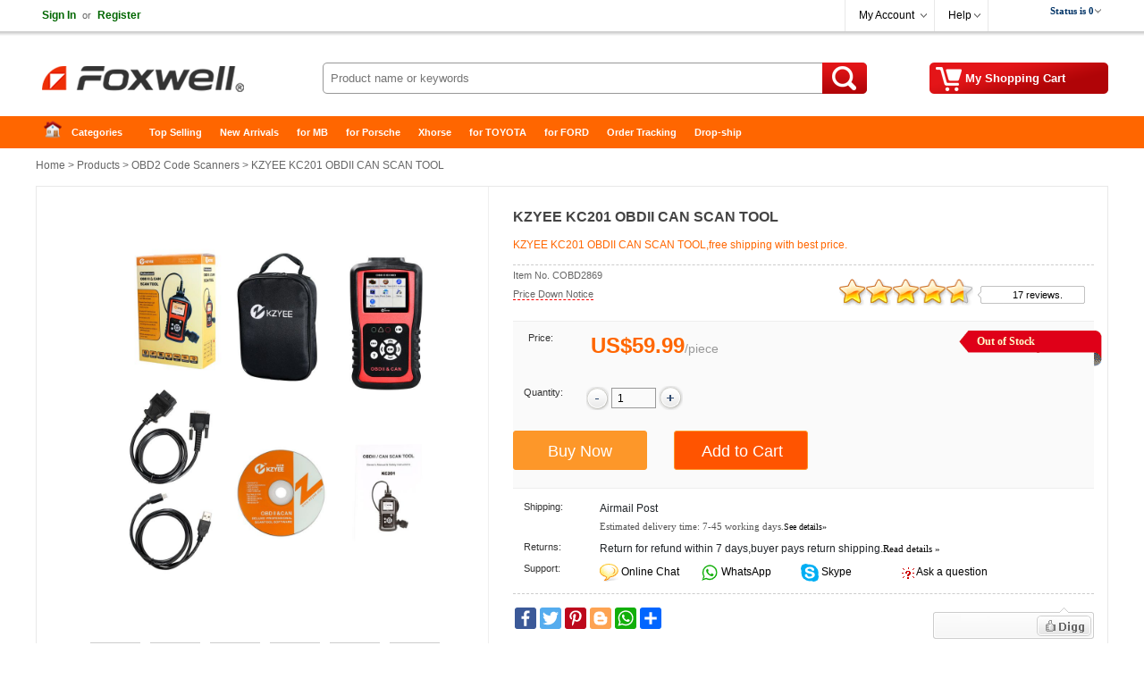

--- FILE ---
content_type: text/html
request_url: https://foxwellpro.com/wholesale/kzyee-kc201-obdii-can-scan-tool-869.html
body_size: 85577
content:
<!DOCTYPE html>
<html xmlns:og="http://ogp.me/ns#"  xmlns:fb="http://www.facebook.com/2008/fbml" >
<head>
<meta charset="utf-8" />
<meta name="viewport" content="width=device-width, initial-scale=1, maximum-scale=1.0, user-scalable=no">
<title>KZYEE KC201 OBDII CAN SCAN TOOL</title>
<meta name="keywords" content="KZYEE KC201,KZYEE KC201 scanner,KZYEE KC201 scan tool,KZYEE KC201 obd2" />
<meta name="description" content="KZYEE KC201 OBDII CAN SCAN TOOL,free shipping with best price." />
<meta property="og:url" content="https://www.foxwellpro.com/wholesale/kzyee-kc201-obdii-can-scan-tool-869.html" />
<meta property="og:title" content="US$59.99 |KZYEE KC201 OBDII CAN SCAN TOOL | foxwellpro.com" />
<meta property="og:type" content="product" />
<meta property="og:image" content="https://www.foxwellpro.com/upload/pro/kzyee-kc201-obdii-can-scan-tool-200.jpg" />
<meta property="og:description" content="KZYEE KC201 OBDII CAN SCAN TOOL,free shipping with best price." />
<meta property="og:site_name" content="foxwellpro.com" />
<meta property="fb:app_id" content="430349907169532" />
<link rel="amphtml" href="https://www.foxwellpro.com/amp/kzyee-kc201-obdii-can-scan-tool-869.html"/> 
<link href="//cdn.foxwellpro.com/style.css" rel="stylesheet" type="text/css" />
<link href="//cdn.foxwellpro.com/share.css" rel="stylesheet" type="text/css" />
<link rel="stylesheet" type="text/css" href="//cdn.foxwellpro.com/plugins/slick/slick.css"/>
<link rel="stylesheet" type="text/css" href="/plugins/slick/slick-theme.css"/>
<link href="//cdn.foxwellpro.com/response.css" rel="stylesheet" type="text/css" />
<link rel="stylesheet" href="//cdn.foxwellpro.com/js/jquery-ui-1.12.1/jquery-ui.min.css">
<link rel="apple-touch-icon" type="image/png" sizes="180x180" href="/images/ios-icon-180.png">
<link rel="icon" type="image/png" sizes="196x196" href="/images/favicon-196.png">
<link rel="shortcut icon" href="/images/favicon.ico">
<link rel="canonical" href="https://www.foxwellpro.com/wholesale/kzyee-kc201-obdii-can-scan-tool-869.html">
<script type="text/javascript" src="//cdn.foxwellpro.com/js/common.js"></script>
<link rel="prefetch" href="//cdn.foxwellpro.com/js/jquery/1.12.4/jquery.min.js" as="script" />
<link rel="prefetch" href="//cdn.foxwellpro.com/plugins/slick/slick.js" as="script" />

<script type="application/ld+json">
{
  "@context": "https://schema.org/",
  "@type": "Product",
  "name": "KZYEE KC201 OBDII CAN SCAN TOOL",
  "image": ["https://www.foxwellpro.com/upload/pro/kzyee-kc201-obdii-can-scan-tool-1.jpg","https://www.foxwellpro.com/upload/pro/kzyee-kc201-obdii-can-scan-tool-2.jpg","https://www.foxwellpro.com/upload/pro/kzyee-kc201-obdii-can-scan-tool-3.jpg","https://www.foxwellpro.com/upload/pro/kzyee-kc201-obdii-can-scan-tool-4.jpg","https://www.foxwellpro.com/upload/pro/kzyee-kc201-obdii-can-scan-tool-5.jpg","https://www.foxwellpro.com/upload/pro/kzyee-kc201-obdii-can-scan-tool-6.jpg","https://www.foxwellpro.com/upload/pro/kzyee-kc201-obdii-can-scan-tool-7.jpg","https://www.foxwellpro.com/upload/pro/kzyee-kc201-obdii-can-scan-tool-8.jpg","https://www.foxwellpro.com/upload/pro/kzyee-kc201-obdii-can-scan-tool-9.jpg","https://www.foxwellpro.com/upload/pro/kzyee-kc201-obdii-can-scan-tool-10.jpg","https://www.foxwellpro.com/upload/pro/kzyee-kc201-obdii-can-scan-tool-11.jpg","https://www.foxwellpro.com/upload/pro/kzyee-kc201-obdii-can-scan-tool-12.jpg","https://www.foxwellpro.com/upload/pro/kzyee-kc201-obdii-can-scan-tool-13.jpg","https://www.foxwellpro.com/upload/pro/kzyee-kc201-obdii-can-scan-tool-14.jpg","https://www.foxwellpro.com/upload/pro/kzyee-kc201-obdii-can-scan-tool-15.jpg"],
  "description": "KZYEE KC201 OBDII CAN SCAN TOOL,free shipping with best price.",
  "sku": "COBD2869",
  "mpn": "COBD2869",
  "brand": {
    "@type": "Thing",
    "name": "FOXWELL"
  },
  "review": {
    "@type": "Review",
    "reviewRating": {
      "@type": "Rating",
      "ratingValue": "5",
      "bestRating": "5"
    },
    "author": {
      "@type": "Person",
      "name": "Foxwell Pro"
    }
  },
  "aggregateRating": {
    "@type": "AggregateRating",
    "ratingValue": "4.65",
	"reviewCount": "17"
  },
  "offers": {
    "@type": "Offer",
    "url": "https://www.foxwellpro.com/wholesale/kzyee-kc201-obdii-can-scan-tool-869.html",
    "priceCurrency": "EUR",
    "price": "59.99",
    "priceValidUntil": "2025/2/13",
    "itemCondition": "https://schema.org/UsedCondition",
    "availability": "https://schema.org/InStock",
    "seller": {
      "@type": "Organization",
      "name": "foxwell"
    }
  }
}
</script>
<script type="application/ld+json">
{
"@context": "https://schema.org",
  "@type": "BreadcrumbList",
  "itemListElement": [{
    "@type": "ListItem",
    "position": 1,
    "item": {
      "@id": "https://www.foxwellpro.com",
      "name": "Home"
    }
  },{
    "@type": "ListItem",
    "position": 2,
    "item": {
      "@id": "https://www.foxwellpro.com/wholesale/",
      "name": "Product"
    }
 },{
"@type": "ListItem",
"position": 3,
"item": {
"@id": "https://www.foxwellpro.com/wholesale/obd2-code-scanners/",
"name": "OBD2 Code Scanners"
}
},{
"@type": "ListItem",
"position": 4,
"item": {
"@id": "https://www.foxwellpro.com/wholesale/kzyee-kc201-obdii-can-scan-tool-869.html",
"name": "KZYEE KC201 OBDII CAN SCAN TOOL"
}
} ]
}
</script>

</head>
<body>
<div class="hd_wrapper">
  <div class="hd_wrap_fun">
    <div class="hd_wr_f_nav" id="welSinInOut"><a href="https://www.foxwellpro.com/app/signin.asp" class="link_green" rel="nofollow"><b>Sign In</b></a><span class="gray px11">or</span><a href="https://www.foxwellpro.com/app/regist.asp" class="link_green" rel="nofollow"><b>Register</b></a></div>
    <div class="hd_wr_f_bar">
      <div class="hd_wr_f_my">
        <div class="hd_wr_nav"><a href="https://www.foxwellpro.com/members/" rel="nofollow">My Account</a>
          <ul>
            <a href="https://www.foxwellpro.com/members/?action=orders" rel="nofollow">My Orders</a> <a href="/members/?action=inbox" rel="nofollow">My Tickets</a> <a href="/members/?action=reviews" rel="nofollow">My Reviews</a> <a href="/members/?action=specialproducts" rel="nofollow">VIP Special Products</a> <a id="myaccount_myfavorites" href="/members/?action=myfavorites" rel="nofollow">My Favorites</a>
          </ul>
        </div>
      </div>
      <div class="hd_wr_f_help">
        <div class="hd_wr_nav"><a href="/support/" rel="nofollow">Help</a>
          <ul>
            <a href="/support/" rel="nofollow">Help Center</a> <a href="/support/msg_add.asp" rel="nofollow">Freed Back</a>
          </ul>
        </div>
      </div>
      <div class="hd_wr_f_shipto"><div class="hd_f_n_c"><div class="hd_currency"><ul><li><span class="hdcurr" id="hd_curr_code"><img src="/images/ico_currency/USD.gif" /> USD</span><ul class="currency"><div class="cu_ton_top"></div><a rel="nofollow" href="javascript:void(0);" data="USD"><img src="/images/ico_currency/USD.gif" border="0" align="absmiddle" hspace="5">  U.S.Dollar</a><a rel="nofollow" href="javascript:void(0);" data="EUR"><img src="/images/ico_currency/EUR.gif" border="0" align="absmiddle" hspace="5">  Euro</a><a rel="nofollow" href="javascript:void(0);" data="GBP"><img src="/images/ico_currency/GBP.gif" border="0" align="absmiddle" hspace="5">  British Pound</a><a rel="nofollow" href="javascript:void(0);" data="AUD"><img src="/images/ico_currency/AUD.gif" border="0" align="absmiddle" hspace="5">  Australian Dollar</a><div class="clear"></div></ul></li></ul></div><script type="text/javascript">setTimeout("InitializeCurrencyCode('');",10);</script></div></div>
    </div>
  </div>
</div>
<div class="header">
  <div class="hd_logo"><a href="https://www.foxwellpro.com" target="_top">Foxwell Auto Diagnostic Tool and Accessories supplier, Wholesale, Drop-ship</a></div>
  <div class="hd_cart"><a href="https://www.foxwellpro.com/app/order.asp" target="_top" rel="nofollow"><span id="str_num_mycart">My Shopping Cart</span></a></div>
<div class="hd_sch">
	<form name="formSearch" method="get" onsubmit="javascript:return CF_Search();" action="/search/">
		<span class="sch_txt"></span>
		<input name="q" type="text" id="q" class="kw" maxlength="50" placeholder="Product name or keywords">
		<input type="submit" value="Search" class="go" title="search" />
	</form>
</div>
 </div>
<div class="clear"></div>
<div id="content"> <div class="hd_nav"><div class="hd_ct">
	<ul>
		<li class="fir"><a href="/">Home</a></li>
		<li>
			<a class="ac_a_sm" href="/wholesale/" title="OBD2 Center">Categories</a>
			<ul>
	<li><a href="/wholesale/car-diagnostic-tools/" title="Car Diagnostic Tools">Car Diagnostic Tools</a></li>
	<li><a href="/wholesale/original-brand-tools/" title="Original Brand Tools">Original Brand Tools</a></li>
	<li><a href="/wholesale/car-key-programmers/" title="Car Key Programmers">Car Key Programmers</a></li>
	<li><a href="/wholesale/obd2-code-scanners/" title="OBD2 Code Scanners">OBD2 Code Scanners</a></li>
	<li><a href="/wholesale/truck-heavy-duty-scanners/" title="Truck Heavy Duty Scanners">Truck Heavy Duty Scanners</a></li>
	<li><a href="/wholesale/ecu-chip-tuning-tools/" title="ECU Chip Tuning Tools">ECU Chip Tuning Tools</a></li>
	<li><a href="/wholesale/odometer-correction-tools/" title="Odometer Correction Tools">Odometer Correction Tools</a></li>
	<li><a href="/wholesale/vag-diagnostic-tool/" title="VAG Diagnostic Tool">VAG Diagnostic Tool</a></li>
	<li><a href="/wholesale/software-update-service/" title="Software Update Service">Software Update Service</a></li>
	<li><a href="/wholesale/original-launch-x431-tools/" title="Original Launch X431 Tools">Original Launch X431 Tools</a></li>
	<li><a href="/wholesale/car-key-blanks/" title="Car Key Blanks">Car Key Blanks</a></li>
	<li><a href="/wholesale/key-cutting-locksmith-tools/" title="Key Cutting & Locksmith Tools">Key Cutting & Locksmith Tools</a></li>
	<li><a href="/wholesale/airbag-service-reset-tools/" title="Airbag/Service Reset Tools">Airbag/Service Reset Tools</a></li>
	<li><a href="/wholesale/obd2-cables-and-connectors/" title="OBD2 Cables and Connectors">OBD2 Cables and Connectors</a></li>
	<li><a href="/wholesale/augocom-camshaft-engine-timing-tool/" title="AUGOCOM Camshaft Engine Timing Tool">AUGOCOM Camshaft Engine Timing Tool</a></li>
	<li><a href="/wholesale/other-obdii-vehicle-tools/" title="Other OBDII Vehicle Tools">Other OBDII Vehicle Tools</a></li>
	<li><a href="/wholesale/car-key-chips/" title="Car Key Chips">Car Key Chips</a></li>
	<li><a href="/wholesale/car-key-blades/" title="Car Key Blades">Car Key Blades</a></li>
	<li><a href="/wholesale/car-diagnostic-software/" title="Car Diagnostic Software">Car Diagnostic Software</a></li>
	<li><a href="/wholesale/automotive-electrical-testers-test-leads/" title="Automotive Electrical Testers & Test Leads">Automotive Electrical Testers & Test Leads</a></li>
	<li><a href="/wholesale/auto-hid-xenon-light-and-led-light/" title="Auto HID Xenon Light and LED Light">Auto HID Xenon Light and LED Light</a></li>
	<li><a href="/wholesale/consumer-electronic/" title="Consumer Electronic">Consumer Electronic</a></li>
	<li><a href="/wholesale/automotive-electronics/" title="Automotive Electronics">Automotive Electronics</a></li>
	<li><a href="/wholesale/vident-obd2-diagnosis/" title="VIDENT OBD2 Diagnosis">VIDENT OBD2 Diagnosis</a></li>
	<li><a href="/wholesale/mb-star-diagnostic-tools/" title="MB Star Diagnostic Tools">MB Star Diagnostic Tools</a></li>
	<li><a href="/wholesale/health-care/" title="Health Care">Health Care</a></li>
	<li><a href="/wholesale/special-deals/" title="Special Deals">Special Deals</a></li>
	<li><a href="/wholesale/consumer-electronics/" title="Consumer Electronics">Consumer Electronics</a></li>
	<li><a href="/wholesale/repair-maintenance-tools/" title="Repair & Maintenance Tools">Repair & Maintenance Tools</a></li>
	<li><a href="/wholesale/expired-tools/" title="Expired Tools">Expired Tools</a></li>
	<li><a href="/wholesale/outdoor/" title="Outdoor">Outdoor</a></li>
	<li><a href="/wholesale/home-garden/" title="Home & Garden">Home & Garden</a></li>
			</ul>
		</li>
		<li><a class="ac_ats" href="/wholesale/hot_selling.html" title="Top Selling">Top Selling</a></li>
		<li><a class="ac_ats" href="/wholesale/new_arrivals.html" title="New Arrivals">New Arrivals</a></li>
		<li><a class="ac_ats" href="/tags/mb.html" title="for MB">for MB</a></li>
		<li><a class="ac_ats" href="/tags/porsche.html" title="for Porsche">for Porsche</a></li>
		<li><a class="ac_ats" href="/wholesale/Brand-xhorse/" title="Xhorse">Xhorse</a></li>
		<li><a class="ac_ats" href="/tags/toyota.html" title="for TOYOTA">for TOYOTA</a></li>
		<li><a class="ac_ats" href="/tags/ford.html" title="for FORD">for FORD</a></li>
		<li><a class="ac_ats" href="/app/getOrderInfo.asp" title="Order Tracking">Order Tracking</a></li>
		<li class=" lst"><a class="ac_ats" href="/info/drop-ship/" title="Drop-ship">Drop-ship</a></li>
	</ul>
</div></div>

  <div id="main"> 	<div class="breadcrumb"><a href="/">Home</a> &gt; <a href="/wholesale/">Products</a> &gt; <a href="/wholesale/obd2-code-scanners/">OBD2 Code Scanners</a> &gt; KZYEE KC201 OBDII CAN SCAN TOOL</div>

    <div class="pro_chief">
    <div id="preview">
        <div class="jqzoom" id="spec-n1"><img src="/upload/pro/kzyee-kc201-obdii-can-scan-tool-1.jpg" width="400" jqimg="/upload/pro/kzyee-kc201-obdii-can-scan-tool-1.jpg" alt="KZYEE KC201 OBDII CAN SCAN TOOL" /></div>
        <div id="spec-n5">
          <div class="control" id="spec-left"></div>
          <div id="spec-list"> <ul class="list-h"><li><img src="/upload/pro/kzyee-kc201-obdii-can-scan-tool-1.jpg" width="50" height="50" alt="KZYEE KC201 OBDII CAN SCAN TOOL" /></li><li><img src="/upload/pro/kzyee-kc201-obdii-can-scan-tool-2.jpg" width="50" height="50" alt="KZYEE KC201 OBDII CAN SCAN TOOL" /></li><li><img src="/upload/pro/kzyee-kc201-obdii-can-scan-tool-3.jpg" width="50" height="50" alt="KZYEE KC201 OBDII CAN SCAN TOOL" /></li><li><img src="/upload/pro/kzyee-kc201-obdii-can-scan-tool-4.jpg" width="50" height="50" alt="KZYEE KC201 OBDII CAN SCAN TOOL" /></li><li><img src="/upload/pro/kzyee-kc201-obdii-can-scan-tool-5.jpg" width="50" height="50" alt="KZYEE KC201 OBDII CAN SCAN TOOL" /></li><li><img src="/upload/pro/kzyee-kc201-obdii-can-scan-tool-6.jpg" width="50" height="50" alt="KZYEE KC201 OBDII CAN SCAN TOOL" /></li><li><img src="/upload/pro/kzyee-kc201-obdii-can-scan-tool-7.jpg" width="50" height="50" alt="KZYEE KC201 OBDII CAN SCAN TOOL" /></li><li><img src="/upload/pro/kzyee-kc201-obdii-can-scan-tool-8.jpg" width="50" height="50" alt="KZYEE KC201 OBDII CAN SCAN TOOL" /></li><li><img src="/upload/pro/kzyee-kc201-obdii-can-scan-tool-9.jpg" width="50" height="50" alt="KZYEE KC201 OBDII CAN SCAN TOOL" /></li><li><img src="/upload/pro/kzyee-kc201-obdii-can-scan-tool-10.jpg" width="50" height="50" alt="KZYEE KC201 OBDII CAN SCAN TOOL" /></li><li><img src="/upload/pro/kzyee-kc201-obdii-can-scan-tool-11.jpg" width="50" height="50" alt="KZYEE KC201 OBDII CAN SCAN TOOL" /></li><li><img src="/upload/pro/kzyee-kc201-obdii-can-scan-tool-12.jpg" width="50" height="50" alt="KZYEE KC201 OBDII CAN SCAN TOOL" /></li><li><img src="/upload/pro/kzyee-kc201-obdii-can-scan-tool-13.jpg" width="50" height="50" alt="KZYEE KC201 OBDII CAN SCAN TOOL" /></li><li><img src="/upload/pro/kzyee-kc201-obdii-can-scan-tool-14.jpg" width="50" height="50" alt="KZYEE KC201 OBDII CAN SCAN TOOL" /></li><li><img src="/upload/pro/kzyee-kc201-obdii-can-scan-tool-15.jpg" width="50" height="50" alt="KZYEE KC201 OBDII CAN SCAN TOOL" /></li></ul> </div>
          <div class="control" id="spec-right"></div>
        </div>
      </div>
      <div class="focus_propic"><div class="slider single-item"><div><img src="/upload/pro/kzyee-kc201-obdii-can-scan-tool-1.jpg" alt="KZYEE KC201 OBDII CAN SCAN TOOL" /></div><div><img src="/upload/pro/kzyee-kc201-obdii-can-scan-tool-2.jpg" alt="KZYEE KC201 OBDII CAN SCAN TOOL" /></div><div><img src="/upload/pro/kzyee-kc201-obdii-can-scan-tool-3.jpg" alt="KZYEE KC201 OBDII CAN SCAN TOOL" /></div><div><img src="/upload/pro/kzyee-kc201-obdii-can-scan-tool-4.jpg" alt="KZYEE KC201 OBDII CAN SCAN TOOL" /></div><div><img src="/upload/pro/kzyee-kc201-obdii-can-scan-tool-5.jpg" alt="KZYEE KC201 OBDII CAN SCAN TOOL" /></div><div><img src="/upload/pro/kzyee-kc201-obdii-can-scan-tool-6.jpg" alt="KZYEE KC201 OBDII CAN SCAN TOOL" /></div><div><img src="/upload/pro/kzyee-kc201-obdii-can-scan-tool-7.jpg" alt="KZYEE KC201 OBDII CAN SCAN TOOL" /></div><div><img src="/upload/pro/kzyee-kc201-obdii-can-scan-tool-8.jpg" alt="KZYEE KC201 OBDII CAN SCAN TOOL" /></div><div><img src="/upload/pro/kzyee-kc201-obdii-can-scan-tool-9.jpg" alt="KZYEE KC201 OBDII CAN SCAN TOOL" /></div><div><img src="/upload/pro/kzyee-kc201-obdii-can-scan-tool-10.jpg" alt="KZYEE KC201 OBDII CAN SCAN TOOL" /></div><div><img src="/upload/pro/kzyee-kc201-obdii-can-scan-tool-11.jpg" alt="KZYEE KC201 OBDII CAN SCAN TOOL" /></div><div><img src="/upload/pro/kzyee-kc201-obdii-can-scan-tool-12.jpg" alt="KZYEE KC201 OBDII CAN SCAN TOOL" /></div><div><img src="/upload/pro/kzyee-kc201-obdii-can-scan-tool-13.jpg" alt="KZYEE KC201 OBDII CAN SCAN TOOL" /></div><div><img src="/upload/pro/kzyee-kc201-obdii-can-scan-tool-14.jpg" alt="KZYEE KC201 OBDII CAN SCAN TOOL" /></div><div><img src="/upload/pro/kzyee-kc201-obdii-can-scan-tool-15.jpg" alt="KZYEE KC201 OBDII CAN SCAN TOOL" /></div></div></div>
      <div class="brief">
        <h1 class="itemname">KZYEE KC201 OBDII CAN SCAN TOOL</h1>
        <div class="slogan">KZYEE KC201 OBDII CAN SCAN TOOL,free shipping with best price.</div>
        <div class="pnline"></div>
        <div class="pro_c_b_itemno"><span class="itemno">Item No. COBD2869</span><span id="num_pro_sold_869"></span> <span class="pricenotice"><a href="/notice/kzyee-kc201-obdii-can-scan-tool-869.html" title="Price Down Notice" target="_blank">Price Down Notice</a></span></div>
        <div class="pro_ch_bf_rate" id="pro_rate_869">
          <div class="pro_ch_bf_rate_bg">
            <div class="pro_ch_bf_rate_vw" style="width:139.411764705882px;"></div>
          </div>
          <div class="pro_ch_bf_rate_tx"><a href="/reviews/?ProID=869" target="_blank">17 reviews.</a></div>
        </div>
        <div class="blank15px"></div>
        <div class="pro_bo_m">
          <div class="pro_bo_stock_pra"> <div class="p_bo_outofstock">Out of Stock</div> </div>
          <div class="sys_item_spec"> <dl class="clearfix iteminfo_parameter lh32"><dt style="line-height:14px;">Price:</dt><dd><div class="wrap-price"><span class="sys_item_price price_data" data="59.99">US$59.99</span><span class="p-splitter">/</span><span class="p-unit"> piece </span></div></dd></dl>
            <div class="blank10px"></div>
            
             </div>
          <div class="blank15px"></div>
          <dl class="clearfix iteminfo_parameter" id="id_pro_b_item_oQty">
            <dt>Quantity:</dt>
            <dd> <a href="javascript:void(0)" onClick="updateQuantity('oQty', 'minus', 1);"><img src="//cdn.foxwellpro.com/images/bg/minus.png" /></a>
              <input name="oQty" type="text" class="input" id="oQty" size="4" maxlength="6" style="margin:-10px 0 10px 0; vertical-align:middle;" onKeyPress="event.returnValue=IsDigit();" value="1" onKeyUp="IsOrderNeedQty('Y','oQty');" />
              <a href="javascript:void(0)" onClick="updateQuantity('oQty', 'plus', 1);"><img src="//cdn.foxwellpro.com/images/bg/plus.png" /></a> &nbsp;&nbsp; <b><span id="alert_o_need_oQty" class="alert"></span></b> </dd>
            <div class="clear"></div>
          </dl>
          <div class="blank15px"></div>
          <div class="pro_bo_add_l">
            <input name="btn_buyitnow" disabled type="button" class="btn_buyitnow" value="Buy Now" title="Buy It Now" onClick="javascript:ShoppingCartAdd('869','BuyItNow','','oSize','','oColor','Y','oQty');return false;" onMouseOver="javascript:IsOrderNeedSize('','oSize');IsOrderNeedColor('','oColor');IsOrderNeedQty('Y','oQty');return false;" />
          </div>
          <div class="pro_bo_add_m">
            <input name="add_to_cart" disabled type="button" class="btn_addtocart" value="Add to Cart" title="Add to Cart" onClick="javascript:ShoppingCartAdd('869','Single','','oSize','','oColor','Y','oQty');return false;" onMouseOver="javascript:IsOrderNeedSize('','oSize');IsOrderNeedColor('','oColor');IsOrderNeedQty('Y','oQty');return false;" />
          </div>
          <div class="blank5px"></div>
        </div>
        <div class="blank10px"></div>
        <dl>
          <dt class="w100px">Shipping:</dt>
          <dd class="w420px"><span id="shippingcost"></span><span class="shippingmethod">Airmail Post</span><br /><span class="px11 verdana gray_dark">Estimated delivery time: <span id="shippingtime">7-45</span> working days.<a href="/support/what-delivery-option-is-available-for-me-70.html" target="_blank"><span class="px10">See details»</span></a></span></dd>
          <div class="clear"></div>
          		<dt class="w100px">Returns:</dt>		<dd class="w420px">Return for refund within 7 days,buyer pays return shipping.<a href="/support/return-policy-4174.html" target="_blank"><span class="px11 verdana">Read details »</span></a></dd>
          <div class="clear"></div>
          <dt class="w100px">Support:</dt>
          <dd class="w420px"> <span class="fl50"><img src="//cdn.foxwellpro.com/images/ico/ocs.gif" hspace="3" border="0" align="absmiddle" /> <a class="chat" href="javascript:void(0);" onClick="OverlayChatWidgetV2.Show();OverlayChatWidgetV2.SetMode('chat');" rel="nofollow"> Online Chat</a></span> <span class="fl50"><img src="//cdn.foxwellpro.com/images/ico/whatsapp.png" hspace="3" border="0" align="absmiddle" /><a class="chat" href="https://api.whatsapp.com/send?phone=8615000620749&text=&source=foxwellpro.com&data=" target="_blank" rel="nofollow"> WhatsApp</a></span> <span class="fl50"><img src="//cdn.foxwellpro.com/images/ico/skype.png" hspace="3" border="0" align="absmiddle" /><a class="chat" href="skype:live:chinaobd2" rel="nofollow"> Skype</a></span> <span class="fl50"><img src="//cdn.foxwellpro.com/images/ico/s4.gif" hspace="3" border="0" align="absmiddle" /> <a href="/support/msg_add.asp?DirID=2&ProID=869&q=KZYEE KC201,KZYEE KC201 scanner,KZYEE KC201 scan tool,KZYEE KC201 obd2" title="ask a questions about KZYEE KC201 OBDII CAN SCAN TOOL"> Ask a question</a></span> </dd>
        </dl>
        <div class="blank5px"></div>
        <div class="dashed5px"></div>
        <div class="blank10px"></div>
        <div class="pro_ch_bf_digg">
          <div class="pro_digg_180x35"><a href="javascript:ProDiggIt('869','sv_pro_digg_869');"><span id="num_pro_digg_869"></span></a><span id="sv_pro_digg_869" class="alert"></span></div>
        </div>
        <div class="pro_ch_bf_share" id="sharethis"></div>
        <div class="clear"></div>
        <form method="post" name="formOrderAdd" id="formOrderAdd" action="https://www.foxwellpro.com/app/order.asp">
          <input type="hidden" name="ProID" id="ProID" value="869" />
          <input type="hidden" name="oSize" id="oSize" value="" />
          <input type="hidden" name="oColor" id="oColor" value="" />
          <input type="hidden" name="oQty" value="" />
          <input type="hidden" name="Action" value="" />
          <input type="hidden" name="AddMethod" value="" />
          <input type="submit" style="display:none" />
        </form>
      </div>
      
      <div class="clear"></div>
    </div>
    <div class="similarpro"><div class="slidertitle"><h2>You may be interested in</h2></div><div class="slider responsive">
	<div class="product-inner"><div class="pic"><a href="/wholesale/thinktool-pro-obd2-professional-full-system-diagnostic-tool-8973.html" title="Thinkcar Thinktool Pro OBD2 Professional Full System Diagnostic tool Scanner Code Reader Car Auto Scanner ECU Coding Active Test"><img src="/upload/pro/thinktool-pro-obd2-professional-full-system-diagnostic-tool-8973-1-200.jpg" width="180" height="180" border="0" hspace="0" vspace="0" alt="Thinkcar Thinktool Pro OBD2 Professional Full System Diagnostic tool Scanner Code Reader Car Auto Scanner ECU Coding Active Test" align="absmiddle" /></a></div><div class="product-info"><div class="name"><a href="/wholesale/thinktool-pro-obd2-professional-full-system-diagnostic-tool-8973.html" title="Thinkcar Thinktool Pro OBD2 Professional Full System Diagnostic tool Scanner Code Reader Car Auto Scanner ECU Coding Active Test">Thinkcar Thinktool Pro OBD2 Professional Full System ...</a></div><div class="price"><b class="price_data" data="709">US$709.00</b> &nbsp;/&nbsp;piece </div></div>	</div>	<div class="product-inner"><div class="pic"><a href="/wholesale/nt680-lite-four-system-scanner-5928.html" title="Foxwell NT680 Lite Four-System Scanner with Oil Service Reset+EPB Function"><img src="/upload/pro/nt680-lite-four-system-scanner-200.jpg" width="180" height="180" border="0" hspace="0" vspace="0" alt="Foxwell NT680 Lite Four-System Scanner with Oil Service Reset+EPB Function" align="absmiddle" /></a></div><div class="product-info"><div class="name"><a href="/wholesale/nt680-lite-four-system-scanner-5928.html" title="Foxwell NT680 Lite Four-System Scanner with Oil Service Reset+EPB Function">Foxwell NT680 Lite Four-System Scanner with Oil Serv ...</a></div><div class="price"><b class="price_data" data="147">US$147.00</b> &nbsp;/&nbsp;piece </div></div>	</div>	<div class="product-inner"><div class="pic"><a href="/wholesale/autel-maxiim-im608-plus-xp400-pro-6641.html" title="Original Autel MaxiIM IM608 Advanced Diagnose + IMMO Tool Plus XP400 Pro Same Functionality as Autel IM608 Pro"><img src="/upload/pro/autel-maxiim-im608-plus-xp400-pro-200.jpg" width="180" height="180" border="0" hspace="0" vspace="0" alt="Original Autel MaxiIM IM608 Advanced Diagnose + IMMO Tool Plus XP400 Pro Same Functionality as Autel IM608 Pro" align="absmiddle" /></a></div><div class="product-info"><div class="name"><a href="/wholesale/autel-maxiim-im608-plus-xp400-pro-6641.html" title="Original Autel MaxiIM IM608 Advanced Diagnose + IMMO Tool Plus XP400 Pro Same Functionality as Autel IM608 Pro">Original Autel MaxiIM IM608 Advanced Diagnose + IMMO ...</a></div><div class="price"><b class="price_data" data="2479">US$2,479.00</b> &nbsp;/&nbsp;piece </div></div>	</div>	<div class="product-inner"><div class="pic"><a href="/wholesale/foxwell-nt510-multi-system-scanner-30.html" title="FOXWELL NT510 Elite Multi-System Scanner SAS DPF Injector BRT Oil 13 Reset Service OBD2 Diagnostic Tool"><img src="/upload/pro/foxwell-nt510-multi-system-scanner-200.jpg" width="180" height="180" border="0" hspace="0" vspace="0" alt="FOXWELL NT510 Elite Multi-System Scanner SAS DPF Injector BRT Oil 13 Reset Service OBD2 Diagnostic Tool" align="absmiddle" /></a></div><div class="product-info"><div class="name"><a href="/wholesale/foxwell-nt510-multi-system-scanner-30.html" title="FOXWELL NT510 Elite Multi-System Scanner SAS DPF Injector BRT Oil 13 Reset Service OBD2 Diagnostic Tool">FOXWELL NT510 Elite Multi-System Scanner SAS DPF Inj ...</a></div><div class="price"><b class="price_data" data="129">US$129.00</b> &nbsp;/&nbsp;piece </div></div>	</div>	<div class="product-inner"><div class="pic"><a href="/wholesale/launch-golo4.html" title="Launch X431 Golo4 GOLO Pro Old Boot Android OBD2 Full System Diagnostic Tool with Bluetooth"><img src="/upload/pro/launch-golo4-200.jpg" width="180" height="180" border="0" hspace="0" vspace="0" alt="Launch X431 Golo4 GOLO Pro Old Boot Android OBD2 Full System Diagnostic Tool with Bluetooth" align="absmiddle" /></a></div><div class="product-info"><div class="name"><a href="/wholesale/launch-golo4.html" title="Launch X431 Golo4 GOLO Pro Old Boot Android OBD2 Full System Diagnostic Tool with Bluetooth">Launch X431 Golo4 GOLO Pro Old Boot Android OBD2 Ful ...</a></div><div class="price"><b class="price_data" data="119">US$119.00</b> &nbsp;/&nbsp;piece </div></div>	</div>	<div class="product-inner"><div class="pic"><a href="/wholesale/foxwell-nt680-pro-all-system-all-makes-scanner-5937.html" title="Foxwell NT680 Pro All System All Makes Scanner with Special Functions Updated Version of NT644 Pro"><img src="/upload/pro/foxwell-nt680-pro-all-system-all-makes-scanner-200.jpg" width="180" height="180" border="0" hspace="0" vspace="0" alt="Foxwell NT680 Pro All System All Makes Scanner with Special Functions Updated Version of NT644 Pro" align="absmiddle" /></a></div><div class="product-info"><div class="name"><a href="/wholesale/foxwell-nt680-pro-all-system-all-makes-scanner-5937.html" title="Foxwell NT680 Pro All System All Makes Scanner with Special Functions Updated Version of NT644 Pro">Foxwell NT680 Pro All System All Makes Scanner with  ...</a></div><div class="price"><b class="price_data" data="160">US$160.00</b> &nbsp;/&nbsp;piece </div></div>	</div>	<div class="product-inner"><div class="pic"><a href="/wholesale/thinktool-pros-obd2-scanner-professional-automotivo-car-diagnostic-tool-8969.html" title="Thinkcar Thinktool Pros+ OBD2 Scanner Professional Automotivo Car Diagnostic Tool Programmable TPMS Code Reader ECU Coding"><img src="/upload/pro/thinktool-pros-obd2-scanner-professional-automotivo-car-diagnostic-tool-8969-1.jpg" width="180" height="180" border="0" hspace="0" vspace="0" alt="Thinkcar Thinktool Pros+ OBD2 Scanner Professional Automotivo Car Diagnostic Tool Programmable TPMS Code Reader ECU Coding" align="absmiddle" /></a></div><div class="product-info"><div class="name"><a href="/wholesale/thinktool-pros-obd2-scanner-professional-automotivo-car-diagnostic-tool-8969.html" title="Thinkcar Thinktool Pros+ OBD2 Scanner Professional Automotivo Car Diagnostic Tool Programmable TPMS Code Reader ECU Coding">Thinkcar Thinktool Pros+ OBD2 Scanner Professional A ...</a></div><div class="price"><b class="price_data" data="1587">US$1,587.00</b> &nbsp;/&nbsp;piece </div></div>	</div>	<div class="product-inner"><div class="pic"><a href="/wholesale/obdii-extension-cable-7535.html" title="OBDII Extension cable 16 Pin Male To Female OBD2 Connector 16Pin diagnostic tool ELM327 OBD2 extended adapter 36cm"><img src="/upload/pro/obdii-extension-cable-7535-1-200.jpg" width="180" height="180" border="0" hspace="0" vspace="0" alt="OBDII Extension cable 16 Pin Male To Female OBD2 Connector 16Pin diagnostic tool ELM327 OBD2 extended adapter 36cm" align="absmiddle" /></a></div><div class="product-info"><div class="name"><a href="/wholesale/obdii-extension-cable-7535.html" title="OBDII Extension cable 16 Pin Male To Female OBD2 Connector 16Pin diagnostic tool ELM327 OBD2 extended adapter 36cm">OBDII Extension cable 16 Pin Male To Female OBD2 Con ...</a></div><div class="price"><b class="price_data" data="9.99">US$9.99</b> &nbsp;/&nbsp;piece </div></div>	</div>	<div class="product-inner"><div class="pic"><a href="/wholesale/topdon-t-ninja-1000-key-programming-tool-9246.html" title="TOPDON T-Ninja 1000 Key Programming Tool for All Key Lost  Professional Immobilizer Read Pin Delete Add Key Key Coding"><img src="/upload/pro/topdon-t-ninja-1000-key-programming-tool-9246-1-200.jpg" width="180" height="180" border="0" hspace="0" vspace="0" alt="TOPDON T-Ninja 1000 Key Programming Tool for All Key Lost  Professional Immobilizer Read Pin Delete Add Key Key Coding" align="absmiddle" /></a></div><div class="product-info"><div class="name"><a href="/wholesale/topdon-t-ninja-1000-key-programming-tool-9246.html" title="TOPDON T-Ninja 1000 Key Programming Tool for All Key Lost  Professional Immobilizer Read Pin Delete Add Key Key Coding">TOPDON T-Ninja 1000 Key Programming Tool for All Key ...</a></div><div class="price"><b class="price_data" data="599">US$599.00</b> &nbsp;/&nbsp;piece </div></div>	</div>	<div class="product-inner"><div class="pic"><a href="/wholesale/scania-vci3-scanner-wifi-wireless-diagnostic-4717.html" title="Promotion V2.51.3 SDP3 Scania VCI-3 VCI3 Scanner Wifi Diagnostic Tool for Scania"><img src="/upload/pro/scania-vci3-scanner-wifi-wireless-diagnostic-200.jpg" width="180" height="180" border="0" hspace="0" vspace="0" alt="Promotion V2.51.3 SDP3 Scania VCI-3 VCI3 Scanner Wifi Diagnostic Tool for Scania" align="absmiddle" /></a></div><div class="product-info"><div class="name"><a href="/wholesale/scania-vci3-scanner-wifi-wireless-diagnostic-4717.html" title="Promotion V2.51.3 SDP3 Scania VCI-3 VCI3 Scanner Wifi Diagnostic Tool for Scania">Promotion V2.51.3 SDP3 Scania VCI-3 VCI3 Scanner Wif ...</a></div><div class="price"><b class="price_data" data="79">US$79.00</b> &nbsp;/&nbsp;piece </div></div>	</div>	<div class="product-inner"><div class="pic"><a href="/wholesale/autel-maxiim-im508-plus-xp400-pro-6643.html" title="Original Autel MaxiIM IM508 Advanced IMMO & Key Programming Tool Plus XP400 Pro Key and Chip Programmer"><img src="/upload/pro/autel-maxiim-im508-plus-xp400-pro-200.jpg" width="180" height="180" border="0" hspace="0" vspace="0" alt="Original Autel MaxiIM IM508 Advanced IMMO & Key Programming Tool Plus XP400 Pro Key and Chip Programmer" align="absmiddle" /></a></div><div class="product-info"><div class="name"><a href="/wholesale/autel-maxiim-im508-plus-xp400-pro-6643.html" title="Original Autel MaxiIM IM508 Advanced IMMO & Key Programming Tool Plus XP400 Pro Key and Chip Programmer">Original Autel MaxiIM IM508 Advanced IMMO & Key Prog ...</a></div><div class="price"><b class="price_data" data="1179">US$1,179.00</b> &nbsp;/&nbsp;piece </div></div>	</div>	<div class="product-inner"><div class="pic"><a href="/wholesale/launch-crp429c-obdii-diagnostic-scanner-744.html" title="LAUNCH X431 CRP429C Four System Auto Diagnostic tool for Engine ABS SRS AT+11 Service Functions Update Online"><img src="/upload/pro/launch-crp429c-obdii-diagnostic-scanner-200.jpg" width="180" height="180" border="0" hspace="0" vspace="0" alt="LAUNCH X431 CRP429C Four System Auto Diagnostic tool for Engine ABS SRS AT+11 Service Functions Update Online" align="absmiddle" /></a></div><div class="product-info"><div class="name"><a href="/wholesale/launch-crp429c-obdii-diagnostic-scanner-744.html" title="LAUNCH X431 CRP429C Four System Auto Diagnostic tool for Engine ABS SRS AT+11 Service Functions Update Online">LAUNCH X431 CRP429C Four System Auto Diagnostic tool ...</a></div><div class="price"><b class="price_data" data="209">US$209.00</b> &nbsp;/&nbsp;piece </div></div>	</div>	<div class="product-inner"><div class="pic"><a href="/wholesale/foxwell-nt680-all-systems-diagnostic-scanner-5938.html" title="Foxwell NT680 All Systems Diagnostic Scanner with Oil Light/Service Reset+EPB Functions Updated Version of NT624"><img src="/upload/pro/foxwell-nt680-all-systems-diagnostic-scanner-200.jpg" width="180" height="180" border="0" hspace="0" vspace="0" alt="Foxwell NT680 All Systems Diagnostic Scanner with Oil Light/Service Reset+EPB Functions Updated Version of NT624" align="absmiddle" /></a></div><div class="product-info"><div class="name"><a href="/wholesale/foxwell-nt680-all-systems-diagnostic-scanner-5938.html" title="Foxwell NT680 All Systems Diagnostic Scanner with Oil Light/Service Reset+EPB Functions Updated Version of NT624">Foxwell NT680 All Systems Diagnostic Scanner with Oi ...</a></div><div class="price"><b class="price_data" data="168">US$168.00</b> &nbsp;/&nbsp;piece </div></div>	</div>	<div class="product-inner"><div class="pic"><a href="/wholesale/svci-ing-infiniti-nissan-gtr-diagnostic-tool-5786.html" title="SVCI ING Infiniti/Nissan/GTR Professional Diagnostic Support Programming Update Version of Nissan Consult-3 Plus"><img src="/upload/pro/svci-ing-infiniti-nissan-gtr-diagnostic-tool-200.jpg" width="180" height="180" border="0" hspace="0" vspace="0" alt="SVCI ING Infiniti/Nissan/GTR Professional Diagnostic Support Programming Update Version of Nissan Consult-3 Plus" align="absmiddle" /></a></div><div class="product-info"><div class="name"><a href="/wholesale/svci-ing-infiniti-nissan-gtr-diagnostic-tool-5786.html" title="SVCI ING Infiniti/Nissan/GTR Professional Diagnostic Support Programming Update Version of Nissan Consult-3 Plus">SVCI ING Infiniti/Nissan/GTR Professional Diagnostic ...</a></div><div class="price"><b class="price_data" data="167.81">US$167.81</b> &nbsp;/&nbsp;piece </div></div>	</div>	<div class="product-inner"><div class="pic"><a href="/wholesale/foxwell-nt650-elite-all-makes-service-tool-5702.html" title="FOXWELL NT650 Elite OBD2 Automotive Scanner ABS SRS DPF Oil Reset Code Reader Professional OBD Car Diagnostic Tool OBD2 Scanner"><img src="/upload/pro/foxwell-nt650-elite-all-makes-service-tool-200.jpg" width="180" height="180" border="0" hspace="0" vspace="0" alt="FOXWELL NT650 Elite OBD2 Automotive Scanner ABS SRS DPF Oil Reset Code Reader Professional OBD Car Diagnostic Tool OBD2 Scanner" align="absmiddle" /></a></div><div class="product-info"><div class="name"><a href="/wholesale/foxwell-nt650-elite-all-makes-service-tool-5702.html" title="FOXWELL NT650 Elite OBD2 Automotive Scanner ABS SRS DPF Oil Reset Code Reader Professional OBD Car Diagnostic Tool OBD2 Scanner">FOXWELL NT650 Elite OBD2 Automotive Scanner ABS SRS  ...</a></div><div class="price"><b class="price_data" data="139">US$139.00</b> &nbsp;/&nbsp;piece </div></div>	</div>	<div class="product-inner"><div class="pic"><a href="/wholesale/foxwell-nt624-elite-obd2-scanner.html" title="Foxwell NT624 Elite OBD2 EOBD Automotive Scanner Full System Code Reader EPB Oil Reset OBD 2 Auto Scanner Car Diagnostic Tool"><img src="/upload/pro/foxwell-nt624-elite-obd2-scanner-200.jpg" width="180" height="180" border="0" hspace="0" vspace="0" alt="Foxwell NT624 Elite OBD2 EOBD Automotive Scanner Full System Code Reader EPB Oil Reset OBD 2 Auto Scanner Car Diagnostic Tool" align="absmiddle" /></a></div><div class="product-info"><div class="name"><a href="/wholesale/foxwell-nt624-elite-obd2-scanner.html" title="Foxwell NT624 Elite OBD2 EOBD Automotive Scanner Full System Code Reader EPB Oil Reset OBD 2 Auto Scanner Car Diagnostic Tool">Foxwell NT624 Elite OBD2 EOBD Automotive Scanner Ful ...</a></div><div class="price"><b class="price_data" data="179">US$179.00</b> &nbsp;/&nbsp;piece </div></div>	</div></div></div>

    <div class="detail-main-layout">
      <div class="detail">
        <div class="pro_ctab">
          <ul>
            <li id="p_ab_mn_1" class="current" onClick="AreaMultiMenuShowHide('p_ab_mn_','p_ab_vw_',2,1,'current','');"><span>Product Details</span></li>
            <li id="p_ab_mn_2" onClick="AreaMultiMenuShowHide('p_ab_mn_','p_ab_vw_',2,2,'current','');ProReviews_Pagination('p_ab_vw_2','/ajax/pro_rev_list.asp','ProID=869','begin');"><span>Product's Reviews<b id="num_pro_review_869"></b></span></li>
            <li><span><a href="/reviews/details-869.html">Write a Review</a></span></li>
            <li><span><a href="#na_pro_releated">Related Products</a></span></li>
          </ul>
        </div>
        <div id="p_ab_vw_1" style="display:">
          <div class="blank5px"></div>
          <div class="exh_m_cont">
           <strong>KZYEE KC201 OBDII CAN SCAN TOOL </strong><br /><br />OBD II &amp; CAN code reader supports all 10 modes of the OBD II protocol, uses next-generation OBD II technology to quickly diagnose engine problems using<br />vehicle's onboard computer. Easy-to-understand troubleshooting code tips help get to the cause of <a href="/tags/trouble-codes.html" title="OBD2 Trouble Codes Reader" target="_blank">Trouble Codes</a> faster, saving time and money.<br /><br /><img alt="" src="/upload/temp/kzyee-kc201-obdii-can-scan-tool-1.png" /><div><strong>Product features and characteristics：</strong></div><div>&bull; Graphs data for 1996 and newer vehicles</div><div>&bull; Displays monitor and I/M readiness status (emissions) and live O2 sensor test data</div><div>&bull; Retrieves generic (P0, P2, P3 and U0), manufacturer specific (P1, P3 and U1) codes and pending codes</div><div>&bull; Provides Code/Cause/Solution tips for easier troubleshooting</div><div>&bull; Reads, stores and playbacks live 02 sensor data</div><div>&bull; Retrieves vehicle information (VIN, CIN and CVN)</div><div>&bull; Views freeze frame data</div><div>&bull; Trilingual menu and DTC definitions - English, French, Spanish</div><div>&bull; Unit can be USB (cable included) flash updated with a standard Windows&reg; PC</div><img alt="" src="/upload/temp/kzyee-kc201-obdii-can-scan-tool-2.png" /><table class="dbtable">    <tbody>        <tr>            <td colspan="6">CODE READERS</td>        </tr>        <tr>            <td>FEATURES &amp; FUNCTIONS</td>            <td>KC10</td>            <td>KC201</td>            <td>KC301</td>            <td>KC401</td>            <td>KC501</td>        </tr>        <tr>            <td>Compatible with ALL 1996&amp; newer vehicles (OBD ll and CAN)</td>            <td>&radic;</td>            <td>&radic;</td>            <td>&radic;</td>            <td>&radic;</td>            <td>&radic;</td>        </tr>        <tr>            <td>Retrieve Manufacturer Specific &amp; Pending Codes</td>            <td>&radic;</td>            <td>&radic;</td>            <td>&radic;</td>            <td>&radic;</td>            <td>&radic;</td>        </tr>        <tr>            <td>Reads, Displays, Clears Diagnostic <a href="/tags/trouble-codes.html" title="OBD2 Trouble Codes Reader" target="_blank">Trouble Codes</a>(DTCs)</td>            <td>&radic;</td>            <td>&radic;</td>            <td>&radic;</td>            <td>&radic;</td>            <td>&radic;</td>        </tr>        <tr>            <td>Reads &amp; Displays Vehicle ldentification Number(VIN)</td>            <td>&radic;</td>            <td>&radic;</td>            <td>&radic;</td>            <td>&radic;</td>            <td>&radic;</td>        </tr>        <tr>            <td>Reads &amp; Displays Inspection/Maintenance Monitor Status(I/M)</td>            <td>&radic;</td>            <td>&radic;</td>            <td>&radic;</td>            <td>&radic;</td>            <td>&radic;</td>        </tr>        <tr>            <td>Multilingual menu and DTC definitions</td>            <td>English<br />            French<br />            Spanish<br />            Dutch<br />            German</td>            <td>English<br />            French<br />            Spanish</td>            <td>English<br />            French<br />            Spanish</td>            <td>English<br />            French<br />            Spanish</td>            <td>English<br />            French<br />            Spanish</td>        </tr>        <tr>            <td>Live Data-Displays complete OBD-ll vehicle data stream</td>            <td>&radic;</td>            <td>&radic;</td>            <td>&radic;</td>            <td>&radic;</td>            <td>&radic;</td>        </tr>        <tr>            <td>Live Data-Records and Plays back complete OBD-ll vehicle data stream</td>            <td> </td>            <td>&radic;</td>            <td>&radic;</td>            <td>&radic;</td>            <td>&radic;</td>        </tr>        <tr>            <td>DTC Cause/Tips</td>            <td> </td>            <td>&radic;</td>            <td>&radic;</td>            <td>&radic;</td>            <td>&radic;</td>        </tr>        <tr>            <td>Data Graphing</td>            <td> </td>            <td>&radic;</td>            <td>&radic;</td>            <td>&radic;</td>            <td>&radic;</td>        </tr>        <tr>            <td>Internet Updatable</td>            <td> </td>            <td>&radic;</td>            <td>&radic;</td>            <td>&radic;</td>            <td>&radic;</td>        </tr>        <tr>            <td>Print via PC</td>            <td> </td>            <td>&radic;</td>            <td>&radic;</td>            <td>&radic;</td>            <td>&radic;</td>        </tr>        <tr>            <td>I/M Readiness Key</td>            <td> </td>            <td>&radic;</td>            <td>&radic;</td>            <td>&radic;</td>            <td>&radic;</td>        </tr>        <tr>            <td>Color Screen</td>            <td> </td>            <td>&radic;</td>            <td>&radic;</td>            <td>&radic;</td>            <td>&radic;</td>        </tr>        <tr>            <td>ABS Coverage</td>            <td> </td>            <td> </td>            <td> </td>            <td>&radic;</td>            <td>&radic;</td>        </tr>        <tr>            <td>SRS Coverage</td>            <td> </td>            <td> </td>            <td> </td>            <td> </td>            <td>&radic;</td>        </tr>        <tr>            <td>Enhanced OBD-lI Mode 6</td>            <td> </td>            <td> </td>            <td>&radic;</td>            <td>&radic;</td>            <td>&radic;</td>        </tr>    </tbody></table><div><strong>KZYEE KC201 Specifications:</strong></div><div> </div><div>Display Screen: TFT Color (320 x 240)<br />Operating Temperature: 32&deg;F to 140&deg;F</div><div>Storage Temperature :-4&deg;F to 158&deg;F</div><div>Power 8V to 18V power provided by vehicle battery</div><br /><strong>Package includes:</strong><br /><br />1pc x  KZYEE KC201 OBDII CAN SCAN TOOL<div>1pc x  OBDII Cable</div><div>1pc x  USB Cable</div><div>1pc x  Users Manual</div>
          <div class="blank15px"></div>
          <p><img src="//cdn.foxwellpro.com/upload/support/tip-1.jpg" alt="KZYEE KC201 OBDII CAN SCAN TOOL order tips 1" /></p>
          </div>
          <div class="blank15px"></div>
          <div class="tag"><b class="px14">Tags:</b> 			<a href="/producttags/kzyee-kc201.html"><strong>KZYEE KC201</strong></a>
			<a href="/producttags/kzyee-kc201-scanner.html">KZYEE KC201 scanner</a>
			<a href="/producttags/kzyee-kc201-scan-tool.html"><strong>KZYEE KC201 scan tool</strong></a>
			<a href="/producttags/kzyee-kc201-obd2.html">KZYEE KC201 obd2</a>
<div class="clear"></div></div>
          <div class="blank10px"></div>
          <div class="page_prev_next">
            <div class="prev">Previous: <a href="/wholesale/e-scan-es680-vag-rpo-obd-scanner-868.html">New AUTOPHIX E-SCAN ES680 V-A-G RPO+OBD Scanner Supports Multi-Language</a></div>
            <div class="next">Next: <a href="/wholesale/vgate-icar-pro-bluetooth-android-obdii-scan-tool-870.html">Vgate iCar Pro Bluetooth 3.0 Android Torque APP OBDII Scan Tool</a></div>
          </div>
        </div>
        <div id="p_ab_vw_2" style="display:none">
          <div class="loading_img"></div>
        </div>
        <div class="blank15px"></div>
        <div id="na_pro_releated" class="pBox">
          <div class="hd"><span class="more">
          <a href="/wholesale/">More</a>
          <a href="/wholesale/featured_products.html">More</a>
          <a href="/wholesale/hot_selling.html">More</a>
          <a href="/wholesale/special_offers.html">More</a>
          <a href="/wholesale/new_arrivals.html">More</a>
          <a href="/wholesale/free_shipping.html">More</a>
          </span>
            <ul>
              <li>Related Items</li>
              <li>Recommond Tools</li>
              <li>Hot Sale</li>
              <li>On Sale</li>
              <li>New Arrivals</li>
              <li>Freeshipping Items</li>
            </ul>
          </div>
          <div class="bd">
            <div class="con"><div class="picScroll">
<ul>
	<li>
		<div class="pic"><a href="/wholesale/vocom-ii-mini-wifi-diagnostic-tool-for-volvo-9999.html" title="Original Mini Volvo Vocom II Adapter 88894200 Truck Diagnostic Tool Support Wifi Work for Volvo/Renault/UD/Mack Trucks"><img src="/upload/pro/vocom-ii-mini-wifi-diagnostic-tool-for-volvo-200.jpg" width="120" height="120" border="0" hspace="0" vspace="0" alt="Original Mini Volvo Vocom II Adapter 88894200 Truck Diagnostic Tool Support Wifi Work for Volvo/Renault/UD/Mack Trucks" align="absmiddle" /></a></div>
		<div class="name"><a href="/wholesale/vocom-ii-mini-wifi-diagnostic-tool-for-volvo-9999.html" title="Original Mini Volvo Vocom II Adapter 88894200 Truck Diagnostic Tool Support Wifi Work for Volvo/Renault/UD/Mack Trucks">Original Mini Volvo Vocom II Ada ...</a></div>
		<div class="price"><b class="price_data" data="989">US$989.00</b> &nbsp;/&nbsp;piece </div>
	</li>
	<li>
		<div class="pic"><a href="/wholesale/xhorse-vvdi-key-tool-max-pro-9958.html" title="2023 Newest Xhorse VVDI Key Tool Max Pro With MINI OBD Tool Function Support Read Voltage and Leakage Current"><img src="/upload/pro/xhorse-vvdi-key-tool-max-pro-200.jpg" width="120" height="120" border="0" hspace="0" vspace="0" alt="2023 Newest Xhorse VVDI Key Tool Max Pro With MINI OBD Tool Function Support Read Voltage and Leakage Current" align="absmiddle" /></a></div>
		<div class="name"><a href="/wholesale/xhorse-vvdi-key-tool-max-pro-9958.html" title="2023 Newest Xhorse VVDI Key Tool Max Pro With MINI OBD Tool Function Support Read Voltage and Leakage Current">2023 Newest Xhorse VVDI Key Tool ...</a></div>
		<div class="price"><b class="price_data" data="439">US$439.00</b> &nbsp;/&nbsp;piece </div>
	</li>
	<li>
		<div class="pic"><a href="/wholesale/autel-maxiim-im508-plus-xp400-pro-6643.html" title="Original Autel MaxiIM IM508 Advanced IMMO & Key Programming Tool Plus XP400 Pro Key and Chip Programmer"><img src="/upload/pro/autel-maxiim-im508-plus-xp400-pro-200.jpg" width="120" height="120" border="0" hspace="0" vspace="0" alt="Original Autel MaxiIM IM508 Advanced IMMO & Key Programming Tool Plus XP400 Pro Key and Chip Programmer" align="absmiddle" /></a></div>
		<div class="name"><a href="/wholesale/autel-maxiim-im508-plus-xp400-pro-6643.html" title="Original Autel MaxiIM IM508 Advanced IMMO & Key Programming Tool Plus XP400 Pro Key and Chip Programmer">Original Autel MaxiIM IM508 Adva ...</a></div>
		<div class="price"><b class="price_data" data="1179">US$1,179.00</b> &nbsp;/&nbsp;piece </div>
	</li>
	<li>
		<div class="pic"><a href="/wholesale/godiag-gt100-with-bmw-cas4-and-fem-test-platform-6622.html" title="GODIAG GT100 Breakout Box ECU Tool with BMW CAS4 CAS4+ and FEM/BDC Test Platform Full Package"><img src="/upload/pro/godiag-gt100-with-bmw-cas4-and-fem-test-platform-200.jpg" width="120" height="120" border="0" hspace="0" vspace="0" alt="GODIAG GT100 Breakout Box ECU Tool with BMW CAS4 CAS4+ and FEM/BDC Test Platform Full Package" align="absmiddle" /></a></div>
		<div class="name"><a href="/wholesale/godiag-gt100-with-bmw-cas4-and-fem-test-platform-6622.html" title="GODIAG GT100 Breakout Box ECU Tool with BMW CAS4 CAS4+ and FEM/BDC Test Platform Full Package">GODIAG GT100 Breakout Box ECU To ...</a></div>
		<div class="price"><b class="price_data" data="169">US$169.00</b> &nbsp;/&nbsp;piece </div>
	</li>
	<li>
		<div class="pic"><a href="/wholesale/orange5-super-pro-programmer-10000.html" title="Orange5 Super Pro V1.35 Programming Tool With Full Adapter USB Dongle for Airbag Dash Modules Fully Activated"><img src="/upload/pro/orange5-super-pro-programmer-200.jpg" width="120" height="120" border="0" hspace="0" vspace="0" alt="Orange5 Super Pro V1.35 Programming Tool With Full Adapter USB Dongle for Airbag Dash Modules Fully Activated" align="absmiddle" /></a></div>
		<div class="name"><a href="/wholesale/orange5-super-pro-programmer-10000.html" title="Orange5 Super Pro V1.35 Programming Tool With Full Adapter USB Dongle for Airbag Dash Modules Fully Activated">Orange5 Super Pro V1.35 Programm ...</a></div>
		<div class="price"><b class="price_data" data="259">US$259.00</b> &nbsp;/&nbsp;piece </div>
	</li>
	<li>
		<div class="pic"><a href="/wholesale/thinktool-pros-obd2-scanner-professional-automotivo-car-diagnostic-tool-8969.html" title="Thinkcar Thinktool Pros+ OBD2 Scanner Professional Automotivo Car Diagnostic Tool Programmable TPMS Code Reader ECU Coding"><img src="/upload/pro/thinktool-pros-obd2-scanner-professional-automotivo-car-diagnostic-tool-8969-1.jpg" width="120" height="120" border="0" hspace="0" vspace="0" alt="Thinkcar Thinktool Pros+ OBD2 Scanner Professional Automotivo Car Diagnostic Tool Programmable TPMS Code Reader ECU Coding" align="absmiddle" /></a></div>
		<div class="name"><a href="/wholesale/thinktool-pros-obd2-scanner-professional-automotivo-car-diagnostic-tool-8969.html" title="Thinkcar Thinktool Pros+ OBD2 Scanner Professional Automotivo Car Diagnostic Tool Programmable TPMS Code Reader ECU Coding">Thinkcar Thinktool Pros+ OBD2 Sc ...</a></div>
		<div class="price"><b class="price_data" data="1587">US$1,587.00</b> &nbsp;/&nbsp;piece </div>
	</li>
</ul>
</div>
</div>
            <div class="con"><div class="picScroll">
<ul>
	<li>
		<div class="pic"><a href="/wholesale/thinktool-pro-obd2-professional-full-system-diagnostic-tool-8973.html" title="Thinkcar Thinktool Pro OBD2 Professional Full System Diagnostic tool Scanner Code Reader Car Auto Scanner ECU Coding Active Test"><img src="/upload/pro/thinktool-pro-obd2-professional-full-system-diagnostic-tool-8973-1-200.jpg" width="120" height="120" border="0" hspace="0" vspace="0" alt="Thinkcar Thinktool Pro OBD2 Professional Full System Diagnostic tool Scanner Code Reader Car Auto Scanner ECU Coding Active Test" align="absmiddle" /></a></div>
		<div class="name"><a href="/wholesale/thinktool-pro-obd2-professional-full-system-diagnostic-tool-8973.html" title="Thinkcar Thinktool Pro OBD2 Professional Full System Diagnostic tool Scanner Code Reader Car Auto Scanner ECU Coding Active Test">Thinkcar Thinktool Pro OBD2 Prof ...</a></div>
		<div class="price"><b class="price_data" data="709">US$709.00</b> &nbsp;/&nbsp;piece </div>
	</li>
	<li>
		<div class="pic"><a href="/wholesale/obdii-extension-cable-7535.html" title="OBDII Extension cable 16 Pin Male To Female OBD2 Connector 16Pin diagnostic tool ELM327 OBD2 extended adapter 36cm"><img src="/upload/pro/obdii-extension-cable-7535-1-200.jpg" width="120" height="120" border="0" hspace="0" vspace="0" alt="OBDII Extension cable 16 Pin Male To Female OBD2 Connector 16Pin diagnostic tool ELM327 OBD2 extended adapter 36cm" align="absmiddle" /></a></div>
		<div class="name"><a href="/wholesale/obdii-extension-cable-7535.html" title="OBDII Extension cable 16 Pin Male To Female OBD2 Connector 16Pin diagnostic tool ELM327 OBD2 extended adapter 36cm">OBDII Extension cable 16 Pin Mal ...</a></div>
		<div class="price"><b class="price_data" data="9.99">US$9.99</b> &nbsp;/&nbsp;piece </div>
	</li>
	<li>
		<div class="pic"><a href="/wholesale/xtool-x100-pro3-6214.html" title="XTOOL X100 Pro3 Professional Auto Key Programmer Add EPB, ABS, TPS Reset Functions Free Update Lifetime"><img src="/upload/pro/xtool-x100-pro3-200.jpg" width="120" height="120" border="0" hspace="0" vspace="0" alt="XTOOL X100 Pro3 Professional Auto Key Programmer Add EPB, ABS, TPS Reset Functions Free Update Lifetime" align="absmiddle" /></a></div>
		<div class="name"><a href="/wholesale/xtool-x100-pro3-6214.html" title="XTOOL X100 Pro3 Professional Auto Key Programmer Add EPB, ABS, TPS Reset Functions Free Update Lifetime">XTOOL X100 Pro3 Professional Aut ...</a></div>
		<div class="price"><b class="price_data" data="229">US$229.00</b> &nbsp;/&nbsp;piece </div>
	</li>
	<li>
		<div class="pic"><a href="/wholesale/launch-x431-pro3s-10.1-automotive-car-full-system-7281.html" title="LAUNCH X431 PRO3S+ 10.1 automotive Car Full system OBD2 diagnostic scan tool ECU online Coding active test Scanner pk X431 V PRO"><img src="/upload/pro/launch-x431-pro3s-10.1-automotive-car-full-system-7281-1-200.jpg" width="120" height="120" border="0" hspace="0" vspace="0" alt="LAUNCH X431 PRO3S+ 10.1 automotive Car Full system OBD2 diagnostic scan tool ECU online Coding active test Scanner pk X431 V PRO" align="absmiddle" /></a></div>
		<div class="name"><a href="/wholesale/launch-x431-pro3s-10.1-automotive-car-full-system-7281.html" title="LAUNCH X431 PRO3S+ 10.1 automotive Car Full system OBD2 diagnostic scan tool ECU online Coding active test Scanner pk X431 V PRO">LAUNCH X431 PRO3S+ 10.1 automoti ...</a></div>
		<div class="price"><b class="price_data" data="899">US$899.00</b> &nbsp;/&nbsp;piece </div>
	</li>
	<li>
		<div class="pic"><a href="/wholesale/yanhua-mini-acdp-read-bmw-dme-isn-code-by-obd-module-6624.html" title="Yanhua Mini ACDP Module3 Read & Write BMW DME ISN Code by OBD"><img src="/upload/pro/yanhua-mini-acdp-read-bmw-dme-isn-code-by-obd-module-200.jpg" width="120" height="120" border="0" hspace="0" vspace="0" alt="Yanhua Mini ACDP Module3 Read & Write BMW DME ISN Code by OBD" align="absmiddle" /></a></div>
		<div class="name"><a href="/wholesale/yanhua-mini-acdp-read-bmw-dme-isn-code-by-obd-module-6624.html" title="Yanhua Mini ACDP Module3 Read & Write BMW DME ISN Code by OBD">Yanhua Mini ACDP Module3 Read &  ...</a></div>
		<div class="price"><b class="price_data" data="197">US$197.00</b> &nbsp;/&nbsp;piece </div>
	</li>
	<li>
		<div class="pic"><a href="/wholesale/obd2-scanner-tablet-full-system-9232.html" title="Humzor ND366 Elite OBD2 Scanner Tablet Full System for  ABS Airbag Oil EPB DPF Reset Car Diagnostic Tool Automotive Code Reader"><img src="/upload/pro/obd2-scanner-tablet-full-system-9232-1-200.jpg" width="120" height="120" border="0" hspace="0" vspace="0" alt="Humzor ND366 Elite OBD2 Scanner Tablet Full System for  ABS Airbag Oil EPB DPF Reset Car Diagnostic Tool Automotive Code Reader" align="absmiddle" /></a></div>
		<div class="name"><a href="/wholesale/obd2-scanner-tablet-full-system-9232.html" title="Humzor ND366 Elite OBD2 Scanner Tablet Full System for  ABS Airbag Oil EPB DPF Reset Car Diagnostic Tool Automotive Code Reader">Humzor ND366 Elite OBD2 Scanner  ...</a></div>
		<div class="price"><b class="price_data" data="289">US$289.00</b> &nbsp;/&nbsp;piece </div>
	</li>
</ul>
</div>
</div>
            <div class="con"><div class="picScroll">
<ul>
	<li>
		<div class="pic"><a href="/wholesale/main-cable-for-autel-im608-and-im608pro-6637.html" title="Main Cable for Autel IM608 and IM608PRO"><img src="/upload/pro/main-cable-for-autel-im608-and-im608pro-200.jpg" width="120" height="120" border="0" hspace="0" vspace="0" alt="Main Cable for Autel IM608 and IM608PRO" align="absmiddle" /></a></div>
		<div class="name"><a href="/wholesale/main-cable-for-autel-im608-and-im608pro-6637.html" title="Main Cable for Autel IM608 and IM608PRO">Main Cable for Autel IM608 and I ...</a></div>
		<div class="price"><b class="price_data" data="17.99">US$17.99</b> &nbsp;/&nbsp;piece </div>
	</li>
	<li>
		<div class="pic"><a href="/wholesale/wifi-ucandas-vdm2-scanner-35.html" title="UCANDAS VDM II WIFI Automotive Scanner VDM2 V5.2 Support Multi-Language and Android System"><img src="/upload/pro/wifi-ucandas-vdm2-scanner-200.jpg" width="120" height="120" border="0" hspace="0" vspace="0" alt="UCANDAS VDM II WIFI Automotive Scanner VDM2 V5.2 Support Multi-Language and Android System" align="absmiddle" /></a></div>
		<div class="name"><a href="/wholesale/wifi-ucandas-vdm2-scanner-35.html" title="UCANDAS VDM II WIFI Automotive Scanner VDM2 V5.2 Support Multi-Language and Android System">UCANDAS VDM II WIFI Automotive S ...</a></div>
		<div class="price"><b class="price_data" data="99">US$99.00</b> &nbsp;/&nbsp;piece </div>
	</li>
	<li>
		<div class="pic"><a href="/wholesale/orange5-super-pro-programmer-10000.html" title="Orange5 Super Pro V1.35 Programming Tool With Full Adapter USB Dongle for Airbag Dash Modules Fully Activated"><img src="/upload/pro/orange5-super-pro-programmer-200.jpg" width="120" height="120" border="0" hspace="0" vspace="0" alt="Orange5 Super Pro V1.35 Programming Tool With Full Adapter USB Dongle for Airbag Dash Modules Fully Activated" align="absmiddle" /></a></div>
		<div class="name"><a href="/wholesale/orange5-super-pro-programmer-10000.html" title="Orange5 Super Pro V1.35 Programming Tool With Full Adapter USB Dongle for Airbag Dash Modules Fully Activated">Orange5 Super Pro V1.35 Programm ...</a></div>
		<div class="price"><b class="price_data" data="259">US$259.00</b> &nbsp;/&nbsp;piece </div>
	</li>
	<li>
		<div class="pic"><a href="/wholesale/thinkdiag-2-obd2-diagnostic-tool-10529.html" title="ThinkCar New ThinkDiag 2 ALL Car Brands Canfd protocol All Reset Service 1 Year Free 2022 OBD2 Diagnostic Tool Active Test ECU Surpass"><img src="/upload/pro/thinkdiag-2-obd2-diagnostic-tool-10529-1-200.jpg" width="120" height="120" border="0" hspace="0" vspace="0" alt="ThinkCar New ThinkDiag 2 ALL Car Brands Canfd protocol All Reset Service 1 Year Free 2022 OBD2 Diagnostic Tool Active Test ECU Surpass" align="absmiddle" /></a></div>
		<div class="name"><a href="/wholesale/thinkdiag-2-obd2-diagnostic-tool-10529.html" title="ThinkCar New ThinkDiag 2 ALL Car Brands Canfd protocol All Reset Service 1 Year Free 2022 OBD2 Diagnostic Tool Active Test ECU Surpass">ThinkCar New ThinkDiag 2 ALL Car ...</a></div>
		<div class="price"><b class="price_data" data="117">US$117.00</b> &nbsp;/&nbsp;piece </div>
	</li>
	<li>
		<div class="pic"><a href="/wholesale/launch-x431-v-plus-wifi-bluetooth-scanner-4725.html" title="Launch X431 V+ Wifi/Bluetooth 10.1inch Tablet Global Version 2 Years Update Online"><img src="/upload/pro/launch-x431-v-plus-wifi-bluetooth-scanner-200.jpg" width="120" height="120" border="0" hspace="0" vspace="0" alt="Launch X431 V+ Wifi/Bluetooth 10.1inch Tablet Global Version 2 Years Update Online" align="absmiddle" /></a></div>
		<div class="name"><a href="/wholesale/launch-x431-v-plus-wifi-bluetooth-scanner-4725.html" title="Launch X431 V+ Wifi/Bluetooth 10.1inch Tablet Global Version 2 Years Update Online">Launch X431 V+ Wifi/Bluetooth 10 ...</a></div>
		<div class="price"><b class="price_data" data="1144.15">US$1,144.15</b> &nbsp;/&nbsp;piece </div>
	</li>
	<li>
		<div class="pic"><a href="/wholesale/smart-zed-bull-with-mini-type-6618.html" title="Multi-languages Smart Zed-Bull With Mini Type No Tokens Needed"><img src="/upload/pro/smart-zed-bull-with-mini-type-200.jpg" width="120" height="120" border="0" hspace="0" vspace="0" alt="Multi-languages Smart Zed-Bull With Mini Type No Tokens Needed" align="absmiddle" /></a></div>
		<div class="name"><a href="/wholesale/smart-zed-bull-with-mini-type-6618.html" title="Multi-languages Smart Zed-Bull With Mini Type No Tokens Needed">Multi-languages Smart Zed-Bull W ...</a></div>
		<div class="price"><b class="price_data" data="59">US$59.00</b> &nbsp;/&nbsp;piece </div>
	</li>
</ul>
</div>
</div>
            <div class="con"><div class="picScroll">
<ul>
	<li>
		<div class="pic"><a href="/wholesale/obdstar-pro4-key-programmer-5661.html" title="OBDSTAR X300 Pro4 Pro 4 Key Master Auto Key Programmer Same IMMO Functions as X300 DP Plus"><img src="/upload/pro/obdstar-pro4-key-programmer-200.jpg" width="120" height="120" border="0" hspace="0" vspace="0" alt="OBDSTAR X300 Pro4 Pro 4 Key Master Auto Key Programmer Same IMMO Functions as X300 DP Plus" align="absmiddle" /></a></div>
		<div class="name"><a href="/wholesale/obdstar-pro4-key-programmer-5661.html" title="OBDSTAR X300 Pro4 Pro 4 Key Master Auto Key Programmer Same IMMO Functions as X300 DP Plus">OBDSTAR X300 Pro4 Pro 4 Key Mast ...</a></div>
		<div class="price"><b class="price_data" data="859">US$859.00</b> &nbsp;/&nbsp;piece </div>
	</li>
	<li>
		<div class="pic"><a href="/wholesale/xhorse-vvdi-mini-prog-6174.html" title="Xhorse Mini Prog Multi-functional Chip Programmer"><img src="/upload/pro/xhorse-mini-prog-200.jpg" width="120" height="120" border="0" hspace="0" vspace="0" alt="Xhorse Mini Prog Multi-functional Chip Programmer" align="absmiddle" /></a></div>
		<div class="name"><a href="/wholesale/xhorse-vvdi-mini-prog-6174.html" title="Xhorse Mini Prog Multi-functional Chip Programmer">Xhorse Mini Prog Multi-functiona ...</a></div>
		<div class="price"><b class="price_data" data="389">US$389.00</b> &nbsp;/&nbsp;piece </div>
	</li>
	<li>
		<div class="pic"><a href="/wholesale/autel-maxicom-mk908-diagnostic-tool-204.html" title="AUTEL MaxiCOM MK908P Pro OBD2 Auto Diagnostic ECU Programming Tool OBDII Scanner J2534 ECU Programmer PK MaxiSys Pro Elite MS908P"><img src="/upload/pro/autel-maxicom-mk908-diagnostic-tool-200.jpg" width="120" height="120" border="0" hspace="0" vspace="0" alt="AUTEL MaxiCOM MK908P Pro OBD2 Auto Diagnostic ECU Programming Tool OBDII Scanner J2534 ECU Programmer PK MaxiSys Pro Elite MS908P" align="absmiddle" /></a></div>
		<div class="name"><a href="/wholesale/autel-maxicom-mk908-diagnostic-tool-204.html" title="AUTEL MaxiCOM MK908P Pro OBD2 Auto Diagnostic ECU Programming Tool OBDII Scanner J2534 ECU Programmer PK MaxiSys Pro Elite MS908P">AUTEL MaxiCOM MK908P Pro OBD2 Au ...</a></div>
		<div class="price"><b class="price_data" data="1760">US$1,760.00</b> &nbsp;/&nbsp;piece </div>
	</li>
	<li>
		<div class="pic"><a href="/wholesale/cg-pro-9s12-programmer-full-version-5629.html" title="CG Pro 9S12 Programmer Full Version Including All Adapters"><img src="/upload/pro/cg-pro-9s12-programmer-full-version-200.jpg" width="120" height="120" border="0" hspace="0" vspace="0" alt="CG Pro 9S12 Programmer Full Version Including All Adapters" align="absmiddle" /></a></div>
		<div class="name"><a href="/wholesale/cg-pro-9s12-programmer-full-version-5629.html" title="CG Pro 9S12 Programmer Full Version Including All Adapters">CG Pro 9S12 Programmer Full Vers ...</a></div>
		<div class="price"><b class="price_data" data="449">US$449.00</b> &nbsp;/&nbsp;piece </div>
	</li>
	<li>
		<div class="pic"><a href="/wholesale/autel-maxiim-im608-plus-xp400-pro-6641.html" title="Original Autel MaxiIM IM608 Advanced Diagnose + IMMO Tool Plus XP400 Pro Same Functionality as Autel IM608 Pro"><img src="/upload/pro/autel-maxiim-im608-plus-xp400-pro-200.jpg" width="120" height="120" border="0" hspace="0" vspace="0" alt="Original Autel MaxiIM IM608 Advanced Diagnose + IMMO Tool Plus XP400 Pro Same Functionality as Autel IM608 Pro" align="absmiddle" /></a></div>
		<div class="name"><a href="/wholesale/autel-maxiim-im608-plus-xp400-pro-6641.html" title="Original Autel MaxiIM IM608 Advanced Diagnose + IMMO Tool Plus XP400 Pro Same Functionality as Autel IM608 Pro">Original Autel MaxiIM IM608 Adva ...</a></div>
		<div class="price"><b class="price_data" data="2479">US$2,479.00</b> &nbsp;/&nbsp;piece </div>
	</li>
	<li>
		<div class="pic"><a href="/wholesale/autel-maxilink-ml619-obd2-scanner-abs-srs-code-read-auto-diagnostic-tool-car-obd-2-obdii-automotive--6143.html" title="Autel MaxiLink ML619 OBD2 Scanner ABS SRS Code Read Auto Diagnostic Tool Car OBD 2 OBDII Automotive Auto Scanner PK CR6011"><img src="/upload/pro/autel-maxilink-ml619-obd2-car-code-reader-abs-srs-scanner-airbag-diagnostic-tool-automotive-scan-tools.jpg" width="120" height="120" border="0" hspace="0" vspace="0" alt="Autel MaxiLink ML619 OBD2 Scanner ABS SRS Code Read Auto Diagnostic Tool Car OBD 2 OBDII Automotive Auto Scanner PK CR6011" align="absmiddle" /></a></div>
		<div class="name"><a href="/wholesale/autel-maxilink-ml619-obd2-scanner-abs-srs-code-read-auto-diagnostic-tool-car-obd-2-obdii-automotive--6143.html" title="Autel MaxiLink ML619 OBD2 Scanner ABS SRS Code Read Auto Diagnostic Tool Car OBD 2 OBDII Automotive Auto Scanner PK CR6011">Autel MaxiLink ML619 OBD2 Scanne ...</a></div>
		<div class="price"><b class="price_data" data="84.99">US$84.99</b> &nbsp;/&nbsp;piece </div>
	</li>
</ul>
</div>
</div>
            <div class="con"><div class="picScroll">
<ul>
	<li>
		<div class="pic"><a href="/wholesale/foxflash-ecu-programmer-10048.html" title="foxFlash Super Strong ECU TCU Clone and Chip tuning tool"><img src="/upload/pro/foxflash-ecu-programmer-200.jpg" width="120" height="120" border="0" hspace="0" vspace="0" alt="foxFlash Super Strong ECU TCU Clone and Chip tuning tool" align="absmiddle" /></a></div>
		<div class="name"><a href="/wholesale/foxflash-ecu-programmer-10048.html" title="foxFlash Super Strong ECU TCU Clone and Chip tuning tool">foxFlash Super Strong ECU TCU Cl ...</a></div>
		<div class="price"><b class="price_data" data="659">US$659.00</b> &nbsp;/&nbsp;piece </div>
	</li>
	<li>
		<div class="pic"><a href="/wholesale/autel-maxisys-ultra-with-msoak-6240.html" title="2022 New Original Autel Maxisys Ultra Intelligent Automotive Full Systems Diagnostic Tool With MaxiFlash VCMI Get Free Maxisys MSOAK"><img src="/upload/pro/autel-maxisys-ultra-with-msoak-200.jpg" width="120" height="120" border="0" hspace="0" vspace="0" alt="2022 New Original Autel Maxisys Ultra Intelligent Automotive Full Systems Diagnostic Tool With MaxiFlash VCMI Get Free Maxisys MSOAK" align="absmiddle" /></a></div>
		<div class="name"><a href="/wholesale/autel-maxisys-ultra-with-msoak-6240.html" title="2022 New Original Autel Maxisys Ultra Intelligent Automotive Full Systems Diagnostic Tool With MaxiFlash VCMI Get Free Maxisys MSOAK">2022 New Original Autel Maxisys  ...</a></div>
		<div class="price"><b class="price_data" data="4299">US$4,299.00</b> &nbsp;/&nbsp;piece </div>
	</li>
	<li>
		<div class="pic"><a href="/wholesale/obdstar-toyota-smart-key-emulators-6200.html" title="Toyota Smart Key Emulator 4PCS for OBDSTAR X300 DP Plus Key Programmer"><img src="/upload/pro/obdstar-toyota-smart-key-emulators-200.jpg" width="120" height="120" border="0" hspace="0" vspace="0" alt="Toyota Smart Key Emulator 4PCS for OBDSTAR X300 DP Plus Key Programmer" align="absmiddle" /></a></div>
		<div class="name"><a href="/wholesale/obdstar-toyota-smart-key-emulators-6200.html" title="Toyota Smart Key Emulator 4PCS for OBDSTAR X300 DP Plus Key Programmer">Toyota Smart Key Emulator 4PCS f ...</a></div>
		<div class="price"><b class="price_data" data="98.37">US$98.37</b> &nbsp;/&nbsp;piece </div>
	</li>
	<li>
		<div class="pic"><a href="/wholesale/godiag-gd801-programmer-6178.html" title="GODIAG GD801 Android OBDII Key Programmer Supports Mileage Correction ABS EPB TPMS EEPROM"><img src="/upload/pro/godiag-gd801-programmer-200.jpg" width="120" height="120" border="0" hspace="0" vspace="0" alt="GODIAG GD801 Android OBDII Key Programmer Supports Mileage Correction ABS EPB TPMS EEPROM" align="absmiddle" /></a></div>
		<div class="name"><a href="/wholesale/godiag-gd801-programmer-6178.html" title="GODIAG GD801 Android OBDII Key Programmer Supports Mileage Correction ABS EPB TPMS EEPROM">GODIAG GD801 Android OBDII Key P ...</a></div>
		<div class="price"><b class="price_data" data="759">US$759.00</b> &nbsp;/&nbsp;piece </div>
	</li>
	<li>
		<div class="pic"><a href="/wholesale/xtool-kc501-car-key-programmer-6157.html" title="Special Function Xtool KC501 Car Key Programmer Work with Xtool X100 PAD3"><img src="/upload/pro/xtool-kc501-car-key-programmer-200.jpg" width="120" height="120" border="0" hspace="0" vspace="0" alt="Special Function Xtool KC501 Car Key Programmer Work with Xtool X100 PAD3" align="absmiddle" /></a></div>
		<div class="name"><a href="/wholesale/xtool-kc501-car-key-programmer-6157.html" title="Special Function Xtool KC501 Car Key Programmer Work with Xtool X100 PAD3">Special Function Xtool KC501 Car ...</a></div>
		<div class="price"><b class="price_data" data="509">US$509.00</b> &nbsp;/&nbsp;piece </div>
	</li>
	<li>
		<div class="pic"><a href="/wholesale/thinkscan-600-abs-srs-obd2-scanner-ts600-8968.html" title="Thinkcar Thinkscan 600 ABS/SRS OBD2 Scanner TS600 oil/TPMS/EPB reset OBD2 code reader PK CR619 AL619"><img src="/upload/pro/thinkscan-600-abs-srs-obd2-scanner-ts600-8968-1-200.jpg" width="120" height="120" border="0" hspace="0" vspace="0" alt="Thinkcar Thinkscan 600 ABS/SRS OBD2 Scanner TS600 oil/TPMS/EPB reset OBD2 code reader PK CR619 AL619" align="absmiddle" /></a></div>
		<div class="name"><a href="/wholesale/thinkscan-600-abs-srs-obd2-scanner-ts600-8968.html" title="Thinkcar Thinkscan 600 ABS/SRS OBD2 Scanner TS600 oil/TPMS/EPB reset OBD2 code reader PK CR619 AL619">Thinkcar Thinkscan 600 ABS/SRS O ...</a></div>
		<div class="price"><b class="price_data" data="99.65">US$99.65</b> &nbsp;/&nbsp;piece </div>
	</li>
</ul>
</div>
</div>
            <div class="con"><div class="picScroll">
<ul>
	<li>
		<div class="pic"><a href="/wholesale/quicklynks-battery-monitor-bm2-4184.html" title="QUICKLYNKS Battery Monitor BM2​​ Bluetooth 4.0 Device Car 12V Battery Tester Digital Analyzer"><img src="/upload/pro/quicklynks-battery-monitor-bm2-200.jpg" width="120" height="120" border="0" hspace="0" vspace="0" alt="QUICKLYNKS Battery Monitor BM2​​ Bluetooth 4.0 Device Car 12V Battery Tester Digital Analyzer" align="absmiddle" /></a></div>
		<div class="name"><a href="/wholesale/quicklynks-battery-monitor-bm2-4184.html" title="QUICKLYNKS Battery Monitor BM2​​ Bluetooth 4.0 Device Car 12V Battery Tester Digital Analyzer">QUICKLYNKS Battery Monitor BM2​​ ...</a></div>
		<div class="price"><b class="price_data" data="39.99">US$39.99</b> &nbsp;/&nbsp;piece </div>
	</li>
	<li>
		<div class="pic"><a href="/wholesale/p60-industrial-endoscope-9746.html" title="P60 Industrial Endoscope Camera 8MM Lens 2.4 Inch IPS Screen Borescope HD1080P Rigid Cable Waterproof LED Lights 2600mAh Battery"><img src="/upload/pro/p60-industrial-endoscope-9746-1-200.jpg" width="120" height="120" border="0" hspace="0" vspace="0" alt="P60 Industrial Endoscope Camera 8MM Lens 2.4 Inch IPS Screen Borescope HD1080P Rigid Cable Waterproof LED Lights 2600mAh Battery" align="absmiddle" /></a></div>
		<div class="name"><a href="/wholesale/p60-industrial-endoscope-9746.html" title="P60 Industrial Endoscope Camera 8MM Lens 2.4 Inch IPS Screen Borescope HD1080P Rigid Cable Waterproof LED Lights 2600mAh Battery">P60 Industrial Endoscope Camera  ...</a></div>
		<div class="price"><b class="price_data" data="29.69">US$29.69</b> &nbsp;/&nbsp;piece </div>
	</li>
	<li>
		<div class="pic"><a href="/wholesale/mc68hc08-908-motorola-programmer-1274.html" title="MC68HC08 908 Motorola Programmer"><img src="/upload/pro/mc68hc08-908-motorola-programmer-200.jpg" width="120" height="120" border="0" hspace="0" vspace="0" alt="MC68HC08 908 Motorola Programmer" align="absmiddle" /></a></div>
		<div class="name"><a href="/wholesale/mc68hc08-908-motorola-programmer-1274.html" title="MC68HC08 908 Motorola Programmer">MC68HC08 908 Motorola Programmer</a></div>
		<div class="price"><b class="price_data" data="78.99">US$78.99</b> &nbsp;/&nbsp;piece </div>
	</li>
	<li>
		<div class="pic"><a href="/wholesale/chrysler-remote-key-shell-3-1-button-2-1922.html" title="Remote Key Shell 3+1 Button for Chrysler Free Shipping"><img src="/upload/pro/chrysler-remote-key-shell-3-button-2-200.jpg" width="120" height="120" border="0" hspace="0" vspace="0" alt="Remote Key Shell 3+1 Button for Chrysler Free Shipping" align="absmiddle" /></a></div>
		<div class="name"><a href="/wholesale/chrysler-remote-key-shell-3-1-button-2-1922.html" title="Remote Key Shell 3+1 Button for Chrysler Free Shipping">Remote Key Shell 3+1 Button for  ...</a></div>
		<div class="price"><b class="price_data" data="16.99">US$16.99</b> &nbsp;/&nbsp;piece </div>
	</li>
	<li>
		<div class="pic"><a href="/wholesale/parking-brake-actuator-handbrake-module-motor-for-benz-s-class-w221-900.html" title="Parking Brake Actuator Handbrake Module Motor For Benz S-class W221 2006-2013 (such as S320 350 500 600)"><img src="/upload/pro/parking-brake-actuator-handbrake-module-motor-for-benz-s-class-w221-200.jpg" width="120" height="120" border="0" hspace="0" vspace="0" alt="Parking Brake Actuator Handbrake Module Motor For Benz S-class W221 2006-2013 (such as S320 350 500 600)" align="absmiddle" /></a></div>
		<div class="name"><a href="/wholesale/parking-brake-actuator-handbrake-module-motor-for-benz-s-class-w221-900.html" title="Parking Brake Actuator Handbrake Module Motor For Benz S-class W221 2006-2013 (such as S320 350 500 600)">Parking Brake Actuator Handbrake ...</a></div>
		<div class="price"><b class="price_data" data="74.99">US$74.99</b> &nbsp;/&nbsp;piece </div>
	</li>
	<li>
		<div class="pic"><a href="/wholesale/vxdiag-vcx-se-for-nissan-10147.html" title="2024 New VXDIAG VCX SE for NISSAN OBD2 Diagnostic Tool Compatible with CONSULT V226 Software Support WIFI"><img src="/upload/pro/vxdiag-vcx-se-for-nissan-200.jpg" width="120" height="120" border="0" hspace="0" vspace="0" alt="2024 New VXDIAG VCX SE for NISSAN OBD2 Diagnostic Tool Compatible with CONSULT V226 Software Support WIFI" align="absmiddle" /></a></div>
		<div class="name"><a href="/wholesale/vxdiag-vcx-se-for-nissan-10147.html" title="2024 New VXDIAG VCX SE for NISSAN OBD2 Diagnostic Tool Compatible with CONSULT V226 Software Support WIFI">2024 New VXDIAG VCX SE for NISSA ...</a></div>
		<div class="price"><b class="price_data" data="229">US$229.00</b> &nbsp;/&nbsp;piece </div>
	</li>
</ul>
</div>
</div>
          </div>
        </div>
        <div class="clear"></div>
      </div>
      <div class="aside">
        <div class="atitle">
          <h3>Trending Products</h3>
        </div>
        <div class="awrap"><ul>
	<li><div class="pic"><a href="/wholesale/obd2-elm327-scan-tool-9484.html" title="OBD2 ELM327 Bluetooth Scanner OBD Automotive Test Tool V1.5 Car Code Reader Diagnostic Tool Android OBDII Auto ELM327 Scan Tool"><img src="/upload/pro/obd2-elm327-scan-tool-9484-1-200.jpg" width="180" height="180" border="0" hspace="0" vspace="0" alt="OBD2 ELM327 Bluetooth Scanner OBD Automotive Test Tool V1.5 Car Code Reader Diagnostic Tool Android OBDII Auto ELM327 Scan Tool" align="absmiddle" /></a></div><div class="name"><a href="/wholesale/obd2-elm327-scan-tool-9484.html" title="OBD2 ELM327 Bluetooth Scanner OBD Automotive Test Tool V1.5 Car Code Reader Diagnostic Tool Android OBDII Auto ELM327 Scan Tool">OBD2 ELM327 Bluetooth Scanner OBD Automotive T ...</a></div><div class="price"><b class="price_data" data="6.9">US$6.90</b> &nbsp;/&nbsp;piece </div>	</li>	<li><div class="pic"><a href="/wholesale/thinkscan-plus-s2-obd2-automotive-scanner-9568.html" title="THINKCAR Thinkscan Plus S2 OBD2 Automotive Scanner Professional Engine ABS SRS System Code Reader 3 Reset Car Diagnostic Tool"><img src="/upload/pro/thinkscan-plus-s2-obd2-automotive-scanner-9568-1-200.jpg" width="180" height="180" border="0" hspace="0" vspace="0" alt="THINKCAR Thinkscan Plus S2 OBD2 Automotive Scanner Professional Engine ABS SRS System Code Reader 3 Reset Car Diagnostic Tool" align="absmiddle" /></a></div><div class="name"><a href="/wholesale/thinkscan-plus-s2-obd2-automotive-scanner-9568.html" title="THINKCAR Thinkscan Plus S2 OBD2 Automotive Scanner Professional Engine ABS SRS System Code Reader 3 Reset Car Diagnostic Tool">THINKCAR Thinkscan Plus S2 OBD2 Automotive Sca ...</a></div><div class="price"><b class="price_data" data="129">US$129.00</b> &nbsp;/&nbsp;piece </div>	</li>	<li><div class="pic"><a href="/wholesale/ya101-obd2-scanner-9566.html" title="YA101 Obd2 Scanner Multi-language Professional Code Reader OBD 2 Automotive Scanner Car Diagnostic Tool PK ELM327 Free Update"><img src="/upload/pro/ya101-obd2-scanner-9566-1-200.jpg" width="180" height="180" border="0" hspace="0" vspace="0" alt="YA101 Obd2 Scanner Multi-language Professional Code Reader OBD 2 Automotive Scanner Car Diagnostic Tool PK ELM327 Free Update" align="absmiddle" /></a></div><div class="name"><a href="/wholesale/ya101-obd2-scanner-9566.html" title="YA101 Obd2 Scanner Multi-language Professional Code Reader OBD 2 Automotive Scanner Car Diagnostic Tool PK ELM327 Free Update">YA101 Obd2 Scanner Multi-language Professional ...</a></div><div class="price"><b class="price_data" data="14">US$14.00</b> &nbsp;/&nbsp;piece </div>	</li>	<li><div class="pic"><a href="/wholesale/as500-obd2-scanner-9483.html" title="Ancel AS500 OBD2 Scanner Vehicle Engine Code Reader Tester OBD Car Diagnostics Tool Multilingual Free Update ODB II Automotive Scanner"><img src="/upload/pro/as500-obd2-scanner-9483-1-200.jpg" width="180" height="180" border="0" hspace="0" vspace="0" alt="Ancel AS500 OBD2 Scanner Vehicle Engine Code Reader Tester OBD Car Diagnostics Tool Multilingual Free Update ODB II Automotive Scanner" align="absmiddle" /></a></div><div class="name"><a href="/wholesale/as500-obd2-scanner-9483.html" title="Ancel AS500 OBD2 Scanner Vehicle Engine Code Reader Tester OBD Car Diagnostics Tool Multilingual Free Update ODB II Automotive Scanner">Ancel AS500 OBD2 Scanner Vehicle Engine Code R ...</a></div><div class="price"><b class="price_data" data="39">US$39.00</b> &nbsp;/&nbsp;piece </div>	</li>	<li><div class="pic"><a href="/wholesale/thinkscan-600-abs-srs-obd2-scanner-ts600-8968.html" title="Thinkcar Thinkscan 600 ABS/SRS OBD2 Scanner TS600 oil/TPMS/EPB reset OBD2 code reader PK CR619 AL619"><img src="/upload/pro/thinkscan-600-abs-srs-obd2-scanner-ts600-8968-1-200.jpg" width="180" height="180" border="0" hspace="0" vspace="0" alt="Thinkcar Thinkscan 600 ABS/SRS OBD2 Scanner TS600 oil/TPMS/EPB reset OBD2 code reader PK CR619 AL619" align="absmiddle" /></a></div><div class="name"><a href="/wholesale/thinkscan-600-abs-srs-obd2-scanner-ts600-8968.html" title="Thinkcar Thinkscan 600 ABS/SRS OBD2 Scanner TS600 oil/TPMS/EPB reset OBD2 code reader PK CR619 AL619">Thinkcar Thinkscan 600 ABS/SRS OBD2 Scanner TS ...</a></div><div class="price"><b class="price_data" data="99.65">US$99.65</b> &nbsp;/&nbsp;piece </div>	</li>	<li><div class="pic"><a href="/wholesale/konnwei-kw850-obd2-eobd-car-fault-code-reader-5193.html" title="KONNWEI KW850 OBD2 EOBD Car Fault Code Reader Multi-languages OBD 2 Auto Diagnostic Scanner"><img src="/upload/pro/konnwei-kw850-obd2-eobd-car-fault-code-reader-180.jpg" width="180" height="180" border="0" hspace="0" vspace="0" alt="KONNWEI KW850 OBD2 EOBD Car Fault Code Reader Multi-languages OBD 2 Auto Diagnostic Scanner" align="absmiddle" /></a></div><div class="name"><a href="/wholesale/konnwei-kw850-obd2-eobd-car-fault-code-reader-5193.html" title="KONNWEI KW850 OBD2 EOBD Car Fault Code Reader Multi-languages OBD 2 Auto Diagnostic Scanner">KONNWEI KW850 OBD2 EOBD Car Fault Code Reader  ...</a></div><div class="price"><b class="price_data" data="44.99">US$44.99</b> &nbsp;/&nbsp;piece </div>	</li></ul>
</div>
      </div>
    </div>
  </div>
  <div class="blank5px"></div>
</div>
<div id="footer">
  <div class="menu2"><a href="/" title="china obd2">Home</a> <span>|</span> <a href="/info/news-notice/" rel="nofollow">News & Notice</a> <span>|</span> <a href="/info/payment/" rel="nofollow">Payment</a> <span>|</span> <a href="/info/drop-ship/" rel="nofollow">Drop-ship</a> <span>|</span> <a href="/info/privacy-policy/" rel="nofollow">Privacy Policy</a> <span>|</span> <a href="/info/terms-and-conditions/" rel="nofollow">Terms and Conditions</a> <span>|</span> <a href="/info/about-us/" rel="nofollow">About us</a> <span>|</span> <a href="/info/contact-us/" rel="nofollow">Contact us</a> <span>|</span> <a href="/sitemap/" title="sitemap">Sitemap</a> <span>|</span> <a href="/support/" title="support" rel="nofollow">Help</a> </div>
  <div class="copyright">&copy;2021 <a href="https://www.foxwellpro.com" title="Foxwell official store" target="_blank">FOXWELL</a> All rights reserved. Email: sales@foxwellpro.com<br />
  </div>
  <div class="blank5px"></div>
  <div class="weeklykeywords"><a href="https://www.foxwellpro.com/wholesale/foxwell-nt680-all-systems-diagnostic-scanner-5938.html" target="_blank" title="Foxwell NT680 All Systems Diagnostic Scanner">Foxwell NT680</a>&nbsp;<a href="https://www.foxwellpro.com/wholesale/ktm200-69-in-1-ecu-programmer-6219.html" name="KTM200 67 in 1 ECU Programmer">KTM200 67 in 1 ECU Programmer</a>&nbsp;<a href="https://www.foxwellpro.com/wholesale/obdstar-x300-mini-for-chrysler-6404.html" title="OBDSTAR X300 MINI">OBDSTAR X300 MINI</a></div>
</div>
<script src="//cdn.foxwellpro.com/js/jquery/1.12.4/jquery.min.js"></script>
<script src="//cdn.foxwellpro.com/js/jquery-ui-1.12.1/jquery-ui.min.js"></script>

<script type="text/javascript" src="//cdn.foxwellpro.com/js/jqueryzoom.js"></script>
<script type="text/javascript" src="//cdn.foxwellpro.com/js/head.js"></script>
<script type="text/javascript" src="/ajax/curr_code.asp"></script>
<script type="text/javascript" src="/js/globals.js"></script>
<script type="text/javascript" src="//cdn.foxwellpro.com/js/pro.js"></script>
<script type="text/javascript" src="//cdn.foxwellpro.com/plugins/slick/slick.js"></script>
<script type="text/javascript">setTimeout("ProAttendantNum('869')",3000);$(".pBox").slide({titCell:".hd li", mainCell:".bd", targetCell:".more a"});$(".exh_m_cont table").addClass("table table-sm table-responsive-md");</script>
<script type="text/javascript" src="/ajax/header_fun.asp?thisProID=869"></script>
<script type="text/javascript" src="/ajax/pro_shippingcost.asp?ProID=869"></script>
<script type="text/javascript">$('.responsive').slick({dots:false,infinite:true,speed:300,slidesToShow:5,slidesToScroll:5,autoplay:true,autoplaySpeed:2000,responsive:[{breakpoint:1024,settings:{slidesToShow:3,slidesToScroll:3,infinite:true,dots:true}},{breakpoint:600,settings:{slidesToShow:2,slidesToScroll:2}},{breakpoint:480,settings:{slidesToShow:2,slidesToScroll:2}}]});$('.single-item').slick({dots:true,arrows:false});</script>
<script src="//code.tidio.co/aryfxfy2px83dfnqmfqwynolojth2mks.js" async></script><script async src="//cdn.foxwellpro.com/js/page.js"></script>
</body>
</html>

--- FILE ---
content_type: text/css
request_url: https://cdn.foxwellpro.com/style.css
body_size: 103834
content:
@charset "utf-8";
*{margin:0;padding:0;-webkit-text-size-adjust:none}
body{margin:0;padding:50px 0 0;font-family:Arial,Helvetica,sans-serif;font-size:0.775rem;font-weight:400;line-height:1.2;color:#212529;}
.wrap{width:100%;margin:0;padding:0 0 12px 0}
br{clear:left}
form{margin:0;padding:0}
label{padding:3px 0}
select { padding: 0.2em; font-size: 1.1em; }
label.lb_w120px{padding:3px 0;width:120px}
fieldset{padding:5px 15px 7px;margin:0 auto;clear:both}
legend{color:#036;padding:0 5px 7px;margin:0;font:700 12px Verdana}
fieldset.sec{border:1px solid #9CF}
fieldset.sec legend{color:#06C}
fieldset.third{border:1px solid #fba504}
fieldset.third legend{font-size:14px;color:#e86900}
h1{font:700 18px Arial;margin:0;padding:0;clear:both}
a:link{color:#000;text-decoration:none}
a:visited{color:#000;text-decoration:none}
a:hover{color:#C00;text-decoration:underline}
a:active{color:#C30}
a.link_small:hover,a.link_small:link,a.link_small:visited{font-size:11px}
a.link_gray:link,a.link_gray:visited{color:#666}
a.link_gray:hover{color:#900}
a.link_white:link,a.link_white:visited{color:#FFF}
a.link_white:hover{color:#FF0}
a.link_black:link,a.link_black:visited{color:#000}
a.link_black:hover{color:#C00}
a.link_red_dark:link,a.link_red_dark:visited{color:#C00}
a.link_red_dark:hover{color:#F60;text-decoration:none}
a.link_green:link,a.link_green:visited{color:#060}
a.link_green:hover{color:#c00}
a.link_blue:link,a.link_blue:visited{color:#03C}
a.link_blue:hover{color:#C00}
a.link_gold:link,a.link_gold:visited{color:#F60}
a.link_gold:hover{color:#630}
.gray{color:#666}
.gray_dark{color:#555}
.black{color:#000}
.yellow{color:#FC0}
.yellow_dark{color:#C60}
.green{color:#090}
.green_dark{color:#050}
.blue{color:#03F}
.blue_dark{color:#036}
.white{color:#FFF}
.red{color:red}
.red_dark{color:#C00}
.red_star{color:red;font:700 12px Arial}
.gold{color:#ff7300}
.gold_dark{color:#F26D00}
.alert{color:#C00;font:11px Arial}
.alert_ok{color:#060;font:11px Arial}
.alert_ng{color:red;font:700 11px Arial}
.small{font-size:10px}
.px10{font-size:10px}
.px11{font-size:11px}
.px12{font-size:12px}
.px13{font-size:13px}
.px14{font-size:14px}
.px16{font-size:16px}
.px18{font-size:18px}
.px20{font-size:20px}
.px22{font-size:22px}
.verdana{font-family:Verdana}
.georgia{font-family:Georgia}
.arial{font-family:Arial}
.bold{font-weight:700}
.no_bold{font-weight:400}
.word_wrap{word-wrap:keep-all}
.word_break{word-break:break-all}
.remark{margin:0;padding:0;color:#666;font:normal normal 10px Verdana}
.line12em{line-height:1.2em}
.line15em{line-height:1.5em}
.line18em{line-height:1.8em}
.topad{text-align:center;margin:0 auto;padding:2px 0}
.align_center{text-align:center;margin:0 auto}
.align_left{text-align:left;clear:both;margin:0 auto}
.align_right{text-align:right;clear:both;margin:0 auto}
.text_align_right{text-align:right}
.blank2px{font-size:0;clear:both;height:2px;padding:0;margin:0;overflow:hidden}
.blank3px{font-size:0;clear:both;height:3px;padding:0;margin:0;overflow:hidden}
.blank5px{font-size:0;clear:both;height:5px;padding:0;margin:0;overflow:hidden}
.blank8px{font-size:0;clear:both;height:8px;padding:0;margin:0;overflow:hidden}
.blank10px{font-size:0;clear:both;height:10px;padding:0;margin:0;overflow:hidden}
.blank15px{font-size:0;clear:both;height:15px;padding:0;margin:0;overflow:hidden}
.pnline{font-size:0;clear:both;height:10px;margin-bottom:5px;border-bottom:1px dashed #CCC}
.slogan{color:#F60;margin-bottom:5px;font-weight:400}
.clear{font-size:0;margin:0;padding:0;clear:both;height:0;overflow:hidden}
.dashed_line{border-bottom:#ccc dashed 1px;font-size:0;margin:0 auto;clear:both;height:0;overflow:hidden}
.dashed3px{border-bottom:#ccc dashed 1px;font-size:0;margin:3px auto;clear:both;height:0;overflow:hidden}
.dashed5px{border-bottom:#ccc dashed 1px;font-size:0;margin:5px auto;clear:both;height:0;overflow:hidden}
.fl{float:left;padding:0;margin:0}
.fr{float:right;padding:0;margin:0}
.fr_inl{display:inline;float:right}
.w10px{width:10px}
.w60px{width:60px}
.w70px{width:70px}
.w80px{width:80px}
.w90px{width:90px}
.w110px{width:110px}
.w115px{width:115px}
.w120px{width:120px}
.w130px{width:130px}
.w150px{width:150px}
.w160px{width:160px}
.w170px{width:170px}
.w200px{width:200px}
.w205px{width:205px}
.w270px{width:270px}
.w280px{width:280px}
.w350px{width:350px}
.w400px{width:400px}
.w470px{width:470px}
.w530px{width:530px}
.w540px{width:540px}
.w550px{width:550px}
.w600px{width:600px}
.w90per{margin:0 auto;width:90%}
.w95per{margin:0 auto;width:95%}
.w95per_fr{width:95%;float:right;margin:0;padding:0;clear:both}
.compart_line{color:#999;margin:0;padding:0 10px}
.span_num_verify{color:#FFF;background-color:#900;margin:0;padding:5px;letter-spacing:5px;font:normal 700 14px Georgia}
.ad{text-align:center;margin:0 auto;padding:0}
input{background:#FFF;font-size:1.2em;padding:.3em .5em;color:#000;border-top:1px solid #999;border-right:1px solid #999;border-bottom:1px solid #999;border-left:3px solid #999}
:focus{outline:0}
input[type=image]{border:none;background:0 0;padding:0}
.input{background-color:#FAFAFA;border:1px solid #999;font:normal normal 12px Arial}
.input_11px{background-color:#FAFAFA;border:1px solid #999;font:normal normal 11px Arial}
.btn{border:1px solid #10b4db;background:url(/images/btn/bg_btn.gif);color:#0064AF;font:700 12px/18px Arial;text-align:center;overflow:visible;height:21px;padding:0 8px;padding-bottom:3px;cursor:pointer}
.mbtn{background:#e62e04;border:1px solid #e62e04;color:#fff;font:700 12px/21px Arial;text-align:center;overflow:visible;height:22px;padding:0 8px;cursor:pointer}
.btn_submit{border:1px solid #cf6f18;background:url(/images/btn/bg_button_gold.gif);color:#7b2e00;font:700 12px/20px Verdana;text-align:center;overflow:visible;height:23px;padding:0 10px;padding-bottom:3px;cursor:pointer}
input.btn_click_to_shop{background:url(/images/bg/btn_click_to_shop.gif) no-repeat 0 0;width:180px;height:40px;cursor:pointer;border:0}
input.btn_go{background:url(/images/btn/btn_go2.gif) no-repeat 0 0;width:26px;height:20px;cursor:pointer;border:0;margin:0;padding:0}
input.btn_addtocart_s{background:url(/images/btn/btn.gif) no-repeat 0 0;width:120px;height:23px;cursor:pointer;border:0;margin:0;padding:0}
input.btn_addtocart_s:hover{background:url(/images/btn/btn.gif) no-repeat 0 -23px}
input.btn_buyitnow{position:relative;line-height:44px;border:1px solid #fd9729;color:#fff;background-color:#fd9729;padding:0 35px;margin:0 10px 5px 0;width:150px;cursor:pointer}
input.btn_buyitnow:hover{text-decoration:none}
input.btn_addtocart{display:inline-block;vertical-align:top;line-height:44px;height:44px;border-radius:3px;font-size:18px;width:150px;border:1px solid #fd9729;cursor:pointer}
input.btn_addtocart{background-color:#ff5400;color:#fff;padding:0 30px;margin:0 5px 5px 0}
.pro_bo_add_l input,.pro_bo_add_m input{display:inline-block;vertical-align:top;line-height:44px;height:44px;border-radius:3px;font-size:18px}
input.btn_add_to_favorites{background:url(/images/btn/btn.gif) no-repeat 0 -690px;width:130px;height:31px;cursor:pointer;border:0;margin:0;padding:0}
input.btn_add_to_favorites:hover{background:url(/images/btn/btn.gif) no-repeat 0 -721px}
input.btn_buyitnow_s_mem{background:url(/images/btn/btn.gif) no-repeat 0 -756px;width:70px;height:20px;cursor:pointer;border:0;margin:0;padding:0}
.input_initial{background-color:#F9F9F9;border:1px solid #999;font:normal normal 11px Arial;color:#999;padding:2px;padding-top:3px}
.input_onfocus{background-color:#F9F9F9;border:1px solid #999;font:normal 700 12px Arial;color:#C00;padding:2px}
.input_normal{background-color:#F9F9F9;border:1px solid #999;padding:3px;font:normal normal 14px Arial}
.input_focus{background-color:#FFC;border:1px solid #666;padding:3px;font:normal normal 14px Arial}
.input_error{background-color:#FFF3E8;border:1px solid #c00;padding:3px;font:normal normal 14px Arial}
.input_normal_12px{border:1px solid #999;padding:2px;font:700 12px Verdana;background:#FFF}
.input_focus_12px{border:1px solid #999;padding:2px;font:700 12px Verdana;background:#FFC;color:#030}
.input_error_12px{border:1px solid #900;padding:2px;font:700 12px Verdana;background:#FFC;color:#C00}
.input_normal_14px{border:1px solid #999;padding:3px;font:normal 700 14px Verdana;background:url(/images/bg/selectbg.gif) repeat-x 0 0}
.input_focus_14px{background-color:#FFC;border:1px solid #666;padding:3px;font:normal 700 14px Verdana}
.input_error_14px{background-color:#FFF3E8;border:1px solid #c00;padding:3px;font:normal 700 14px Verdana}
.hd_wrapper{margin:0;padding:0 0 5px;clear:both;background:url(/images/w/bg_x.png) repeat-x 0 0;height:35px;position:fixed;left:0;top:0;width:100%;z-index:99999}
.hd_wrap_fun{margin:0 auto;padding:0;clear:both;height:35px;width:1200px;line-height:35px}
@media screen and (max-device-width:1200px){.hd_wrap_fun{width:960px}
}
.hd_wr_f_nav{float:left;display:inline;width:auto}
.hd_wr_f_nav a{display:inline-block;padding:0 7px}
.hd_wr_f_nav a:hover{background:#EEE;text-decoration:none}
.hd_wr_f_bar{margin:0;padding:0;float:right;width:295px;display:inline}
.hd_wr_f_my{display:inline;margin:0;height:35px;float:left;width:100px;line-height:35px;padding:0}
.hd_wr_f_help{display:inline;margin:0;height:35px;float:left;width:60px;line-height:35px;padding:0}
.hd_wr_f_shipto{display:inline;margin:0;height:35px;float:right;width:134px;line-height:35px;padding:0;border-left:1px solid #e8e8e8}
.hd_wr_f_shipto_item{display:block;margin:0;padding:0 0 0 15px;background:url(/images/w/bg_x.png) no-repeat right -50px}
.hd_wr_nav{width:auto;margin:0;padding:0;background:url(/images/w/bg_x.png) no-repeat right -50px}
.hd_wr_nav a{display:block;padding:0 15px;line-height:inherit;cursor:pointer;text-decoration:none;border-left:1px solid #e8e8e8}
.hd_wr_nav ul{list-style:none;width:auto;width:160px;display:none;position:relative;left:0;top:0;background:#FFF;margin:0;padding:0;line-height:1.5em;box-shadow:3px 3px 3px #E1E1E1;z-index:100000;border:1px solid #CCC}
.hd_wr_nav:hover a{background:#fff url(/images/w/bg_x.png) no-repeat right -100px;box-shadow:3px 0 3px #E1E1E1;border-left-color:#CCC}
.hd_wr_nav:hover ul{display:block}
.hd_wr_nav:hover ul a{display:block;margin:0;padding:5px 5px 5px 20px;background:url(/images/w/bg_x.png) no-repeat 7px -153px;border-left-style:none}
.hd_wr_nav ul a:hover{background:#FFC url(/images/w/bg_x.png) no-repeat 7px -203px}
.hd_wr_nav ul.hdcate{width:520px}
.hd_wr_nav ul.hdcate a{width:230px;display:inline-block;box-shadow:none}
.hd_wr_nav ul.hdbrands{width:272px;border:1px solid #CCC;padding:0}
.hd_wr_nav ul.hdbrands a{width:120px;display:inline-block;margin:0;padding:8px;float:left;height:40px;border-style:none;background:#FFF url(none);box-shadow:none}
.hd_sch{padding:20px 0 0 0;margin:0;height:35px;overflow:hidden;display:inline;width:620px;float:left}
.hd_sch form{padding:0;margin:0;height:35px;overflow:hidden;line-height:35px;clear:both}
.hd_sch form input.kw,.hd_sch form input.kw_focus{font:13px Arial;width:550px;background:url(/images/w/bg.png) repeat-x -300px -13px;padding:0 0 0 10px;height:35px;float:left;margin:0;border-style:none}
.hd_sch form input.kw{color:#999}
.hd_sch form input.kw_focus{color:#C00;font:700 14px Verdana}
.hd_sch form select{width:120px;font:12px/35px Arial;background:url(/images/w/bg.png) repeat-x -350px -13px;padding:0 0 0 10px;height:35px;float:left;margin:0;color:#666;border-left:1px solid #CCC;border-top-style:none;border-right-style:none;border-bottom-style:none}
.hd_sch form input.go{background:url(/images/w/bg.png) no-repeat -950px -13px;margin:0;padding:0;height:35px;width:50px;cursor:pointer;border-style:none;float:left; font-size:0;}
.hd_sch form input.go:hover{background-position:-950px -60px}
.hd_cart{padding:20px 0 0;margin:0;height:35px;display:inline;width:200px;float:right}
.hd_cart a,.hd_cart a:visited{font:700 13px/35px Arial;background:url(/images/w/bg.png) no-repeat -1000px -13px;display:block;height:35px;width:160px;padding:0 0 0 40px;color:#FFF}
.hd_cart a:hover{text-decoration:none;color:#FF0;background-position:-1000px -60px}
.hd_pop_kw{margin:0;padding:5px 0 0 35px;height:18px;float:left;color:#999;clear:right;overflow:hidden;width:840px;font:11px/18px Arial}
.hd_br{line-height:0;height:0;clear:right}
.hd_pop_kw a,.hd_pop_kw a:visited{display:inline-block;padding-right:10px;color:#999}
.hd_pop_kw a:hover{color:#c00}
@media screen and (max-device-width:1200px){.header{width:960px}
.hd_sch{width:380px}
.hd_sch form input.kw,.hd_sch form input.kw_focus{width:190px}
.hd_pop_kw{width:600px}
.hd_menu_nav{width:645px}
.hd_menu_nav a{padding:0 8px}
}
._hd_pop_kw{clear:both}
.header_fun_nav div.hd_f_n_c{display:inline;margin:0;height:25px;float:right;width:70px;line-height:25px;padding:2px 0 0 5px}
#header{width:1200px;clear:both;padding:0;margin:0 auto;min-height:80px;position:relative;z-index:10}
.header{margin:0 auto;padding:0;clear:both;width:1200px}
.hd_logo{background:url(/images/logo.png) no-repeat 0 0;float:left;margin:0;padding:0;height:80px;width:320px}
.hd_logo a,.hd_logo a:visited{display:block;text-indent:-9999px;margin:0;padding:0;height:80px;width:320px}
.header_logo{margin:0;width:200px;float:left;padding:0}
.header_logo h1{margin:0;padding:0}
.header_logo_ex{margin:0;width:180px;float:left;padding:25px 0 0 10px;color:#666;height:35px}
.header_logo_ex h1{margin:0;padding:0;font:400 12px/16px Arial;height:16px;text-decoration:none;float:left}
.header_logo_ad{margin:0;width:400px;float:left;padding:0}
.header_logo_ad h1{margin:0;padding:0}
.header_decorate{margin:0;vertical-align:middle;padding:25px 0 0;float:left;width:60px;height:35px;display:inline}
.header_fun{margin:0;width:100%;padding:0}
.header_fun_nav{margin:0;padding:0;height:25px;color:#666;font:700 11px Arial;float:left;width:560px;display:inline-block;line-height:25px}
.header_fun_nav .compart_line{color:#999;margin:0;padding:0 8px;font-weight:400}
.header_fun_nav p{margin:0;padding:0;height:18px;text-align:right;float:right;line-height:18px}
.header_fun_nav a.rss{padding:0 0 0 16px;background:url(/images/bg/header.gif) no-repeat -940px -5px}
.header_fun span.sp_forhot{margin:0;padding:0 10px 0 0;width:1px;height:25px}
.header_fun span.is_hot{margin:-5px 0 0 0;padding:5px 0 0;float:left;height:15px;width:9px;position:absolute}
.header_fun span.is_hot2{margin:-10px 0 0 -3px;padding:5px 0 0;float:left;height:15px;width:24px;position:absolute}
.header_fun_nl{line-height:25px;text-align:right;margin:0;padding:0;height:25px;float:right;display:inline-block;width:400px}
.header_fun_nav a.cart,.header_fun_navl a:visited.cart{color:#036;text-decoration:none}
.header_fun_nav a.cart:hover{color:#C00;text-decoration:none}
.header_fun_s_r{line-height:25px;text-align:right;margin:0;padding:0;height:25px;float:left;width:255px}
.header_fun_currency{margin:0;padding:0;float:right;width:130px}
.header_search{padding:21px 0 0 0;margin:0;height:44px;overflow:hidden;width:600px;float:right}
.header_search form{padding:8px 0 10px;margin:0;height:26px;overflow:hidden;line-height:26px;float:right}
.header_search form span.sch_txt{padding:0;margin:5px 4px 0 30px;font:700 14px Verdana;float:left;color:#036}
.header_search form input.kw,.header_search form input.kw_focus{font:12px Arial;border:1px solid #a2a2a2;width:300px;background:url(/images/bg/selectbg.gif) repeat-x center top;padding:4px;height:16px;float:left}
.header_search form input.kw{color:#999}
.header_search form input.kw_focus{color:#F30;font-family:Verdana;font-weight:700}
.header_search form select{width:140px;font:12px Arial;border:1px solid #a2a2a2;background:url(/images/bg/selectbg.gif) repeat-x center top;padding:4px;height:26px;float:left;margin-left:5px}
.header_search form input.go{background:url(/images/bg/header.gif) no-repeat 0 -146px;margin:0 10px 0 5px;padding:0;height:25px;width:61px;cursor:pointer;border-style:none;float:left}
.header_search a.cart,.header_search a:visited.cart{font:700 13px/32px Arial;background:url(/images/bg/header.gif) no-repeat -260px 0;display:block;height:34px;width:150px;margin:-29px 0 0 755px;padding:0 0 0 30px;color:#036;text-decoration:none}
.header_search a.cart:hover{font:700 13px/32px Arial;background:url(/images/bg/header.gif) no-repeat -700px 0;display:block;height:34px;width:150px;margin:-29px 0 0 755px;padding:0 0 0 30px;color:#C00;text-decoration:none}
.hd_nav{margin:0;padding:0;clear:both;height:36px;background:#F60}
.hd_nav a{color:#fff;font-weight:700}
.hd_nav ul li.fir{padding:0;background:url(/images/home.png) left center no-repeat!important;overflow:hidden;width:30px;height:29px;border:none;line-height:200px}
.hd_nav ul li.fir a:hover,.hd_nav ul li.fir:hover{border:none;background:0 0;line-height:200px!important;height:29px;font-size:0;overflow:hidden}
.hd_nav ul li.fir a{background:0 0!important;width:30px;display:block;height:29px;font-size:0!important;line-height:0!important;border:none!important;overflow:hidden;color:#000}
.hd_ct{margin:0 auto;width:1200px;font:12px/36px Arial;height:36px;padding:0;list-style:none}
.hd_ct ul{float:left;list-style:none;margin:0;padding:0;clear:both; width:100%;}
.hd_ct ul ul,.hd_ct ul ul ul{margin:0;padding:0;list-style:none;background:#FFF}
.hd_ct li{float:left;display:inline-block;width:auto}
.hd_ct ul ul li{border-style:none;display:block;height:auto}
.hd_ct a,.hd_ct a:link,.hd_ct a:visited{display:block;text-decoration:none;color:#333;width:220px;margin:0;padding:4px 10px;border-top:1px solid #FFF;border-bottom:1px solid #EFEFEF;font:700 12px Arial;overflow:visible}
.hd_ct a.h_sub_dir,.hd_ct a.h_sub_dir:visited{background:url(images/arrow/s08.gif) no-repeat right -40px}
.hd_ct ul ul ul li a,.hd_ct ul ul ul li a:link,.hd_ct ul ul ul li a:visited{background:url(images/arrow/s08.gif) no-repeat 10px 7px;padding:5px 5px 5px 20px;width:210px;border-width:0;border-style:none;font:700 11px/1.1em Arial;color:#333}
.hd_ct ul ul ul li a:hover{color:#FF8000;background:url(images/arrow/s08.gif) no-repeat 10px -43px;border-width:0;border-style:none}
.hd_ct ul ul ul :hover>a{color:#FF8000;background:url(images/arrow/s08.gif) no-repeat 10px -43px;border-style:none}
.hd_ct ul ul ul li.b_top{margin-left:-1px;border-left:none;background:url(images/bg/hd_nav_b_top.gif) no-repeat 0 0}
.hd_ct table{border-collapse:collapse;padding:0;margin:-1px;width:0;height:0;font-size:1em;z-index:1}
.hd_ct table td,.hd_ct table tr{padding:0;margin:0;width:0;height:0}
* html .hd_ct a:hover{color:#333;position:relative;z-index:100;text-decoration:none;background:url(images/arrow/s08.gif) no-repeat right -40px;border-top:1px solid #fca01b;border-bottom:1px solid #fca01b}
.hd_ct li:hover{position:relative}
.hd_ct :hover>a{border-top:1px solid #fca01b;border-bottom:1px solid #fca01b;color:#FF8000;background:url(images/arrow/s08.gif) no-repeat right -40px}
.hd_ct ul ul{display:block;position:absolute;left:0;top:-10000000px;z-index:99;border:2px solid #fca01b;width:206px}
.hd_ct ul ul.brands{width:276px}
.hd_ct ul ul.brands a,.hd_ct ul ul.brands a:hover,.hd_ct ul ul.brands a:visited{width:120px;display:inline-block;margin:0;padding:8px;float:left;height:40px;border-style:none;background:url(none)}
.hd_ct ul :hover ul{top:36px;left:-30px;width:960px}
.hd_ct ul :hover ul ul{display:block;position:absolute;left:185px;top:-10000000px;z-index:999;border:1px solid #fca01b;width:215px}
.hd_ct ul ul li:hover ul{left:185px;top:0}
* html .hd_ct ul ul li :hover ul{left:185px;top:-1px}
.hd_ct ul li a.ac_ats,.hd_ct ul li a.ac_ats:visited{height:36px;width:auto;margin:0;padding:0 10px;display:inline-block;color:#fff;border-width:0;border-style:none;font:700 11px/36px Arial;text-decoration:none}
.hd_ct ul li a.ac_ats:hover,.hd_ct ul li:hover a.ac_ats{background:#fca01b;color:#C00}
.hd_ct ul li a.ac_a_sm,.hd_ct ul li a.ac_a_sm:visited{height:36px;width:auto;margin:0;padding:0 20px 0 10px;display:inline-block;color:#fff;border-width:0;border-style:none;font:700 11px/36px Arial;text-decoration:none}
.hd_ct ul li a.ac_a_sm:hover,.hd_ct ul li:hover a.ac_a_sm{background:#fca01b;color:#C00}
.hd_ct ul li.ms_new_year a{background:url(images/ico/ms_new_year.gif) no-repeat right center;display:inline-block;margin:0;padding:0 25px 0 0;height:36px;color:#C00;font:700 11px/36px Verdana;filter:dropshadow(color=#cccccc, offx=1, offy=1, positive=1)}
.hd_ct ul li.ms_spring_festival a{background:url(images/ico/ms_spring_festival.gif) no-repeat right center;display:inline-block;margin:0;padding:0 65px 0 0;height:36px;color:#C00;font:700 11px/36px Verdana;filter:dropshadow(color=#cccccc, offx=1, offy=1, positive=1)}
.hd_ct ul li.ms_spring_festival a:hover{background:url(images/ico/ms_spring_festival.gif) no-repeat right center}
.hd_ct ul li.ms_valentine a{background:url(images/ico/ms_valentine.gif) no-repeat right center;display:inline-block;margin:0;padding:0 25px 0 0;height:36px;color:#C00;font:700 11px/36px Verdana;filter:dropshadow(color=#cccccc, offx=1, offy=1, positive=1)}
.hd_ct ul li.ms_christmas a{background:url(images/ico/ms_christmas.gif) no-repeat right center;display:inline-block;margin:0;padding:0 25px 0 0;height:36px;color:#C00;font:700 11px/36px Verdana;filter:dropshadow(color=#cccccc, offx=1, offy=1, positive=1)}
.hd_ct ul li.ms_weekly_special a{background:url(images/ico/ms_weekly_specials.gif) no-repeat right center;display:inline-block;margin:0;padding:0 25px 0 0;height:36px;color:#C00;font:700 11px/36px Verdana;filter:dropshadow(color=#cccccc, offx=1, offy=1, positive=1)}
.hd_ct ul li a.ms_spring:visited,.hd_nav ul li a.ms_spring{height:36px;width:auto;margin:0;padding:0 7px 0 30px;display:inline-block;color:#C00;border-width:0;border-style:none;font:700 11px/36px Arial;text-decoration:none;background:url(images/ico/ms_spring.png) no-repeat 5px 2px}
.hd_nav ul li a.ms_spring:hover{background:url(images/ico/ms_spring.png) no-repeat 5px 1px;color:red}
.footer_help{width:1200px;margin:0 auto;padding:10px 0;clear:both}
#footer{width:100%;text-align:center;margin:0 auto;padding:25px 0;clear:both;min-height:60px;border-top: 2px solid #eaeaea; background:#FFF;}
#footer div.menu2{padding:5px 0;clear:both;height:20px}
#footer div.menu2 a,#footer div.menu2 a:link,#footer div.menu2 a:visited{color:#000;text-decoration:none;font-size:11px;font-family:Verdana}
#footer div.menu2 a:hover{color:#c00}
#footer div.menu2 span{color:#999;margin:0;padding:0 5px;font-size:11px}
#footer div.copyright{color:#333;line-height:1.6em;clear:both;padding-top:5px;font-size:11px}
#footer a,#footer a:link,#footer a:visited{color:#333;text-decoration:none}
#footer a:hover{color:#c00}
.goto_top{font:10px/20px Verdana;background:url(/images/arrow/s03c.gif) no-repeat 0 12px;margin:0;padding:5px 5px 5px 15px;clear:both;float:right;height:20px;width:80px}
#txtSingleProSubTotal{line-height:30px}
.main_h{margin:0 auto;padding:0;clear:both;width:1200px}
.main_h_left{margin:0;padding:0;float:left;height:359px;width:238px;border-right:1px solid #CCC;border-bottom:1px solid #CCC;border-left:1px solid #CCC;background:#FFF}
.main_h_left a{background:url(/images/w/bg_x.png) no-repeat 220px -153px;display:block;margin:0;padding:0 0 0 15px;height:27px;border-top:1px solid #FFF;border-bottom:1px solid #FFF;line-height:27px;color:#333}
.main_h_left a:hover{font-weight:700;color:#C00;text-decoration:none;background:#FF9 url(/images/w/bg_x.png) no-repeat 220px -203px;border-top:1px solid #CCC;border-bottom:1px solid #CCC}
.main_h_left a.mhl_last{padding-bottom:5px;border-bottom-style:none}
.main_h_left a.mhl_first{padding-top:5px;border-top-style:none;background-position:220px -150px}
.main_h_banner{margin:0;padding:0;float:left;height:360px;width:640px;overflow:hidden}
.main_h_a7{padding:0;float:right;width:320px;height:360px}
@media screen and (max-device-width:1200px){.main_h{width:960px}
.main_h_a7{display:none}
}
.main{margin:0 auto;padding:15px 0;clear:both;width:1200px}
@media screen and (max-device-width:1200px){.main{width:960px}
}
.main_h_flashsale{clear:both;border-top:3px solid #F60;background:#FFF}
.main_h_fs_title{font:700 24px/45px Georgia;margin:0;height:45px;padding-left:20px;border-bottom:1px solid #eee;padding-right:20px}
.main_h_fs_are{margin:0;padding:0;float:left;width:319px;border-right:1px solid #eee;border-bottom:1px solid #eee}
.main_h_fs_are:hover{box-shadow:3px 3px 3px #CCC}
.main_h_fs_item{margin:0 auto;padding:0;clear:both;height:449px;width:300px;border-bottom:1px solid #eee}
.main_h_fs_item .mhfsi_photo{margin:0;clear:both;height:280px;width:280px;text-align:center}
.main_h_fs_item .mhfsi_bri{margin:0;clear:both;height:280px;width:280px;padding:20px 10px 0}
.main_h_fa_item a,.main_h_fs_item a,.main_hdir_a_c a{color:#444}
.main_h_fa_item a:hover,.main_h_fs_item a:hover,.main_hdir_a_c a:hover{text-decoration:none}
.main_h_fa_item{margin:0;padding:0;clear:both;border-bottom:1px solid #EEE;height:149px}
.main_h_fa_item .mhfai_bri{margin:0;padding:20px 0 0 15px;float:left;width:164px}
.main_h_fa_item .mhfai_b_bri{margin:0;padding:20px 0 0 10px;float:left;width:90px}
.main_h_fa_item .mhfai_photo{margin:0;padding:10px 10px 9px;float:right;width:120px}
.main_h_fs_b{margin:0;padding:0;float:right;width:240px;height:450px;border-bottom:1px solid #eee}
@media screen and (max-device-width:1200px){.main_h_fs_b{display:none}
}
.main_h_dir{clear:both;background:#FFF;border-top:3px solid #099}
.main_hdir_a_a{margin:0;padding:0;float:left;width:198px;height:521px;border-bottom:1px solid #e6e6e6}
.main_hdir_a_a a{font:12px/42px Verdana;text-decoration:none;display:block;height:42px;color:#666;text-align:center;padding-right:10px;padding-left:10px;overflow:hidden}
.main_hdir_a_a a.mhdir_aa_tit{margin:0;padding:30px 10px 0;clear:both;text-align:center;display:block;border-bottom:1px solid #e6e6e6;font:700 18px Arial;text-decoration:none;height:70px;background:url(/images/w/bg_x.png) no-repeat right -300px}
.main_hdir_a_a a.mhdir_aa_tit:hover{text-decoration:none;box-shadow:3px 3px 3px #e6e6e6;background:url(/images/w/bg_x.png) no-repeat right -400px}
.main_h_dir_1{border-top:3px solid #F30}
.main_h_dir_1 a.mhdir_aa_tit{color:#f30}
.main_h_dir_2{border-top:3px solid #C60}
.main_h_dir_2 a.mhdir_aa_tit{color:#C60}
.main_h_dir_3{border-top:3px solid #069}
.main_h_dir_3 a.mhdir_aa_tit{color:#069}
.main_h_dir_4{border-top:3px solid #090}
.main_h_dir_4 a.mhdir_aa_tit{color:#090}
.main_h_dir_5{border-top:3px solid #C90}
.main_h_dir_5 a.mhdir_aa_tit{color:#C90}
.main_h_dir_6{border-top:3px solid #999}
.main_h_dir_6 a.mhdir_aa_tit{color:#999}
.main_hdir_a_b{margin:0;padding:0;float:left;width:400px;height:520px;border:1px solid #e6e6e6;overflow:hidden}
.main_hdir_a_c{margin:0;padding:0;float:left;width:600px;height:520px;overflow:hidden}
.main_hdir_a_item{margin:0;padding:0;height:260px;float:left;width:199px;font-size:11px;border-bottom:1px solid #e6e6e6;border-right:1px solid #e6e6e6}
.main_hdir_a_item a{text-align:center;display:block;width:199px;height:260px}
.main_hdir_a_item a:hover{text-decoration:none}
.main_hdir_a_item_bri{text-decoration:none;margin:0;padding:10px 10px 0 15px;clear:both;height:50px}
.main_hdir_a_item_photo{clear:both;height:200px;width:200px}
.main_hdir_a_item:hover{box-shadow:3px 3px 3px #e6e6e6}
@media screen and (max-device-width:1200px){.main_hdir_a_b{width:360px;overflow:hidden}
.main_hdir_a_c{width:400px}
}
.main_hdir_a_b ul{list-style:none;margin:0;padding:0}
.main_h_banner,.main_hdir_a_b{position:relative}
.main_hdir_a_b .next_pic,.main_hdir_a_b .prev_pic{display:none;width:39px;height:50px;background:url(/images/btn.png) no-repeat;position:absolute;top:216px}
.main_h_banner .prev_pic,.main_hdir_a_b .prev_pic{left:5px}
.main_h_banner .next_pic,.main_hdir_a_b .next_pic{right:5px;background-position:right!important}
.main_h_banner .next_pic,.main_h_banner .prev_pic{display:none;width:39px;height:50px;background:url(/images/btn.png) no-repeat;position:absolute;top:160px}
#main{width:1200px;margin:0 auto;padding:0;min-height:800px;clear:both}
.main_top{clear:both;height:0;margin:0;padding:0}
.main_left{float:left;width:190px}
.main_scene{float:right;width:1000px;margin:0;padding:0;border:1px solid #CCC;box-shadow:5px 5px 5px #D8D8D8;background:#FFF}
.main_scene_l{float:left;width:1000px;margin:0;padding:0;border:1px solid #CCC;box-shadow:5px 5px 5px #D8D8D8;background:#FFF}
.main_right{float:right;width:190px;margin:0;padding:0}
.main_bottom{font-size:0;margin:0;padding:0;height:0;clear:both;overflow:hidden}
.main_scene dl,.main_scene_l dl{margin:0;padding:0;clear:both}
.main_scene dt,.main_scene_l dt{margin:0;padding:10px 8px 5px 0;float:left;width:160px;text-align:right;clear:left}
.main_scene dd,.main_scene_l dd{margin:0;padding:5px 0;float:left;width:550px}
.main_scene_home{width:760px;margin:0 auto;padding:0;float:right}
.main_scene_home div.area_a{width:550px;margin:0;padding:0;float:left;overflow:hidden}
.main_scene_home div.area_b{width:200px;margin:0;padding:0;float:right;overflow:hidden}
.ms_f_t{background:url(/images/bg/ms_f.gif) no-repeat 0 0;font-size:0;margin:0 auto;padding:0;clear:both;height:5px;overflow:hidden}
.ms_f_m{clear:both;border:1px solid #e9e9e9;background:#FFF;padding:15px}
.ms_f_b{background:url(/images/bg/ms_f.gif) no-repeat 0 -5px;font-size:0;margin:0 auto;padding:0;clear:both;height:5px;overflow:hidden}
.detail-main-layout{clear:both;margin-top:10px;padding-bottom:20px;min-height:400px}
.aside{float:left;width:210px;margin-bottom:20px;border:1px solid #e9e9e9}
.aside .awrap{margin:12px}
.aside h3{font:700 14px Arial,Helvetica,sans-serif}
.aside .atitle{background-color:#f7f7f7;border:1px solid #e9e9e9;padding:10px}
.aside,.detail{display:inline}
.detail{float:right;width:970px;min-height:220px;border:1px solid #e9e9e9}
.breadcrumb{padding:12px 0 0 0;height:30px;line-height:14px;color:#666;background:0 0;margin:0}
.breadcrumb a{color:#666}
.page_where_l{float:left;width:1000px;overflow:hidden}
.page_where_r{float:right;width:100px;text-align:right}
.page_where_l a{color:#666}
.exhibit_top{background:url(/images/bg/mr_t.gif) #f8fafd no-repeat center top;margin:0;padding:0;clear:both}
.exhibit_top div.title{clear:both;padding:2px 0 5px 10px;font:normal 700 16px Verdana}
.exhibit_top h1{clear:both;padding:2px 0 10px 15px;font:700 16px Verdana;background:url(/images/dot/title.gif) no-repeat 0 0;border-bottom:2px dashed #CCC;margin:0 15px}
.exhibit_top div.where{text-align:right;padding:8px 12px;clear:both;font-size:10px;font-family:Verdana}
.exhibit_main{background:url(/images/bg/m_tb_760.gif) repeat-y -760px 0;margin:0;padding:10px 15px;clear:both;width:730px;min-height:400px}
.exhibit_bottom{background:url(/images/bg/m_tb_760.gif) repeat-y 0 -5px;margin:0;padding:0;clear:both;width:760px;height:5px;overflow:hidden}
.title_full_sec{clear:both;padding:5px 5px 3px 10px;background:url(/images/bg/a_h_p_title.gif) repeat-x center bottom;font:normal 700 14px Verdana}
.exh_top{margin:0;padding:0;clear:both;height:0;overflow:hidden}
.exh_main,.exh_main_pl{margin:0;padding:20px;clear:both;min-height:400px}
.exh_main h1,.exh_main_pl h1{font:700 20px Arial;padding:0 0 10px;clear:both;border-bottom:1px dashed #CCC}
.exh_main h2{font:700 16px Arial;padding:0 0 5px 3px;clear:both;border-bottom:2px solid #E1E1E1;margin:5px 0 10px}
.exh_bottom{margin:0;padding:0;clear:both;height:0;overflow:hidden}
.exh_m_tit{font:700 16px Arial;padding:5px 0 5px 3px;clear:both;border-bottom:2px solid #E1E1E1}
.exh_m_cont{padding:0 15px 5px;margin:0;clear:both;line-height:2em;overflow:hidden; font-family: Verdana, Geneva, sans-serif;}
.exh_m_cont h2{ font-size:16px;padding:12px 0; font-weight:600;}
.exh_m_cont h3{font-size:14px;padding:12px 0;font-weight:600;}
.exh_m_cont img{max-width:99%;height:auto;margin:0px;padding:0px; display:block;}
.exh_m_bri{font:11px/1.6em Verdana;background:#F1FFE7;margin:0 auto;padding:6px;clear:both;width:96%;border:1px solid #CBFFA9}
.exh_m_cont a{text-decoration:none;color:#333}
.exh_m_cont ol,.exh_m_cont ul{margin-left:24px}
.exh_full_top{margin:0;padding:0;clear:both;height:0;width:100%;overflow:hidden}
.exh_full_top .where{margin:0 auto;padding:5px 10px 0 0;clear:both;text-align:right;font-size:11px}
.exh_full_top .title{margin:0 auto;padding:0;clear:both;padding:15px 0 0 25px;font:normal 700 16px Verdana;color:#C00}
.exh_full_main{margin:0;padding:30px;clear:both;border:1px solid #CCC;box-shadow:5px 5px 5px #D8D8D8;background:#FFF}
.exh_full_main h1{margin:0;padding:0;clear:both;padding:5px 0;font:700 18px Verdana;color:#036;border-bottom:1px dashed #CCC}
.exh_full_main .title{font:700 20px Arial;padding:4px 0 0 16px}
.exh_full_main .aq_post{background:#F5F5F5;border:1px solid #EEE;height:auto;overflow:hidden}
.exh_full_main dl{margin:0;padding:0;clear:both}
.exh_full_main dt{margin:0;padding:10px 10px 5px 0;float:left;width:200px;text-align:right;clear:left}
.exh_full_main dd{margin:0;padding:5px 4px;float:left;width:680px;background:#FFF}
.exh_full_bottom{margin:0;padding:0;clear:both;height:0;width:100%;overflow:hidden}
.mn_full{min-height:500px;border:1px solid #e9e9e9;padding:10px 0}
.mn_full h1{margin:0;padding:0;clear:both;padding:0 0 5px;font:700 20px Helvetica,sans-serif;color:#036;border-bottom:1px dashed #e9e9e9}
.col_txt_more{float:right;width:40px;padding-top:7px;text-align:right}
.col_more_100px{float:right;width:100px;padding-top:5px;text-align:right}
.col_d_t{background:url(/images/fun/col_tb.gif) no-repeat left -200px;width:170px;margin:0;clear:both;height:21px;color:#333;font:700 13px Arial;padding:5px 10px 0}
.col_d_m{background:url(/images/fun/col_m.gif) repeat-y -200px top;margin:0;padding:5px;width:180px;clear:both;word-wrap:break-word}
.col_d_b{background:url(/images/fun/col_tb.gif) no-repeat left -230px;margin:0;padding:0;width:190px;clear:both;height:5px;overflow:hidden}
.col_t_x{background:url(/images/fun/col_190_t_comm.jpg) no-repeat 0 0;margin:0;padding:10px 8px 10px 12px;clear:both;width:170px}
.col_t_x h2{font:700 15px Arial;color:#06C;margin:0;padding:0 0 6px;clear:both}
.col_t_x h3{font:700 15px Arial;color:#06C;margin:0;padding:0 0 6px;clear:both}
.col_t_sch{background:url(/images/fun/col_190_t_sch.jpg) no-repeat 0 0}
.col_t_newsletter{background:url(/images/fun/col_190_t_newsletter.jpg) no-repeat 0 0}
.col_t_tag{background:url(/images/fun/col_190_t_tag.jpg) no-repeat 0 0;font:11px/1.6em Arial}
.col_t_tag a,.col_t_tag a:visited{padding:0 10px 0 0;color:#666}
.col_t_tag a:hover{color:#F30}
.col_t_sign{background:url(/images/fun/col_tb.gif) no-repeat 0 -80px;width:180px;margin:0;clear:both;height:24px;color:#333;font:700 13px Arial;padding:6px 10px 0}
.col_t_cate{background:url(/images/fun/col_190_t_cate.jpg) no-repeat 0 0;margin:0;padding:10px 10px 10px 15px;clear:both;width:165px}
.col_t_cate strong{font:700 15px Arial;color:#c00;margin:0 0 0 -8px;padding:0 0 8px;clear:both;display:block}
.col_t_cate h2{clear:both;margin:0;padding:0;border-top:1px dashed #CCC;font:700 12px Arial}
.col_t_cate h2 a{clear:both;margin:0;padding:5px 0;color:#333;display:block;background:url(/images/arrow/s08.gif) no-repeat right 9px;font:700 12px Arial}
.col_t_cate h2 a:hover{background:#FFC url(/images/arrow/s08.gif) no-repeat right -41px;color:#C00;text-decoration:none}
.col_t_cate h2.cur a{color:#F60;background:url(/images/arrow/s08.gif) no-repeat right -91px}
.col_t_cate h2.cur a:hover{color:#C00;background:url(/images/arrow/s08.gif) no-repeat right -91px}
.col_t_cate h2.fir{border-top-style:none}
.col_t_cate h3{clear:both;margin:0;padding:0;border-top:1px dashed #CCC;font:400 11px Arial;float:right;width:95%}
.col_t_cate h3 a{clear:both;margin:0;padding:4px 0 4px 12px;color:#282828;display:block;background:url(/images/arrow/3a.gif) no-repeat 2px 9px;font:400 11px Arial}
.col_t_cate h3 a:hover{background:#FFC url(/images/arrow/3b.gif) no-repeat 3px 9px;color:#C00;text-decoration:none}
.col_t_cate h3.cur a{color:#F60;background:url(/images/arrow/3b.gif) no-repeat 2px 9px}
.col_t_cate h3.cur a:hover{background:#FFC url(/images/arrow/3b.gif) no-repeat 3px 9px;color:#C00;text-decoration:none}
.col_t_cate h2.ysd{position:relative}
.col_t_cate h2.ysd p{padding:0;margin:0;width:190px;position:absolute;visibility:hidden;z-index:999;clear:both;display:block;left:150px;top:5px;background:url(/images/fun/col_m.gif) repeat-y -600px 0}
.col_t_cate h2.ysd span.y_a_t{padding:0;margin:-5px 0 0;clear:both;background:url(/images/fun/col_tb.gif) no-repeat 0 -260px;height:5px;overflow:hidden;display:block;position:relative}
.col_t_cate h2.ysd span.y_a_b{padding:0;margin:0 0 -5px;clear:both;background:url(/images/fun/col_tb.gif) no-repeat 0 -265px;height:5px;overflow:hidden;display:block;position:relative}
.col_t_cate h2.ysd span.y_a_ar{padding:0;margin:5px 0 0 -6px;background:url(/images/arrow/s04.gif) no-repeat 0 0;height:9px;overflow:hidden;display:block;width:7px;position:absolute;z-index:9999}
.col_t_cate h2.ysd p a{font:11px Arial;text-align:left;display:block;padding:5px 4px 5px 19px;float:left;width:165px;margin-left:1px;background:url(/images/arrow/3a.gif) no-repeat 8px 10px;color:#333}
.col_t_cate h2.ysd p a:hover{overflow:hidden;background:#FFF url(/images/arrow/3b.gif) no-repeat 9px 9px;text-decoration:none;padding:4px 4px 4px 19px;border-top:1px solid #C90;border-bottom:1px solid #C90;color:#C00}
.col_m_sign{background:url(/images/fun/col_m.gif) repeat-y -400px top;margin:0;padding:5px 10px;width:180px;clear:both;word-wrap:break-word}
.col_b_sign{background:url(/images/fun/col_tb.gif) no-repeat left -110px;margin:0;padding:0;width:200px;clear:both;height:5px;overflow:hidden}
.col_200t{background:url(/images/fun/col_tb.gif) no-repeat 0 -40px;width:180px;margin:0;clear:both;height:21px;color:#333;font:700 13px Arial;padding:5px 10px 0}
.col_200m{background:url(/images/fun/col_m.gif) repeat-y 0 top;margin:0;padding:5px 10px;width:180px;clear:both;word-wrap:break-word}
.col_200b{background:url(/images/fun/col_tb.gif) no-repeat 0 -70px;margin:0;padding:0;width:200px;clear:both;height:5px;overflow:hidden}
.col_550t{background:url(/images/fun/col_550_760.gif) no-repeat 0 0;width:530px;margin:0;clear:both;height:21px;color:#333;font:700 13px Arial;padding:5px 10px 0}
.col_550m{margin:0;padding:10px 4px 15px;width:540px;clear:both;word-wrap:break-word;border-right:1px solid #d6d6d6;border-left:1px solid #d6d6d6}
.col_550b{background:url(/images/fun/col_550_760.gif) no-repeat 0 -30px;margin:0;padding:0;width:550px;clear:both;height:5px;overflow:hidden}
.col_760t{background:url(/images/fun/col_550_760.gif) no-repeat -550px -40px;width:740px;margin:0;clear:both;height:21px;color:#333;font:700 13px Arial;padding:5px 10px 0}
.col_760m{margin:0;padding:10px 9px 15px;width:740px;clear:both;word-wrap:break-word;border-right:1px solid #d6d6d6;border-left:1px solid #d6d6d6}
.col_760b{background:url(/images/fun/col_550_760.gif) no-repeat -550px -30px;margin:0;padding:0;width:760px;clear:both;height:5px;overflow:hidden}
.col_930t_brown{background:url(/images/fun/col_930_brown.gif) no-repeat 0 0;width:910px;margin:0;clear:both;height:20px;color:#333;font:normal 700 12px Arial;padding:5px 10px 0}
.col_930m_brown{background:#EDFFE2;margin:0;padding:10px 0 8px;width:100%;clear:both}
.col_930b_brown{background:#DCFFC4;margin:0;padding:0;height:3px;width:100%;clear:both;font-size:0;overflow:hidden}
.col_930t2_brown{background:#DCFFC4;margin:0;padding:0;height:3px;width:100%;clear:both;font-size:0;overflow:hidden}
.col_930t_light{background:url(/images/fun/col_930_light.gif) no-repeat 0 0;width:910px;margin:0;clear:both;height:20px;color:#333;font:normal 700 12px Arial;padding:5px 10px 0}
.col_930m_light{background:url(/images/fun/col_930_light.gif) repeat-y -930px top;margin:0;padding:3px 10px;width:910px;clear:both}
.col_930b_light{background:url(/images/fun/col_930_light.gif) no-repeat 0 -27px;margin:0;padding:0;height:3px;width:930px;clear:both;font-size:0;overflow:hidden}
.col_960t_golden{background:url(/images/fun/col_960_golden.gif) no-repeat 0 0;width:960px;margin:0;clear:both;height:3px;padding:0;font-size:0;overflow:hidden}
.col_960m_golden{background:url(/images/fun/col_960_golden.gif) repeat-y -960px top;margin:0;padding:7px 20px;width:920px;clear:both}
.col_960b_golden{background:url(/images/fun/col_960_golden.gif) no-repeat 0 bottom;width:960px;margin:0;clear:both;height:3px;padding:0;font-size:0;overflow:hidden}
.fun_column{margin:0 auto;padding:7px 10px;background:url(/images/fun/column_t.gif) repeat-x top center;border:1px solid #d0d0d0;line-height:1.6em;clear:both}
.fc_col_b{margin:0 auto;padding:8px 15px;background:url(/images/fun/column_t.gif) repeat-x top center;border:1px solid #d0d0d0;line-height:1.6em;clear:both}
.fc_tit{font-size:18px;font-weight:700;color:#069}
.fun_rc_t{background:url(/images/fun/brown_720t.gif) no-repeat left top;width:700px;margin:0 auto;clear:both;height:20px;color:#333;font:normal 700 12px Arial;padding:4px 10px 0 10px}
.fun_rc_m{background:url(/images/fun/brown_720m.gif) repeat-y left bottom;margin:0 auto;padding:3px 10px;width:700px;clear:both}
.fun_rc_b{background:url(/images/fun/brown_720b.gif) no-repeat left top;margin:0 auto;padding:0;height:3px;width:720px;clear:both;font-size:0}
.fun_im_t{background:url(/images/fun/im_t.gif) no-repeat center bottom;width:100px;margin:0;clear:both;height:30px;padding:0;overflow:hidden}
.fun_im_m{background:url(/images/fun/im_bg.gif) repeat-y center top;margin:0;padding:5px 9px 5px 6px;width:85px;clear:both;text-align:center;font-size:10px}
.fun_im_b{background:url(/images/fun/im_b.gif) no-repeat center top;margin:0;padding:0;height:30px;width:100px;clear:both;overflow:hidden}
.m_f_t{background:url(/images/bg/sprite.gif) no-repeat 0 -40px;margin:0 auto;padding:0 15px 0 25px;clear:both;height:55px;overflow:hidden;width:920px}
.m_f_t h1{margin:0;padding:0;clear:both;padding:5px 0 0;font:700 18px Arial;color:#036}
.m_f_tn{background:url(/images/bg/sprite.gif) no-repeat 0 0;font-size:0;margin:0 auto;padding:0;clear:both;height:7px;overflow:hidden;width:960px}
.m_f_m{background:url(/images/bg/sprite_m.gif) repeat-y 0 0;margin:0 auto;padding:10px 14px 10px 26px;clear:both;width:920px}
.m_f_mn{background:url(/images/bg/sprite_m.gif) repeat-y 0 0;margin:0 auto;padding:0 9px 0 11px;clear:both;width:940px}
.m_f_m h1{margin:0;padding:0;clear:both;padding:10px 0 5px;font:700 16px Verdana;color:#036;border-bottom:1px dashed #CCC}
.m_f_b{background:url(/images/bg/sprite.gif) no-repeat 0 -10px;font-size:0;margin:0 auto;padding:0;clear:both;height:7px;overflow:hidden;width:960px}
.m_fs_where{font:10px/16px Verdana;color:#666;margin:0;padding:4px 0 0;height:16px;float:right;border-bottom:1px dashed #CCC}
.m_fs_where a{color:#666}
.m_fs_where a:hover{color:#C00;text-decoration:none}
.m_fs_m_cont{padding:0 15px 5px;margin:0;clear:both;line-height:1.5em}
.m_fs_m_bri{font:11px/1.6em Verdana;background:#FFC;margin:0 auto;padding:10px;clear:both;width:90%;border:1px solid #FC9}
.info_desc{clear:both;padding:5px 10px;margin:0 auto;font-size:13px;line-height:1.6em}
.info_att{text-align:center;color:#666;padding:5px 10px;font-size:11px}
.info_att div.att{clear:both;text-align:left;padding:5px 10px}
.info_li_txt{margin:0 auto;padding:7px 10px;clear:both}
.info_li_txt div.data{float:left;display:inline}
.info_li_txt div.date{float:right;display:inline;color:#666;font-size:11px}
.info_li_txt div.data a,.info_li_txt div.data a:link,.info_li_txt div.data a:visited{clear:both;margin:0;background:url(/images/arrow/3a.gif) no-repeat 2px 5px;padding-left:15px;font-size:14px;font-weight:700}
.info_li_txt div.data a:hover{background:url(/images/arrow/3b.gif) no-repeat 3px 5px}
.info_li_txt div.desc{clear:both;padding:5px 0 5px 20px;color:#505050;font-size:11px}
.info_li_txt div.area_reply{clear:both;padding:0 0 0 20px;margin:0}
.info_reply_area{clear:both;padding:5px 10px;margin:0 auto;line-height:1.6em}
.att_view{font:11px Arial;text-align:center;margin:0 auto;padding:10px;clear:both}
.att_list{font:13px Arial;margin:0;padding:5px 10px;clear:both}
.att_list div.att_desc{font:11px Arial;margin:0;padding:5px 0 0 30px;clear:both}
.link_li_a{margin:0;width:100%;text-align:left;clear:both}
.link_li_a a,.link_li_a a:visited{margin:0;background:url(/images/arrow/6a.gif) no-repeat 0 10px;display:block;padding:4px 0 4px 10px}
.link_li_a a:hover{background:url(/images/arrow/6b.gif) no-repeat 1px 10px}
.link_li_cur{margin:0;width:100%;text-align:left;clear:both}
.link_li_cur a,.link_li_cur a:visited{margin:0;background:url(/images/arrow/6b.gif) no-repeat 1px 10px;display:block;padding:4px 0 4px 10px}
.link_li_ro{padding:7px 0 7px 25px;margin:0;clear:both;font:11px Arial;color:#666}
.link_li_rc{float:left;width:170px;padding:3px 0 0 5px;margin:0;font-size:11px}
.link_li_rc a{display:block;background:url(/images/arrow/5a.gif) no-repeat 2px center;padding:2px 1px 2px 13px}
.link_li_rc a:hover{background:#ffc url(/images/arrow/5b.gif) no-repeat 2px center;padding:1px 0 1px 12px;border:#d2e2ff solid 1px;text-decoration:none;color:red}
.img50px{width:55px;height:55px;overflow:hidden;padding:0;margin:0 auto;text-align:center;clear:both}
.img50px a{width:50px;height:50px;line-height:50px;margin:0;overflow:hidden;vertical-align:middle;background:#FFF;display:table-cell;padding:1px;border:1px solid #E6E6E6}
.img50px a:hover{padding:1px 1px 0;border-top:1px solid #C00;border-right:1px solid #C00;border-bottom:2px solid #C00;border-left:1px solid #C00}
.img60px{width:66px;height:66px;overflow:hidden;padding:0;margin:0 auto;text-align:center;clear:both}
.img60px a{width:60px;height:60px;line-height:60px;margin:0;overflow:hidden;vertical-align:middle;background:#FFF;display:table-cell;padding:3px}
.img60px a:hover{padding:2px 2px 1px;border-top:1px solid #C00;border-right:1px solid #C00;border-bottom:2px solid #C00;border-left:1px solid #C00}
.img70px{width:76px;height:76px;overflow:hidden;padding:0;margin:0 auto;text-align:center;clear:both}
.img70px a{width:70px;height:70px;line-height:70px;margin:0;overflow:hidden;vertical-align:middle;background:#FFF;display:table-cell;padding:2px}
.img70px a:hover{padding:2px 2px 1px;border-top:1px solid #C00;border-right:1px solid #C00;border-bottom:2px solid #C00;border-left:1px solid #C00}
.img90px{width:96px;height:96px;overflow:hidden;padding:0;margin:0 auto;text-align:center;clear:both}
.img90px a{width:90px;height:90px;line-height:90px;margin:0;overflow:hidden;vertical-align:middle;background:#FFF;display:table-cell;padding:2px}
.img90px a:hover{padding:2px 2px 0;border-top:1px solid #C00;border-right:1px solid #C00;border-bottom:3px solid #C00;border-left:1px solid #C00}
.img100px{width:106px;height:106px;overflow:hidden;padding:0;margin:0 auto;text-align:center;clear:both}
.img100px a{width:100px;height:100px;line-height:100px;margin:0;overflow:hidden;vertical-align:middle;background:#FFF;display:table-cell;padding:3px}
.img100px a:hover{padding:2px 2px 0;border-top:1px solid #C00;border-right:1px solid #C00;border-bottom:3px solid #C00;border-left:1px solid #C00}
.img120px{width:175px;height:180px;overflow:hidden;padding:0;margin:0 auto;text-align:center;clear:both}
.img120px a{width:175px;height:175px;line-height:165px;margin:0;overflow:hidden;vertical-align:middle;background:#FFF;display:table-cell;padding:3px}
.img120px a:hover{padding:2px 2px 0;border:1px solid #C00}
.img126px{width:126px;height:126px;overflow:hidden;padding:0;margin:0 auto;text-align:center;clear:both}
.img126px a{width:120px;height:120px;line-height:120px;margin:0;overflow:hidden;vertical-align:middle;background:#FFF;display:table-cell;padding:3px}
.img126px a:hover{padding:2px 2px 0;border-top:1px solid #C00;border-right:1px solid #C00;border-bottom:3px solid #C00;border-left:1px solid #C00}
.img150px{width:156px;height:156px;overflow:hidden;padding:0;margin:0 auto;text-align:center;clear:both}
.img150px a{width:150px;height:150px;line-height:150px;margin:0;overflow:hidden;vertical-align:middle;background:#FFF;display:table-cell;padding:2px;border:1px solid #E1E1E1}
.img150px a:hover{padding:2px 2px 0;border-top:1px solid #C00;border-right:1px solid #C00;border-bottom:3px solid #C00;border-left:1px solid #C00}
.tab_comm{border:1px solid #b5d1df;border-collapse:collapse;border-top:2px solid #b5d1df;width:100%;margin:0 auto;clear:both;background:url(/images/bg/tab_row_t.gif) repeat-x top center}
.tab_comm td{border-bottom:1px solid #DBDBDB;padding:5px;margin:0}
.tr_head{background-color:#eff7fb;text-align:center;font-weight:700}
.tr_info{background-color:#FFF;text-align:center;font-size:9pt}
.tab_noborder{border-collapse:collapse;width:100%;margin:0 auto;clear:both;background:url(/images/bg/tab_row_t.gif) repeat-x top center}
.tab_noborder td{border-bottom:1px solid #DBDBDB;padding:4px;margin:0}
.tab_noborder tr.tr_head{background-color:#F5F5F5;text-align:center;font-weight:700;border-bottom:1px solid #DBDBDB}
.ml_area{font-size:12px;width:188px;padding:0 1px;float:left;clear:both;background:#146eb5;border-bottom:2px solid #ffae3f}
.ml_dir{clear:both;margin:0;padding:0;background:#fff;border-bottom:solid 1px #CCC}
.ml_dir a{clear:both;margin:0;padding:5px 0 5px 10px;color:#000;display:block;font-weight:700;font-size:12px}
.ml_dir a:hover{background:#F3F3E9;color:#C00;text-decoration:none}
.ml_subdir{clear:both;margin:0;padding:0;background:#fff;border-top:1px solid #D2D2D2}
.ml_subdir a{clear:both;margin:0;padding:5px 0 5px 20px;color:#039;display:block;font:700 11px Arial}
.ml_subdir a:hover{background:#E8E8FF url(/images/arrow/3b.gif) no-repeat 10px 10px;color:#C00;text-decoration:none}
.ml_type{clear:both;margin:0;padding:0;background:#fff;border-top:1px solid #D2D2D2}
.ml_type a{clear:both;margin:0;padding:5px 0 5px 30px;color:#444;display:block;font-size:11px}
.ml_type a:hover{background:#f8f8f8 url(/images/arrow/6b.gif) no-repeat 20px 10px;color:#C00;text-decoration:none}
.ml_dir_cur{background:#eeeddd}
.ml_dir_cur a{color:#c00}
.ml_subdir_cur{background:#f6f6f6}
.ml_subdir_cur a{color:#c00;background:url(/images/arrow/3b.gif) no-repeat 10px 10px}
.ml_type_cur{background:#f8f8f8}
.ml_type_cur a{color:#c00;background:url(/images/arrow/6b.gif) no-repeat 20px 10px}
.area_subordinate{clear:both;margin:0;padding:0;padding-left:10px;background:#fff;border-bottom:solid 1px #CCC}
.col_m_tag{background:url(/images/fun/col_m.gif) repeat-y -200px top;margin:0;padding:10px 5px 10px 10px;width:175px;clear:both;word-wrap:break-word;line-height:1.6em;font-size:11px}
.col_m_tag a,.col_t_tag a:visited{padding:0 12px 0 0;color:#666}
.col_m_tag a:hover{color:#F30}
.pro_exhibit_explain{padding:5px 10px;margin:0 auto;clear:both;color:#666}
.pro_exhibit_explain div.pro_ee_photo{margin:0;padding:0;float:left;width:250px}
.pro_exhibit_explain div.pro_ee_text{margin:0;padding:0;float:right;width:680px}
.pro_exhibit_explain div.pro_ee_featured{margin:0;padding:0 5px;float:left;width:78px;text-align:center;font-size:10px;display:inline;word-wrap:break-word}
.pro_chief{clear:both;border:1px solid #e9e9e9;background:url(/images/bg/pb.gif) repeat-y #FFF;padding:15px}
.pro_chief h1{background:url(none);margin:0 0 5px;padding:10px 0;clear:both;color:#444;font-size:16px;}
.pro_chief .photo{float:left;text-align:center;margin:0;width:510px;padding:5px 0 0}
.pro_chf_photo_view{width:510px;height:510px;overflow:hidden;padding:0;margin:0;text-align:center;clear:both;background:url(/images/w/bg_photo.png) no-repeat 0 0}
.pro_chf_photo_view a{width:500px;height:500px;line-height:370px;margin:0;overflow:hidden;vertical-align:middle;background:#FFF;display:table-cell;padding:2px;border:1px solid #E6E6E6}
.pro_chf_photo_view a:hover{padding:2px 2px 0;border-top:1px solid #C00;border-right:1px solid #C00;border-bottom:3px solid #C00;border-left:1px solid #C00}
.pro_chief div.img_more{margin:0 auto;padding:0;clear:both}
.pro_chief div.img_more .item{width:61px;padding:0;margin:0;float:left}
.pro_chief div.brief{float:right;width:650px;padding-left:2px}
.pro_chief div.brief_vip{margin:0;padding:0;float:right;width:335px}
.pro_chief dt.w_auto{width:auto;padding:5px 5px 5px 15px;clear:left}
.pro_chief dd.w_auto{width:auto}
.pro_chief dd.w200px{width:220px}
.pro_c_b_itemno{color:#666;font:400 11px Arial;float:left;width:240px}
.pro_c_b_numsold{font:700 11px Arial;color:#666;text-align:right;float:right;width:160px;margin:-5px 0 0}
.pro_c_b_itemno span{clear:both;text-align:left;}
.pro_c_b_itemno .itemno{padding-right:12px;}
.pro_c_b_itemno .pricenotice{clear:both; width:100%; display:block; line-height:30px;}
.pro_c_b_itemno .pricenotice a{ color: #666; text-decoration: none;border-bottom: 1px dashed red;}
.pro_ch_bf_rate{margin:0;padding:10px 0;float:right;height:20px;width:285px}
.pro_ch_bf_rate_bg{background:url(/images/ico/star_b.gif) no-repeat 0 -30px;margin:0;width:150px;height:30px;float:left;padding:0}
.pro_ch_bf_rate_vw{background:url(/images/ico/star_b.gif) no-repeat 0 0;margin:0;width:0;height:30px;float:left;padding:0}
.pro_ch_bf_rate_tx{margin:8px 0 0 5px;padding:0 2px 0 5px;float:left;height:20px;width:123px;line-height:20px;font-size:11px;text-align:center;background:url(/images/bg/pro_ch_bf_rate_tx_bg.gif) no-repeat 0 0;color:#3C3C3C;overflow:hidden}
.pro_bo_m{background:#fafafa;margin:0;padding:10px 0;clear:both;border-top:1px solid #eee;border-bottom:1px solid #eee;min-height:40px;position:relative}

.pro_bo_add_l{margin:0;padding:0;float:left;width:160px;text-align:right;display:inline}
.pro_bo_add_m{margin:0;padding:0 0 0 20px;float:left;width:210px;display:inline}
.pro_bo_add_r{margin:0;padding:0 0 0 20px;float:left;width:130px;display:inline}
.pro_bo_stock_pra{margin:0;padding:0;float:right;height:1px;width:151px}
.pro_bo_stock_pra div.p_bo_instock{margin:0 -9px 0 0;padding:5px 0 0 20px;clear:both;height:35px;position:absolute;background:url(/images/btn/btn.gif) no-repeat right -250px;width:140px;color:#060;font:700 12px Verdana;z-index:1000}
.pro_bo_stock_pra div.p_bo_outofstock{margin:0 -9px 0 0;padding:5px 0 0 20px;clear:both;height:35px;position:absolute;background:url(/images/btn/btn.gif) no-repeat right -290px;width:140px;color:#FFC;font:700 12px Verdana;z-index:1000}
.pro_chief dl{margin:0;padding:0;clear:both}
.pro_chief dt{float:left;width:70px;text-align:left;color:#333;line-height:14px;margin-left:12px;font:400 11px Arial}
.pro_chief dt.pt10px{padding-top:10px}
.pro_chief dt.w60px{width:60px}
.pro_chief dt.w100px{width:85px;text-align:left;line-height:20px;margin-left:12px}
.pro_chief dd.w420px{padding:2px 0;float:left;width:450px;line-height:20px}
.pro_chief dd.w330px{width:330px}
.pro_chief dl.err{background:#FF9}
.pro_ch_bf_digg{margin:0;padding:0 0 0 60px;float:right;width:180px}
.pro_ch_bf_share{margin:0;padding:0;float:left;width:200px;font:11px Arial;text-align:left}
.pro_b_item{margin:0;padding:1px;clear:both}
.pro_b_item_e{margin:0;clear:both;padding:0;background:#FF6;border:1px solid #CCC}
.pro_corr_item{width:136px;padding:0 5px;margin:0;float:left}
.pro_corr_item div.p_ci_name{padding:3px 0 0;margin:0;word-wrap:break-word;clear:both;height:24px;overflow:hidden;line-height:1em;font-size:11px}
.pro_corr_item div.p_ci_price{padding:5px 0 0;margin:0;word-wrap:break-word;clear:both;height:15px;font:700 13px Arial}
.pro_wish_item{width:120px;padding:0 5px;margin:0;float:left}
.pro_wish_item div.p_wi_name{padding:3px 0 0;margin:0;word-wrap:break-word;clear:both;height:21px;overflow:hidden;font:10px/1em Verdana}
.pro_wish_item div.p_wi_price{padding:5px 0 0;margin:0;word-wrap:break-word;clear:both;height:15px;font-weight:700}
.pro_wish_item div.p_wi_offer{text-align:center;position:absolute;width:28px;margin:-10px 0 0 0;height:13px;background:url(/images/bg/p_offer.png) no-repeat 88px 0;font:700 12px/13px Arial;color:#C00;padding:6px 0 9px 90px}
.pro_ctab{height:44px;margin-bottom:10px;background-color:#fafafa;border-bottom:1px solid #E8E8E8}
.pro_ctab ul{margin-left:15px;list-style:none;padding:0}
.pro_ctab ul li{position:relative;float:left;margin-right:5px}
.pro_ctab ul li b{font-weight:400}
.pro_ctab ul li span{float:left;padding:0 10px;height:44px;color:#333;background-color:#fafafa;cursor:pointer;font:400 16px/44px Arial}
.pro_ctab ul li.current{margin-bottom:-1px;border-top:solid 2px #fafafa}
.pro_ctab ul li.current span{display:block;height:43px;color:#333;border-style:solid;padding:0 15px;border-width:0 1px;border-color:#E8E8E8;background:#fff;cursor:default;font:400 16px/44px Arial;border-bottom:0}
.pro_ctab a,.pro_ctab a:visited{color:#333}
.pro_ctab a:hover{color:#039;text-decoration:none}
.pro_digg_180x35{margin:0;padding:0;height:35px;width:180px}
.pro_digg_180x35 a,.pro_digg_180x35 a:visited{margin:0;padding:5px 65px 0 5px;height:30px;width:110px;font:700 13px/30px Arial;color:#666;background:url(/images/bg/digg.gif) no-repeat 0 0;display:block;text-align:center}
.pro_digg_180x35 a:hover{background:url(/images/bg/digg.gif) no-repeat 0 -35px;text-decoration:none}
.pro_offer_w60{text-align:center;position:absolute;width:23px;margin:-5px 0 0 0;height:11px;background:url(/images/bg/p_offer.png) no-repeat 36px -240px;font:700 10px/11px Arial;color:#dffd7b;padding:5px 0 8px 38px}
.pro_offer_w120{text-align:center;position:absolute;width:23px;margin:-12px 0 0 0;height:12px;background:url(/images/bg/p_offer.png) no-repeat 103px 0;font:700 12px/13px Arial;color:#C00;padding:6px 2px 9px 108px}
.pro_offer_w175{text-align:center;position:absolute;width:42px;margin:-15px 0 0;height:22px;background:url(/images/bg/p_offer.png) no-repeat 137px -60px;font:700 16px/22px Arial;color:#C00;padding:8px 0 12px 140px}
.pro_offer_w175f{text-align:left;text-indent:4px;position:absolute;width:59px;margin:0 0 0;height:29px;background:url(/images/bg/p_offer.png) no-repeat 0 -425px;font:700 14px/22px Arial;color:#fff;padding:2px 0 0 0}
.pro_offer_w385{text-align:center;position:absolute;width:48px;margin:-20px 0 0;height:20px;background:url(/images/bg/p_offer.png) no-repeat 340px -360px;font:700 18px/20px Arial;color:#C00;padding:10px 0 20px 345px}
.pro_offer_w500{text-align:right;position:absolute;width:50px;margin:-5px 0 0 405px;height:45px;background:url(/images/w/bg.png) no-repeat 0 -250px;font:30px/42px Impact,Arial;color:#FF0;padding:0 50px 0 0;float:right}
.pro_wish_item div.p_wi_offer{text-align:center;position:absolute;width:28px;margin:-10px 0 0 0;height:13px;background:url(/images/bg/p_offer.png) no-repeat 88px 0;font:700 12px/13px Arial;color:#C00;padding:6px 0 9px 90px}
.pro_corr_item div.p_ci_offer{text-align:center;position:absolute;width:42px;margin:-10px 0 0 0;height:22px;background:url(/images/bg/p_offer.png) no-repeat 119px -60px;font:700 16px/22px Arial;color:#C00;padding:8px 0 12px 122px}
.pro_grid{float:left;width:175px;text-align:center;padding:10px 5px;font-size:11px;margin:0 auto;height:260px}
.pro_grid div.photo{width:154px;height:154px;overflow:hidden;padding:0;margin:0 auto;text-align:center;clear:both}
.pro_grid div.photo a{width:150px;height:150px;line-height:150px;margin:0;overflow:hidden;vertical-align:middle;background:#FFF;display:table-cell;padding:1px;border:1px solid #E6E6E6}
.pro_grid div.photo a:hover{border:1px solid #C00;padding:1px}
.pro_grid div.title{text-align:center;margin:0 auto;padding-top:3px;clear:both;word-wrap:break-word}
.pro_grid div.special{text-align:right;position:absolute;width:160px;margin:-8px -10px 0 0}
.pro_list{clear:both;padding:10px 5px 15px;margin:0 auto;border-bottom:#ccc dashed 1px;}
.pro_list div.photo{float:left;text-align:center;margin:0;padding:0;overflow:hidden;width:190px;height:190px;display:inline}
.pro_list div.photo a{width:180px;height:180px;line-height:180px;margin:0;overflow:hidden;vertical-align:middle;background:#FFF;display:table-cell;padding:3px}
.pro_list div.photo a:hover{padding:2px 2px 0;border-top:1px solid #C00;border-right:1px solid #C00;border-bottom:3px solid #C00;border-left:1px solid #C00}
.pro_list div.brief{margin:0;padding-left:10px;float:left;width:550px;color:#444;display:inline;font-size: 0.775rem;line-height:1.3;}
.pro_list div.order_fun{margin:0;padding-left:10px;float:right;width:180px;line-height:1.5em;display:inline}
@media screen and (max-device-width:1200px){.pro_list div.brief{width:400px}
}
.pro_list div.title{margin:0;clear:both;padding:2px 0 5px 0;font-size:13px;font-weight:700}
.pro_list h2{margin:0;clear:both;padding:0 0 8px; font-size: 1.1em;line-height: 1.1;font-weight: 600;}
.pro_list h2 a{color:#0066c0}
.pro_list h2:hover{text-decoration:underline}
.pro_list h2 span.newrelease{display:inline-block;margin:0;padding:0;float:left;height:16px;width:20px;background:url(/images/bg/bg.gif) no-repeat 0 -320px}
.pro_list h2 span.topselling{display:inline-block;margin:0;padding:0;float:left;height:15px;width:20px;background:url(/images/bg/bg.gif) no-repeat 0 -130px}
.pro_list h2 span.specialoffer{display:inline-block;margin:0;padding:0;float:left;height:18px;width:20px;background:url(/images/bg/bg.gif) no-repeat 0 -300px}
.pro_list h2 span.forvipuser{display:inline-block;margin:0;padding:0;float:left;height:20px;width:20px;background:url(/images/bg/bg.gif) no-repeat 0 -340px}
.pro_list div.rc_rb{margin:0;clear:both;padding:0;font-size:11px}
.pro_list div.special{position:absolute;width:140px;margin:-8px -5px 0 0;text-align:right}
.pro_list div.brief_suit{margin:0 auto;float:right;width:510px;color:#444;font-size: 0.875rem;}
.pro_list div.brief_fs_suit{margin:0;float:left;width:50%;color:#444;font-size: 0.875rem;padding:0 0 0 20px}
.pro_list div.order_fun_suit{margin:0;background:#f5f5f5;padding:10px;float:right;width:25%;}
.pro_list div.pro_sch_tags{font-size: 80%;color:#666;margin:0;padding:0}
.pro_list div.pro_sch_tags a{font-size: 80%; color:#666}
.pro_list div.pro_sch_tags a:hover{color:#F30}
.pro_list_feaured{background:url(/images/bg/pro_l_featured.gif) no-repeat right top}
.pro_list_new{background:url(/images/bg/pro_l_new.gif) no-repeat right top}
.pro_list_hot{background:url(/images/bg/pro_l_hot.gif) no-repeat right top}
.pro_list_nd{border-style:none}
.pro_l_col{margin:0;padding:10px 0;clear:both;border-top:1px dashed #CCC}
.pro_l_col div.p_pic{margin:0;padding:0;text-align:center;float:left;width:60px}
.pro_l_col div.p_brief{margin:0;padding:0;float:right;width:115px;font:11px Arial}
.pro_l_col_first{margin:0;padding:10px 0;clear:both;border-top:none}
.pro_ser_grid{float:left;width:125px;text-align:center;padding:10px;margin:0 auto}
.pro_ser_grid div.photo{height:106px;overflow:hidden;padding:0;margin:0 auto;text-align:center;clear:both;width:106px}
.pro_ser_grid h2{text-align:center;margin:0;padding-top:5px;clear:both;word-wrap:break-word;font:400 11px Arial;border-style:none}
.pro_ser_grid div.special{text-align:right;position:absolute;width:106px;margin:-10px -10px 0 0}
.pro_ser_det_grid{float:left;width:170px;text-align:center;padding:5px;margin:0}
.smp_zone{margin:0 auto;padding:10px 0 20px;clear:both;width:90%}
.smp_photo{margin:0;padding:0;float:left;width:28%}
.smp_brief{margin:0;padding:0 0 0 5px;float:left;width:70%}
.cate_team{float:left;width:30%;padding:3px 0 3px 15px;margin:0}
.cate_team_fir{padding-left:10px}
.cate_team div.piclink{padding:0;margin:0 auto;clear:both;text-align:center}
.cate_team div.piclink a{width:220px;height:110px;line-height:110px;border:1px solid #E6E6E6;padding:2px;margin:0;overflow:hidden;vertical-align:middle;background:#FFF;display:table-cell}
.cate_team div.piclink a:hover{border:1px solid #C00;padding:2px}
.cate_team div.c_dir{clear:both;padding:5px;border-bottom:#ccc 1px dashed}
.cate_team div.c_dir a{display:block;background:url(/images/arrow/1a.gif) no-repeat left 6px;padding-left:10px;color:#060;font-weight:700}
.cate_team div.c_dir a:hover{background:url(/images/arrow/1b.gif) no-repeat left 6px;color:#c00}
.cate_team ul{clear:both;padding:3px 0 3px 15px;margin:0}
.cate_team ul a{display:block;background:url(/images/arrow/3a.gif) no-repeat left 7px;padding:2px 0;padding-left:10px;color:#3C3C3C;border-bottom:1px dashed #E8E8E8}
.cate_team ul a:hover{background:#FFC url(/images/arrow/3b.gif) no-repeat left 7px;color:#c00}
.page_prev_next,.tag{padding:0 15px 5px;margin:0;clear:both; font-family:Verdana, Geneva, sans-serif;}
.page_prev_next a,.tag a{color:#000}
.page_prev_next div.prev{float:left;width:49%;text-align:left}
.page_prev_next div.next{float:right;width:49%;text-align:right}
.page_nav{margin:0 auto;padding:10px;clear:both;line-height:2em;font-size:11px;font-family:Verdana}
.page_nav span{color:#c00;background-color:#ff9;border:1px solid #999;padding:2px 5px;margin:2px;font-weight:700}
.page_nav input.line{margin:0;padding:0;text-align:center;border-style:none;border-bottom:#999 solid 1px;font:11px Arial}
.page_nav a{color:#000;text-decoration:none;border:1px solid #999;padding:2px 5px;margin:2px;background-color:#F4FBFF}
.page_nav a:hover{color:#FFF;text-decoration:none;background-color:#069;border:1px solid #999}
.page_nav div.fl{text-align:left;float:left}
.page_nav div.fr{text-align:right;float:right}
.p_order_step {clear:both;margin:0px;padding:0px;border:1px solid #ccc;height:1%;}
.p_order_step span.sn {color:#666;background-color:#fff;border:1px solid #ccc;padding:1px 3px;font-size:10px;}
.p_order_step span.sn_cur {color:#fff;background-color:#c00;border:1px solid #c00;padding:1px 3px;font-size:10px;}
.p_order_step div.o_stp_s { color:#666; border-bottom:#ccc solid 1px; padding:5px; font:bold 12px Verdana; clear:both; background:#F0F0F0; }
.p_order_step div.o_stp_s_on { color:#ff6600; border-bottom:#ccc solid 1px; padding:5px; font:bold 12px Verdana; clear:both; background:#F0F0F0 url(images/arrow/v01b.gif) no-repeat right 6px; cursor:pointer; }
.p_order_step div.o_stp_s_off { color:#666; border-bottom:#ccc solid 1px; padding:5px; font:bold 12px Verdana; clear:both; background:#F0F0F0 url(images/arrow/v01a.gif) no-repeat right 6px; cursor:pointer; }
.p_order_step div.o_stp_s_cur { color:#c00; border-bottom:2px solid #bbafa0; padding:5px; font:normal bold 12px Verdana; clear:both; background:#FFC; }
.p_order_step div.scene { padding:15px; margin:0px; clear:both; }
.p_order_step div.adr_usr { margin: 0px; padding: 0px; float: left; width: 280px; }
.p_order_step div.adr_cst { margin: 0px; padding: 0px; float: right; width: 560px; }
.p_order_step div.pos_itm { margin: 0px; padding: 10px; background: url(images/bg/tit.gif) repeat-x left top; clear: both; border: 1px solid #CCC; }
.p_order_step div.scene_nopadding {padding:0px;margin:0px;clear:both;}
.p_order_step dl { margin: 0px; padding: 0px; clear: both; }
.p_order_step dt { margin: 0px; padding: 8px 5px 3px 0px; float: left; width: 110px; text-align: right; clear: left; }
.p_order_step dd { margin: 0px; padding: 3px 0px; float: left; width: 420px; }
.p_order_step div.pos_addr_off { margin: 0px; padding: 5px 10px; clear: both; background: #FFF; border: 1px solid #FFF; }
.p_order_step div.pos_addr_on { margin: 0px; padding: 5px 10px; clear: both; background: #FFC; border: 1px solid #CCC; }
.p_order_step div.pos_addr_lt { margin: 0px; padding: 0px; float: left; width: 600px; }
.p_order_step div.pos_addr_slt { margin: 0px; padding: 0px; float: right; width: 200px; text-align: right; }
.pay_ex_a{padding:10px 15px;margin:0 auto;clear:both;border:1px solid #E6E6E6;width:95%}
.loading_img{background:url(/images/ico/loading.gif) no-repeat center center;height:80px;padding:0;margin:0 auto;clear:both;line-height:80px}
.loading_img_small{background:url(/images/ico/loading_small.gif) no-repeat center center;height:20px;padding:0;margin:0 auto;clear:both;line-height:20px}
.p_sub_a{color:#000;background:#f0f0f0;padding:6px;clear:both;border:1px solid #CCC;font:700 12px Verdana}
.p_con_a{padding:7px 15px;clear:both;border:1px solid #ccc;margin:0;font:12px/1.6em Arial}
.p_sub_b{color:#036;background:#ffffec;padding:6px;clear:both;border:1px solid #C90;font:700 12px Verdana;border-bottom:#C90 solid 1px}
.p_con_b{padding:7px 15px;clear:both;border:1px solid #C90;margin:0;font:12px/1.6em Arial}
.p_sub_c{color:#036;background:#eff7fb;padding:6px;clear:both;border:1px solid #c9e4f1;font:700 12px Verdana;border-bottom:#55b9da solid 1px}
.p_con_c{padding:7px 15px;clear:both;border:1px solid #c9e4f1;margin:0;font:12px/1.6em Arial}
.lr_l{margin:0;padding:20px 10px 20px 40px;clear:both}
.lr_l dl{margin:0;padding:0;clear:both}
.lr_l dt{margin:0;padding:10px 10px 5px 5px;font:700 12px Arial;float:left;width:115px;text-align:right;clear:left}
.lr_l dd{margin:0;padding:5px 0;float:left;width:420px}
.lr_l input.btn_signin{background:url(/images/bg/btn_signin.gif) no-repeat 0 0;width:120px;height:40px;cursor:pointer;border:0}
.w700px{margin:0;padding:0;clear:both}
.w700px dl{margin:0;padding:0;clear:both}
.w700px dt{margin:0;padding:10px 10px 5px 5px;font:700 12px Arial;float:left;width:180px;text-align:right;clear:left}
.w700px dd{margin:0;padding:5px 0;float:left;width:500px}
.foot_help_bor{margin:0;padding:0;clear:both}
.foot_help_bor ul{margin:0;padding:8px 0 0 10px}
.foot_help_bor ul li{background:url(/images/bg/webbook.gif) no-repeat left top;padding:0 8px 0 18px;float:left;height:16px;list-style:url(none) none;font:12px/16px Arial}
.foot_help_bor ul li.b1{background-position:0 0}
.foot_help_bor ul li.b2{background-position:0 -16px}
.foot_help_bor ul li.b3{background-position:0 -32px}
.foot_help_bor ul li.b4{background-position:0 -48px}
.foot_help_bor ul li.b5{background-position:0 -64px}
.foot_help_bor ul li.b6{background-position:0 -80px}
.foot_help_bor ul li.b7{background-position:0 -96px}
.foot_help_bor ul li.b8{background-position:0 -112px}
.foot_help_bor ul li.b9{background-position:0 -128px}
.foot_help_bor ul li.b10{background-position:0 -144px}
.foot_help_bor ul li.b11{background-position:0 -160px}
.support_m_l{margin:0;padding:10px 20px;float:left;width:230px}
.support_m_c{margin:0;padding:0;float:left;width:10px;background:url(/images/bg/ver_line_500.gif) no-repeat right top;height:500px;overflow:hidden}
.support_m_r{margin:0;padding:10px 0 10px 20px;float:right;width:800px}
.support_m_l_list_area{margin:0;padding:5px 0;clear:both;float:right;width:95%}
.support_m_l_list_area a,.support_m_l_list_area a:visited{margin:0;background:url(/images/arrow/3a.gif) no-repeat 0 8px;display:block;padding:2px 0 2px 10px}
.support_m_l_list_area a:hover{background:#FFC url(/images/arrow/3b.gif) no-repeat 1px 8px}
#demo_reccent_orders_home{overflow:hidden;height:200px;margin:0;float:left;display:inline;padding:0;width:100%}
#demo_reccent_orders_home ul{margin:0;padding:0}
#demo_newest_shipping_home{overflow:hidden;height:200px;margin:0;float:left;display:inline;padding:0;width:100%}
#demo_newest_shipping_home ul{margin:0;padding:0}
#demo_notice{overflow:hidden;height:135px;margin:0;float:left;display:inline;padding:0;width:100%}
#demo_notice ul{margin:0;padding:0}
.pro_item_row4{float:left;width:175px;padding:0 5px;margin:0;text-align:center}
.pro_item_row4 div.pro_photo_r4{padding:0;margin:0 auto;clear:both}
.pro_item_row4 div.pro_info_r4{padding:8px 0 0;margin:0;word-wrap:break-word;word-break:break-all;font-size:11px;clear:both}
.pro_item_row3{float:left;width:240px;padding:0 3px;margin:0}
.pro_item_row3 div.pro_photo_r3{float:left;width:95px;padding:0;margin:0}
.pro_item_row3 div.pro_info_r3{float:right;width:140px;padding:0;margin:0;word-wrap:break-word;word-break:break-all}
.pro_g_w550_row4{float:left;width:121px;padding:0 7px;margin:0}
.pro_g_w760_row4{float:left;width:175px;padding:0 5px;margin:0}
.pro_g_w760_row4{float:left;width:175px;padding:10px 5px 10px 0;margin:0}
.pro_g_w760f_row4{float:left;width:175px;padding:10px 5px 10px 0;margin:0;border-bottom:1px #000 solid;border-top:1px #fff solid;border-left:1px #fff solid;border-right:1px #fff solid}
.pro_g_w760f_row4:hover{border:1px #dfdfdf solid}
.pro_g_w730_row5{float:left;width:180px;padding:0 5px;margin:0}
.pro_g_r4_pname{padding:5px 0 0;margin:0;word-wrap:break-word;clear:both;height:29px;overflow:hidden}
.pro_g_r4_price{padding:5px 0 0;margin:0;word-wrap:break-word;clear:both;height:15px;font:700 13px Arial}
.sp_h_hr2_bp{background:url(/images/special/h_r1.gif) no-repeat 0 0;margin:0;padding:5px 0 0 85px;clear:both;height:55px;width:95px;font:12px/16px Arial}
.rev_list{margin:0;padding:15px;clear:both;border-bottom:1px solid #CCC}
.rev_list:hover{background:#FFC}
.rev_title{clear:both}
.rev_detail{clear:both;padding-top:10px}
.rev_reply{padding:10px 0 0 5px;clear:both;border-top:1px dashed #CCC;margin:10px 0 0 35px}
.rev_master_file{float:left;width:670px}
.rev_match_product{margin:0;padding:0;float:right;width:180px}
.rev_match_document{margin:0;padding:0;float:right;width:200px;font-size:11px;color:#666}
.rev_wri_l{float:left;width:145px;text-align:right}
.rev_wri_r{float:left;width:550px;padding-left:5px}
.rate_star_w75{margin:0;padding:0;float:left;height:15px;width:75px}
.rate_star_w75_bg{background:url(/images/ico/star_75x15.png) no-repeat 0 -15px;margin:0;width:75px;height:15px;float:left;padding:0}
.rate_star_w75_vw{background:url(/images/ico/star_75x15.png) no-repeat 0 0;margin:0;width:0;height:15px;float:left;padding:0}
.rate_star_w75_tx{line-height:15px;margin:0;padding:0 0 0 5px;float:left;height:15px}
.rate_star_w100{margin:0;padding:0;float:left;height:20px;width:100px}
.rate_star_w100_bg{background:url(/images/ico/star_w100.gif) no-repeat 0 -20px;margin:0;width:100px;height:20px;float:left;padding:0}
.rate_star_w100_vw{background:url(/images/ico/star_w100.gif) no-repeat 0 0;margin:0;width:0;height:20px;float:left;padding:0}
.rate_star_w100_tx120{margin:8px 0 0 5px;padding:0 2px 0 5px;float:left;height:20px;width:113px;line-height:20px;font-size:11px;text-align:center;background:url(/images/bg/pro_ch_bf_rate_tx_bg.gif) no-repeat 0 0;color:#3C3C3C;overflow:hidden}
.rate_star_w100_tx{line-height:20px;margin:0;padding:0 0 0 5px;float:left;height:20px}
.rate_star{background:url(/images/ico/star_m.gif) no-repeat left -20px;margin:0;width:100px;height:20px;float:left}
.rate_star span.star_casing{width:20px;height:20px;float:left;cursor:pointer}
.rate_star span.star_casing_on{width:20px;height:20px;float:left;cursor:pointer;background:url(/images/ico/star_m.gif) no-repeat left 0}
.point{background:url(/images/ico/star_s_g.gif) repeat-x left 3px;margin:0 auto;width:80px;height:18px;float:left}
.point span{background:url(/images/ico/star_s_r.gif) repeat-x left 3px;margin:0;text-indent:-9999px;display:block;height:18px}
.point span.star0{width:0}
.point span.star0_5{width:7px}
.point span.star1{width:16px}
.point span.star1_5{width:23px}
.point span.star2{width:32px}
.point span.star2_5{width:39px}
.point span.star3{width:48px}
.point span.star3_5{width:55px}
.point span.star4{width:64px}
.point span.star4_5{width:71px}
.point span.star5{width:80px}
div.zoomdiv{background:#FFF;text-align:center;margin:0 auto;padding:0;clear:both;height:300px;width:300px;border:1px solid #CCC;overflow:hidden;position:absolute;z-index:100;display:none}
.use_filter{background:#d9d4d4;text-align:center;overflow:hidden;position:absolute;z-index:100;filter:Alpha(Opacity=50);opacity:.5;margin:0 auto;padding:0}
img.jqzoom{border-width:0;position:relative;z-index:97;cursor:crosshair;text-align:center;margin:0 auto;padding:0}
div#zoom_view2{display:none;border:1px solid #eee;position:absolute;cursor:pointer}
.ft_t{background:url(/images/bg/m_tb.gif) no-repeat 0 0;margin:0;padding:0;clear:both;height:5px;width:960px;overflow:hidden}
.ft_m{background:url(/images/bg/m_tb.gif) repeat-y -960px 0;margin:0;padding:5px 15px;clear:both;width:930px}
.ft_m h2{font:700 15px Arial}
.ft_m ul{margin:0;padding:0;list-style:none}
.ft_m li{list-style:none;background:url(/images/arrow/s06.gif) no-repeat 8px 6px;padding-left:15px}
.ft_b{background:url(/images/bg/m_tb.gif) no-repeat 0 -5px;margin:0;padding:0;clear:both;height:5px;width:960px;overflow:hidden}
.ft_3col{margin:0;padding:0 5px;float:left;width:300px}
.ft_4col{margin:0;padding:0 5px;float:left;width:200px}
.ft_5col{margin:0;padding:0 5px;float:left;width:290px}
.ft_3col span.tit,.ft_4col span.tit{margin:0;padding:5px 0;font-weight:700;clear:both;display:block}
.curr_tit{clear:both;margin:0;padding:0;position:relative;text-align:left}
.curr_tit a{clear:both;margin:0;display:block;display:block;background:url(/images/bg/curr.gif) no-repeat -300px 5px;font:12px Verdana;padding:6px 0 0 10px;height:19px}
.curr_tit a.on_focus,.curr_tit a:hover{clear:both;display:block;background:url(/images/bg/curr.gif) no-repeat -150px top;color:#C00;text-decoration:none}
.curr_tit div.cu_t_con{padding:5px 0 10px;margin:0;width:130px;position:absolute;visibility:hidden;z-index:999;clear:both;display:block;left:0;top:25px;background:url(/images/bg/curr.gif) no-repeat left bottom}
.curr_tit div.cu_t_con a,.curr_tit div.cu_t_con a:visited{font:11px Arial;text-align:left;display:block;padding:5px 4px;float:left;width:120px;margin-left:1px;background:url(none);height:15px;overflow:hidden}
.curr_tit div.cu_t_con a:hover{text-decoration:none;padding:4px;border-top:1px solid #CCC;border-bottom:1px solid #CCC;color:#C00;background:#FF6 url(none)}
.curr_pro_ref_title{clear:both;margin:0;padding:5px 0;font:11px Verdana;background:url(/images/arrow/s03b.gif) no-repeat 119px 9px;width:130px}
.curr_pro_ref_parent{margin:0;padding:0;clear:both;position:relative;height:0;z-index:10000;top:23px;left:100px}
.curr_pro_ref_parent_v_off{margin:0;padding:0;clear:both;position:relative;height:0;z-index:10000;top:55px;left:100px}
.curr_pro_ref_pt_os{top:-30px}
.curr_pro_ref_as{width:110px;padding:5px 10px;float:left;z-index:20000;clear:both;margin:0;border:1px solid #999;background:#FFF;font:11px Arial}
.txt_price_sale{color:#333;text-decoration:line-through}
.txt_price_s{font:700 12px Arial;color:#000}
.txt_price_d{font:700 13px Arial;color:#F30}
.txt_price_m{font-weight: 600;font-size: 1.125rem;color:#F60}
.txt_subt_s{font:700 11px Arial;color:#000}
.txt_subt_m{font:700 13px Arial;color:#000}
.txt_off_per_s{font:400 11px Arial;color:#063;padding-left:6px}
.txt_off_per_d{font:700 12px Arial;color:#063;padding-left:8px}
.txt_off_per_m{font:700 13px Arial;color:#063;padding-left:6px}
.txt_off_per_list{text-align:center;width:42px;margin:0;height:21px;background:url(/images/bg/p_offer.png) no-repeat 0 -120px;font:700 16px/21px Arial;color:#C00;padding:9px 0 12px 3px;display:inline-block;float:left}
.txt_off_save_list{font:11px/1.1em Arial;color:#666;display:inline-block;height:30px;width:100px;padding:0 0 0 5px;margin:10px 0 0;float:left}
.txt_off_save_s{font:10px Arial;color:#666;padding-left:10px}
.txt_pri_p_t{margin:0;padding:5px 5px 5px 16px;float:left;width:auto;text-align:right;clear:left}
.txt_pri_p_d{margin:0;padding:5px 0;float:left;width:350px;display:inline;text-decoration:line-through}
.txt_pri_p_d_vip{margin:0;padding:5px 0;float:left;width:auto;display:inline;text-decoration:line-through}
.txt_pri_p_d_save{margin:0;padding:5px 0 0 10px}
.txt_pri_p_d_v{margin:0;color:#F60;line-height:30px}
.txt_pri_p_d_stock{margin:0;padding:12px 0 5px;float:left;width:100px;display:inline;color:#060}
.txt_pri_p_d_stock_vip{margin:0;padding:0 5px 5px;float:left;top:10px;right:5px;width:auto;display:inline;color:#060;position:absolute;z-index:5}
.pt10px{padding-top:10px}
.RangePriceList{margin:10px 5px 10px 14px}
.RangePriceList ul{margin:0;padding:0;width:auto;border-bottom:1px dashed #CCC;list-style:none;clear:both;float:left}
.RangePriceList ul li{margin:0;padding:0 5px 0 2px;text-align:left;float:left;color:#333;font:12px/22px verdana}
.RangePriceList ul li.rp_tit{width:237px;font-weight:700;color:#960;text-align:left}
.RangePriceList ul li.rp_col1{width:90px;padding-left:10px}
.RangePriceList ul li.rp_col2{width:130px}
.pac_relative{position:relative;z-index:100}
#prod_add_cart{left:10px;top:20px;width:490px;height:200px;position:absolute;visibility:hidden;z-index:100;margin:0;background-color:#fffbef;border:1px solid #ffb64b;padding:30px 10px 20px 10px;text-align:left}
#prod_add_cart a.aclose{text-decoration:none;cursor:pointer;display:block;float:left}
.pac_top{width:60px;height:16px;padding:0;overflow:hidden;float:right;font:700 11px/14px Arial}
span.pac_close{width:12px;height:12px;margin:0 3px 0 0;border:1px solid #F60;background:#FFF;color:#F60;font:700 10px/12px verdana;text-align:center;float:left;display:block}
.pac_left{width:100px;padding:50px 0 0 0;float:left;text-align:center}
.pac_right{width:380px;float:left}
.pac_right h3{font:700 14px/20px Arial;color:#333}
.pac_right ul{margin:0;padding:0;list-style:none}
.pac_right ul li{margin:0;padding:5px 2px;line-height:160%}
.pro_list div.pro_sch_tags{font:10px/14px Arial;color:#5A5A5A;margin:0;padding:0}
.pro_list div.pro_sch_tags a{font:10px/14px Arial;color:#5A5A5A}
.pro_list div.pro_sch_tags a:hover{color:#F30}
.explain{color:#5A5A5A;margin:0;padding:0}
.explain a{color:#5A5A5A}
.explain a:hover{color:#F30}
.explain strong,.explain strong a{color:#060}
.mn_main_block DIV.mn{DISPLAY:none}
.menu{font-family:arial,sans-serif;width:165px;position:relative;margin:0;font-size:12px}
.menu ul li a,.menu ul li a:visited{display:block;text-decoration:none;color:#000;width:165px;text-align:left;clear:both;margin:0;color:#333;background:url(/images/arrow/s08.gif) no-repeat right 9px;font:700 12px Arial;line-height:24px;overflow:hidden}
.menu ul{padding:0;margin:0;list-style-type:none}
.menu ul li{float:left;margin-right:1px;position:relative;border-bottom:1px dashed #CCC;line-height:24px}
.menu ul li ul{display:none}
.menu ul li ul li{text-indent:12px;line-height:24px}
.menu ul li:hover a{color:#000;background:#ffc}
.menu ul li:hover ul{display:block;position:absolute;top:0;left:165px;width:180px;background:#efefef}
.menu ul li:hover ul li a.hide{background:#ffc;color:#000}
.menu ul li:hover ul li:hover a.hide{background:#ffc;color:#000}
.menu ul li:hover ul li ul{display:none}
.menu ul li:hover ul li a{display:block;background:#eee;color:#000}
.menu ul li:hover ul li a:hover{background:#ffc;color:#000}
.menu ul li:hover ul li:hover ul{display:block;position:absolute;left:180px;top:0}
.apipic{position:fixed;right:0;bottom:0;width:160px;height:160px}
@media (max-width:900px){.apipic{display:none}
}
.hd_currency{width:70px;height:25px;float:right;margin:0;padding:0;text-align:left;line-height:25px}
.hd_currency ul,.hd_currency ul ul{float:left;list-style:none;margin:0;padding:0}
.hd_currency ul li{float:left;display:block;margin:0;padding:0;height:25px}
.hd_currency ul li span.hdcurr{clear:both;margin:0;display:block;background:url(/images/bg/curr.gif) no-repeat -300px 0;font:700 11px/25px Tahoma;padding:0 0 0 5px;height:25px;width:65px;color:#036}
.hd_currency ul li span.hdcurr:hover{color:#C00;text-decoration:none;background:url(/images/bg/curr.gif) no-repeat -180px top}
.hd_currency ul ul div.cu_ton_top{font-size:0;background:url(/images/bg/curr.gif) no-repeat 0 0;margin:0;padding:0;clear:both;height:6px;overflow:hidden}
.hd_currency ul ul a{text-align:left;display:block;padding:5px 4px;float:left;width:140px;margin-left:1px;background:url(none);height:16px;overflow:hidden;color:#333;line-height:16px;font-size:11px}
.hd_currency ul ul a:hover{text-decoration:none;padding:4px;border-top:1px solid #CCC;border-bottom:1px solid #CCC;color:#C00;background:#FF6 url(none)}
.hd_currency table{border-collapse:collapse;padding:0;margin:-1px;width:0;height:0;font-size:1em;z-index:2}
.hd_currency table td,.hd_currency table tr{padding:0;margin:0;width:0;height:0}
* html .hd_currency span:hover{position:relative;z-index:10000}
.hd_currency :hover>span.hdcurr{color:#C00;text-decoration:none;background:url(/images/bg/curr.gif) no-repeat -180px top}
.hd_currency li:hover{position:relative}
.hd_currency ul ul{padding:0 0 10px;margin:0;width:150px;height:auto;position:absolute;z-index:9999;clear:both;display:block;left:-80px;top:-100000px;background:url(/images/bg/curr.gif) no-repeat left bottom}
.hd_currency ul :hover ul{top:25px}
dl.px900{margin:0;padding:0;clear:both}
dl.px900 dt{margin:0;padding:10px 10px 5px 0;float:left;width:160px;text-align:right;clear:left;font-weight:700;color:#333}
dl.px900 dd{margin:0;padding:5px 0;float:left;width:680px}
.icon_heart,.icon_heart_gray{display:inline-block;width:17px;height:14px;background:url(/images/icon_heart.png) no-repeat;vertical-align:middle}
.icon_heart_gray{background-position:-25px 0}
.btn_gray{display:inline-block;margin-bottom:0;padding:4px 10px 4px;background-color:#f5f5f5;border-color:#e6e6e6 #e6e6e6 #bfbfbf;border-color:rgba(0,0,0,.1) rgba(0,0,0,.1) rgba(0,0,0,.25);border:1px solid #ccc;border-bottom-color:#b3b3b3;-webkit-border-radius:4px;-moz-border-radius:4px;border-radius:4px;-webkit-box-shadow:inset 0 1px 0 rgba(255,255,255,.2),0 1px 2px rgba(0,0,0,.05);-moz-box-shadow:inset 0 1px 0 rgba(255,255,255,.2),0 1px 2px rgba(0,0,0,.05);box-shadow:inset 0 1px 0 rgba(255,255,255,.2),0 1px 2px rgba(0,0,0,.05);background-image:-moz-linear-gradient(top,#fff,#e6e6e6);background-image:-ms-linear-gradient(top,#fff,#e6e6e6);background-image:-webkit-gradient(linear,0 0,0 100%,from(#fff),to(#e6e6e6));background-image:-webkit-linear-gradient(top,#fff,#e6e6e6);background-image:-o-linear-gradient(top,#fff,#e6e6e6);background-image:linear-gradient(top,#fff,#e6e6e6);background-repeat:repeat-x;filter:progid:DXImageTransform.Microsoft.gradient(startColorstr='#ffffff', endColorstr='#e6e6e6', GradientType=0);color:#333;font-size:13px;line-height:18px;text-align:center;text-shadow:0 1px 1px rgba(255,255,255,.75);vertical-align:middle;cursor:pointer}
.btn_gray.active,.btn_gray.disabled,.btn_gray:active,.btn_gray:hover,.btn_gray[disabled]{background-color:#e6e6e6}
.btn_gray:hover{color:#333;text-decoration:none;background-color:#e6e6e6;background-position:0 -15px;-webkit-transition:background-position .1s linear;-moz-transition:background-position .1s linear;-ms-transition:background-position .1s linear;-o-transition:background-position .1s linear;transition:background-position .1s linear}
.btn_gray.active,.btn_gray:active{background-image:none;-webkit-box-shadow:inset 0 2px 4px rgba(0,0,0,.15),0 1px 2px rgba(0,0,0,.05);-moz-box-shadow:inset 0 2px 4px rgba(0,0,0,.15),0 1px 2px rgba(0,0,0,.05);box-shadow:inset 0 2px 4px rgba(0,0,0,.15),0 1px 2px rgba(0,0,0,.05);background-color:#e6e6e6;background-color:#ccc\9}
.btn_gray.disabled,.btn_gray[disabled]{cursor:default;background-image:none;background-color:#e6e6e6;opacity:.65;filter:alpha(opacity=65);-webkit-box-shadow:none;-moz-box-shadow:none;box-shadow:none}
.btn_gray_large{padding:9px 14px;font-size:15px;line-height:normal;-webkit-border-radius:5px;-moz-border-radius:5px;border-radius:5px}
.btn_gray_small{padding:5px 9px;font-size:11px;line-height:16px}
.btn_gray_mini{padding:2px 6px;font-size:11px;line-height:13px}
.btn_gray .icon_heart{background-position:-25px 0}
.btn_gray.aw_success .icon_heart{background-position:0 0}
#submenu{display:none;z-index:999;background:#000;width:100%;height:200px;margin:20px 0 0 0}
.main_h_banner ul{list-style:none;margin:0;padding:0}
.main_h_banner .num{overflow:hidden;height:20px;position:absolute;bottom:6px;right:0;zoom:1;z-index:3}
.main_h_banner .num li{width:12px;height:12px;text-indent:-999px;background:#fff;margin-right:6px;border-radius:50%;cursor:pointer;float:left}
.main_h_banner .num li.on{background:#F60}
.main_h_banner a{text-decoration:none}
.main_h_banner img{width:100%}
.indexp{line-height:24px}
.indexp .poff{width:120px;height:24px;background:#F60;padding:4px 6px;font-size:16px;color:#FFF;font-weight:700;display:block;text-align:center}
.indexp .poff2{width:100px;height:20px;background:#F60;padding:4px 6px;font-size:16px;color:#FFF;font-weight:700;display:block;text-align:center}
.indexp .txt_price_d{font-size:18px;font:700 13px Arial;color:#333}
.indexp .txt_price_y{text-decoration:line-through;color:#666}
.contentindex{border:1px dashed #dfdfdf;margin:4px}
#choose{width:100%;padding:10px 0 20px 0;}
#choose .dt{float:left;width:80px;display:block}
#choose .dd{overflow:hidden}
#choose a{display:block;white-space:nowrap;text-decoration:none;color:#222}
#choose-color .dt,#choose-version .dt{margin:5px 0 0 12px;color:#333;font:400 11px Arial;text-align:left;text-indent:6px}
#choose-color i{font-style:normal;margin-right:3px}
#choose-color .item a img{margin:1px 3px 1px 1px;display:inline-block;vertical-align:middle;border:none}
#choose-color .item a i{display:inline-block;font-size:12px;vertical-align:middle}
#choose-color .item.disabled a,#choose-color .item.disabled a:hover{padding:1px;cursor:pointer}
.li .item{position:relative;float:left;margin:2px 8px 2px 0}
.p-choose-wrap .item a{padding:4px 6px;border:1px solid #ccc;background:#fff}
.p-choose-wrap .item a:hover{padding:3px 5px;border:2px solid #e4393c}
.p-choose-wrap .item.selected{position:relative;zoom:1}
.p-choose-wrap .item.selected a{padding:3px 5px;border:2px solid #e4393c}
.p-choose-wrap .item.selected b{position:absolute;bottom:0;right:0;width:12px;height:12px;overflow:hidden;background:url(/images/bg/item_selected.gif) no-repeat}
.p-choose-wrap .item.disabled{position:relative;zoom:1}
.p-choose-wrap .item.disabled i{display:none}
.p-choose-wrap .item.disabled a,.p-choose-wrap .item.disabled a:hover{cursor:not-allowed;border:1px dashed #ccc;padding:4px 6px;color:#999}
@media (min-width:768px){.contentindex{float:right;width:300px;padding-left:10px}
}
.pBox *{margin:0;padding:0}
img{border:0}
.pBox .hd ul li a{text-decoration:none;color:#333}
.pBox .hd ul li a:hover{color:#FF8400}
.pBox{width:100%;margin:4px auto;border-top:1px solid #E8E8E8; height:250px;overflow:hidden;}
.pBox .more{float:right}
.pBox .more a{color:#333!important}
.pBox .hd{border-bottom:1px solid #E8E8E8;height:40px;line-height:40px;background:#fafafa;padding:0 10px}
.pBox .hd ul{float:left;position:relative;margin-bottom:-1px;overflow:hidden;zoom:1}
.pBox .hd ul li{float:left;border-right:1px solid #E8E8E8;border-left:1px solid #E8E8E8;margin-right:-1px;font:400 14px/40px Verdana, Geneva, sans-serif;list-style:none;padding:0 15px}
.pBox .hd ul li a{display:block;padding:0 15px}
.pBox .hd ul li.on{background:#fff;border-bottom:2px solid #fff}
.pBox .bd{padding:10px;overflow:hidden}
.pBox .bd .con,.pBox .bd .pageload,.pBox .bd .pload{height:210px;overflow:hidden;}
.pBox .bd .picList{overflow:hidden;zoom:1}
.pBox .bd .picList li{float:left;margin-right:20px;display:inline}
.pBox .bd .picList li img{width:140px;height:93px}
.pBox .bd .list li{height:22px;line-height:22px;color:#666}
.picScroll{position:relative;height:204px;padding:0px;background:#fff;margin-bottom:10px;overflow:hidden}
.picScroll ul{overflow:hidden;zoom:1}
.picScroll ul li{float:left;padding:0;width:16.5%;overflow:hidden;display:block}
.picScroll ul li img{width:120px;height:120px}
.picScroll ul li .pic,.picScroll ul li .name,.picScroll ul li .price{width:120px;margin:0 auto;}
.picScroll ul li .price{color:#666;line-height:24px}
.picScroll ul li b{font-weight:700;color:#f60}
.awrap ul li a,.picScroll ul li a{color:#333}
.picScroll .next,.picScroll .prev{position:absolute;left:10px;top:70px;display:block;width:18px;height:28px;overflow:hidden;background:url(/images/icons.png) -40px 0 no-repeat;cursor:pointer}
.picScroll .next{left:auto;right:10px;background-position:-120px 0}
.picScroll .prevStop{background-position:0 0}
.picScroll .nextStop{background-position:-80px 0}
.similar-items{margin:10px 0 0 0;overflow:hidden;position:relative;border:1px solid #e9e9e9;height:235px; overflow:hidden;}
.similar-items .hd{overflow:hidden;height:40px;background:#f7f7f7;border-bottom:1px solid #e9e9e9;padding:0 10px}
.similar-items span{font:700 14px Arial,Helvetica,sans-serif;line-height:40px}
.similar-items .hd .next,.similar-items .hd .prev{display:block;width:8px;height:14px;float:right;margin-right:5px;margin-top:10px;overflow:hidden;cursor:pointer;background:url(/images/bg/angle-ico.png) 0 0 no-repeat}
.similar-items .hd .next{background-position:0 -20px}
.similar-items .hd .prevStop{background-position:-60px 0}
.similar-items .hd .nextStop{background-position:-60px -50px}
.similar-items .hd ul{float:right;overflow:hidden;zoom:1;margin-top:10px;zoom:1}
.similar-items .hd ul li.on{background-position:0 0}
.similar-items .bd{padding:10px}
.similar-items .bd ul{overflow:hidden;zoom:1}
.similar-items .bd ul li{margin:0 8px;float:left;width:150px;overflow:hidden;text-align:center;list-style:none}
.similar-items .bd ul li img{width:120px;height:120px}
.similar-items .bd li .price{color:#666;line-height:24px}
.similar-items .bd ul li b{font-weight:700;color:#f60}
.similar-items .bd ul li a{color:#333}
.similar-items .bd ul li .pic a:hover img{border-color:#999}
.similar-items .bd ul li .title{line-height:24px}
.awrap ul{overflow:hidden;zoom:1}
.awrap ul li{margin:0 auto;padding:0;width:98%;overflow:hidden;display:block;border-bottom:1px solid #e9e9e9}
.awrap ul li:last-child{border-bottom:none}
.awrap .pic{margin:0 auto;width:180px}
.awrap ul li img{width:180px;height:180px}
.awrap ul li .price{color:#666;line-height:24px}
.awrap ul li b{font-weight:700;color:#f60}
.clearfix:after{visibility:hidden;display:block;font-size:0;content:" ";clear:both;height:0}
* html .clearfix{zoom:1}
.sys_item_spec{margin:0;padding:0}
.iteminfo_buying{width:500px}
.iteminfo_tit{color:#333;font-size:22px;font-family:Arial,Helvetica,sans-serif;border-bottom:1px solid #e3e3e3;font-weight:400;padding-bottom:12px;line-height:32px}
.iteminfo_parameter{padding-left:20px}
.iteminfo_parameter_default{color:#888}
.iteminfo_parameter dt{float:left;width:70px;text-align:left;color:#333;line-height:14px;margin-left:12px}
.iteminfo_mktprice,.sys_item_mktprice{font-size:12px;font-family:Arial,Helvetica,sans-serif;text-decoration:line-through;line-height:20px}
.lh32{line-height:32px}
.iteminfo_price{color:#c00;font-size:14px;font-family:Arial,Helvetica,sans-serif;vertical-align:middle}
.sys_item_price{font-size:24px;font-weight:700;font-family:arial;color:#f60}
.iteminfo_buying{background:#f7f7f7;padding:12px 0}
.sys_item_spec dl.iteminfo_parameter{padding:0 5px 0;clear:both}
.sys_item_spec dl.iteminfo_parameter dt{line-height:20px;float:left}
.sys_item_spec dl.iteminfo_parameter dd{float:left;display:inline-block;width:550px}
.sys_spec_img li{float:left;height:54px;position:relative;margin:2px 6px 2px 0;list-style:none}
.sys_spec_img li a{height:50px;width:50px;padding:1px;border:1px solid #e6e6e6;float:left;background:#fff;display:inline-block;outline:0}
.sys_spec_img li a img{width:50px;height:50px;display:block}
.sys_spec_img li a:hover{border:2px solid #e4393c;padding:0;text-decoration:none}
.sys_spec_img li i{position:absolute;width:10px;height:10px;font-size:0;line-height:0;right:2px;bottom:2px;background:url(/img/sys_item_selected.gif) no-repeat right bottom;z-index:99;display:none}
.sys_spec_img li.selected a{border:2px solid #e4393c;padding:0}
.sys_spec_img li.selected i{display:block}
.sys_spec_img li.disabled{color:#aaa;cursor:not-allowed;filter:Gray;-webkit-filter:grayscale(100%)}
.sys_spec_img li.disabled a{cursor:not-allowed;border:dotted 1px #aaa}
.sys_spec_img li.disabled a:hover{border:1px dotted #aaa;padding:1px}
.sys_spec_text li{float:left;height:28px;position:relative;margin:2px 6px 2px 0;outline:0;list-style:none}
.sys_spec_text li a{height:24px;padding:1px 6px;border:1px solid #e6e6e6;background:#fff;display:inline-block;line-height:24px;color:#333}
.sys_spec_text li a:hover{border:2px solid #e4393c;padding:0 5px;text-decoration:none}
.sys_spec_text li i{position:absolute;width:10px;height:10px;font-size:0;line-height:0;right:2px;bottom:2px;background:url(/img/sys_item_selected.gif) no-repeat right bottom;z-index:99;display:none}
.sys_spec_text li.selected a{border:2px solid #e4393c;padding:0 5px}
.sys_spec_text li.selected i{display:block}
.sys_spec_text li.disabled a{height:25px;padding:1px 6px;color:#aaa;border:1px dotted #aaa;background:#fff;display:inline-block;line-height:25px;cursor:not-allowed}
.sys_spec_text li.disabled a:hover{border:dotted 1px #aaa;text-decoration:none}
#preview{float:left;margin:0 auto;text-align:center;width:500px;padding-top:30px}
.jqzoom{width:400px;height:400px;margin:0 auto;z-index:10;text-align:center;}
.jqzoom img{max-width:400px;max-height:400px;width:100%;height:auto;vertical-align:middle; }
.zoomdiv{position:absolute;top:1px;left:899px;height:400px;width:400px}
.list-h li{float:left}
#spec-n5{width:450px;height:56px;padding:65px 0 25px;overflow:hidden;margin:0 auto}
#spec-left{background:url(/images/icon34.png) no-repeat 0 0;width:12px;height:22px;float:left;cursor:pointer;margin-top:16px;display:inline}
#spec-right{background:url(/images/icon34.png) no-repeat 0 -32px;width:12px;height:45px;float:left;cursor:pointer;margin-top:16px;display:inline}
#spec-list{width:400px;float:left;overflow:hidden;margin-left:2px;display:inline;height:56px;overflow:hidden}
#spec-list ul li{float:left;margin-right:0;display:inline;width:67px}
#spec-list ul li img{padding:2px;border:1px solid #ccc;width:50px;height:50px}
.jqzoom{position:relative;padding:0}
.zoomdiv{z-index:100;background:url(/images/loading.gif) #fff no-repeat center center;border:1px solid #e4e4e4;display:none;text-align:center;overflow:hidden}
.bigimg{width:800px;height:800px}
.jqZoomPup{z-index:10;visibility:hidden;position:absolute;top:0;left:0;width:50px;height:50px;border:1px solid #aaa;background:#fff 50% top no-repeat;opacity:.5;-moz-opacity:.5;-khtml-opacity:.5;filter:alpha(Opacity=50);cursor:move}
#spec-list{position:relative;width:402px;margin-right:6px;padding:0}
#spec-list div{margin-top:0;margin-left:0}
.p-splitter,.p-unit{display:inline-block;font-size:14px;color:#999}
.p-discount-rate{margin:5px 0 0 20px;background-color:#e62e04;color:#fff;padding:.3em .5em .2em}
.wrap-price{float:left;display:inline-block;padding-right:15px}
.bulk-price-info{position:relative;float:left;padding-left:12px;width:20%}
.bulk-price-info:before{content:'';display:block;position:absolute;left:0;top:9px;width:1px;height:14px;background-color:#ccc}
.bulk-price-info .bulk-price-trigger{color:#999;cursor:default}
.bulk-price-info .bulk-price-trigger:after{content:'';display:inline-block;vertical-align:top;margin:15px 0 0 5px;width:8px;height:5px;background:url(/images/ico/bkoff.png) no-repeat}
.bulk-price-info .bulk-price-tips{display:none;padding:10px;width:200px;top:28px;left:15px;z-index:2}
.bulk-price-info:hover .bulk-price-tips{display:block}
.ui-balloon{position:absolute}
.ui-balloon .ui-balloon-arrow{position:absolute;display:block;width:10px;height:10px;overflow:hidden}
.ui-balloon-tl{padding:15px;border:1px solid #ccc;background:#fff;-webkit-box-shadow:3px 3px 4px rgba(0,0,0,.13);-moz-box-shadow:3px 3px 4px rgba(0,0,0,.13);box-shadow:3px 3px 4px rgba(0,0,0,.13)}
.ui-balloon-tl .ui-balloon-arrow{border:1px solid #ccc;background:#fff;-ms-filter:"progid:DXImageTransform.Microsoft.Matrix(M11=0.7071067811865475, M12=-0.7071067811865477, M21=0.7071067811865477, M22=0.7071067811865475, SizingMethod='auto expand')";filter:progid:DXImageTransform.Microsoft.Matrix(M11=.7071067811865475, M12=-.7071067811865477, M21=.7071067811865477, M22=.7071067811865475, SizingMethod='auto expand');-moz-transform:rotate(45deg);-webkit-transform:rotate(45deg);-o-transform:rotate(45deg);-ms-transform:rotate(45deg);transform:rotate(45deg)}
:root .ui-balloon-tl .ui-balloon-arrow{filter:none\9;background:#fff\9}
.ui-balloon-tl .ui-balloon-arrow{left:10px;top:-6px;border-right:none;border-bottom:none;top:-8px\9}
:root .ui-balloon-tl .ui-balloon-arrow{top:-6px;background:#fff}
.float_right{float:right;padding:0;margin:0}
.freeshipping{color:#050;font-size:13px;font-weight:700;padding-right:6px}
.btn_submit,.btn_submit:hover{background:#fdd659;padding:.3em .5em .2em;color:#ad2e06;text-align:center;font-size:1em;font-weight:700;cursor:pointer;border-radius:.25em;border:1px solid #EA964A;-webkit-box-shadow:0 1px 2px rgba(0,0,0,.2);-moz-box-shadow:0 1px 2px rgba(0,0,0,.2);box-shadow:0 1px 2px rgba(0,0,0,.2)}
.btn_near{background:#dff7ff;padding:.2em;color:#0064AF;text-align:center;font-size:1em;font-weight:700;cursor:pointer;border:1px solid #10b4db;border-top-right-radius:.3em;-webkit-border-top-right-radius:.3em;border-bottom-right-radius:.3em;-webkit-border-bottom-right-radius:.3em}
.btn_blue{background:#0064AF;padding:.4em 1em;color:#FFF;text-align:center;font-size:1em;font-weight:700;cursor:pointer;border-radius:1.5em;border:1px solid #0064AF;-webkit-box-shadow:0 1px 2px rgba(0,0,0,.2);-moz-box-shadow:0 1px 2px rgba(0,0,0,.2);box-shadow:0 1px 2px rgba(0,0,0,.2)}
.btn_mid,.btn_mid:hover{font-size:1.2em;padding:.4em .8em .3em}
.btn_big,.btn_big:hover{font-size:1.5em;padding:.4em .8em .3em}
.btn_long,.btn_long:hover{padding-right:1.6em;padding-left:1.6em}
.btn_prolong,.btn_prolong:hover{padding-right:2.2em;padding-left:2.2em}
.ipt_img{border:none}
table {border-collapse: collapse;}
tbody, td, tfoot, th, thead, tr {margin: 0;padding: 0;font-size: 100%;font: inherit;}
tr {display: table-row;vertical-align: inherit;border-color: inherit;}
td,th{padding:0 6px 0 8px;margin:0px;}
table.bftable{margin-top:15px;border-collapse:collapse;border:1px solid #ddd;width:100%}
table.bftable th{vertical-align:baseline;padding:5px 15px 5px 6px;background-color:#096;border:1px solid #ddd;text-align:left;color:#fff}
table.bftable td{vertical-align:text-top;padding:6px 15px 6px 6px;border:1px solid #ddd}
table.bftable tr:nth-child(odd){background-color:#F5F5F5}
table.bftable tr:nth-child(even){background-color:#fff}
table.bftable pre{width:auto;margin:0;padding:0;border:0;background-color:transparent}
table.bftable p{margin:0 0 2px 0}
table.bftable li,table.bftable ul{list-style-type:none;margin:0;padding:0}
table.bftable td em{color:#00f;font-weight:400}
table.bftable .table_value{color:#0F93D2}
table.bftable ul.listintable{margin:20px;padding:0}
table.bftable ul.listintable li{list-style-type:disc}
table.dbtable{margin-top:15px;border-collapse:collapse;border:1px solid #ddd;width:100%}
table.dbtable th{vertical-align:baseline;padding:5px 15px 5px 6px;background-color:#096;border:1px solid #ddd;text-align:left;color:#fff}
table.dbtable td{vertical-align:text-top;padding:6px 15px 6px 6px;border:1px solid #ddd}
table.dbtable tr:nth-child(odd){background-color:#fff}
table.dbtable tr:nth-child(even){background-color:#F5F5F5}
table.dbtable pre{width:auto;margin:0;padding:0;border:0;background-color:transparent}
table.dbtable p{margin:0 0 2px 0}
table.dbtable li,table.dbtable ul{list-style-type:none;margin:0;padding:0}
table.dbtable td em{color:#00f;font-weight:400}
table.dbtable .table_value{color:#0F93D2}
table.dbtable ul.listintable{margin:20px;padding:0}
table.dbtable ul.listintable li{list-style-type:disc}
.fl50{float:left; width:25%; display:block; line-height:24px;}
.weeklykeywords{width:1200px;padding:0 0 10px 0;margin:0 auto; font-family:Verdana, Geneva, sans-serif; }
.weeklykeywords a{padding:5px 10px;margin:5px 5px 5px 0; line-height:20px; display:inline-block; border:#dfdfdf 1px solid; font-size:12px; color:#666; font-family:Arial,Helvetica,sans-serif;}
